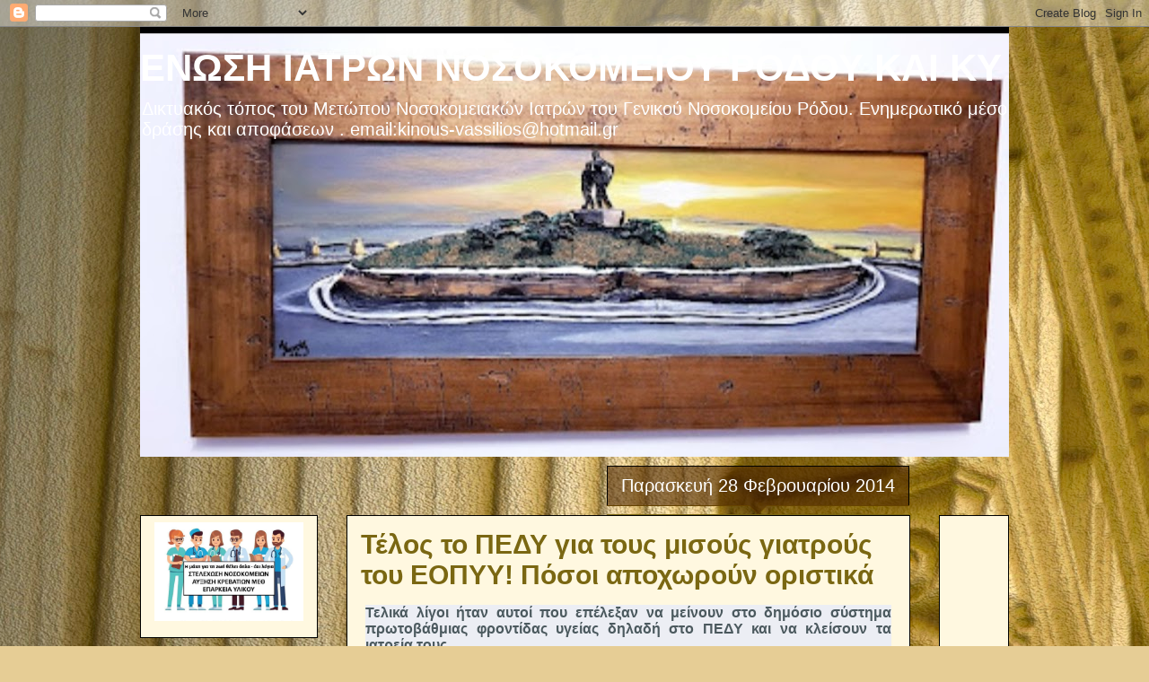

--- FILE ---
content_type: text/html; charset=UTF-8
request_url: https://snignrodou.blogspot.com/2014/02/
body_size: 40368
content:
<!DOCTYPE html>
<html class='v2' dir='ltr' lang='el'>
<head>
<link href='https://www.blogger.com/static/v1/widgets/335934321-css_bundle_v2.css' rel='stylesheet' type='text/css'/>
<meta content='width=1100' name='viewport'/>
<meta content='text/html; charset=UTF-8' http-equiv='Content-Type'/>
<meta content='blogger' name='generator'/>
<link href='https://snignrodou.blogspot.com/favicon.ico' rel='icon' type='image/x-icon'/>
<link href='http://snignrodou.blogspot.com/2014/02/' rel='canonical'/>
<link rel="alternate" type="application/atom+xml" title="ΕΝΩΣΗ ΙΑΤΡΩΝ ΝΟΣΟΚΟΜΕΙΟΥ ΡΟΔΟΥ ΚΑΙ ΚΥ - Atom" href="https://snignrodou.blogspot.com/feeds/posts/default" />
<link rel="alternate" type="application/rss+xml" title="ΕΝΩΣΗ ΙΑΤΡΩΝ ΝΟΣΟΚΟΜΕΙΟΥ ΡΟΔΟΥ ΚΑΙ ΚΥ - RSS" href="https://snignrodou.blogspot.com/feeds/posts/default?alt=rss" />
<link rel="service.post" type="application/atom+xml" title="ΕΝΩΣΗ ΙΑΤΡΩΝ ΝΟΣΟΚΟΜΕΙΟΥ ΡΟΔΟΥ ΚΑΙ ΚΥ - Atom" href="https://www.blogger.com/feeds/887960512191089839/posts/default" />
<!--Can't find substitution for tag [blog.ieCssRetrofitLinks]-->
<meta content='http://snignrodou.blogspot.com/2014/02/' property='og:url'/>
<meta content='ΕΝΩΣΗ ΙΑΤΡΩΝ ΝΟΣΟΚΟΜΕΙΟΥ ΡΟΔΟΥ ΚΑΙ ΚΥ' property='og:title'/>
<meta content='Δικτυακός τόπος του Μετώπου     Νοσοκομειακών Ιατρών του  Γενικού Νοσοκομείου Ρόδου.
     Ενημερωτικό μέσο δράσης και αποφάσεων . email:kinous-vassilios@hotmail.gr ' property='og:description'/>
<title>ΕΝΩΣΗ ΙΑΤΡΩΝ ΝΟΣΟΚΟΜΕΙΟΥ ΡΟΔΟΥ ΚΑΙ ΚΥ: Φεβρουαρίου 2014</title>
<style id='page-skin-1' type='text/css'><!--
/*
-----------------------------------------------
Blogger Template Style
Name:     Awesome Inc.
Designer: Tina Chen
URL:      tinachen.org
----------------------------------------------- */
/* Content
----------------------------------------------- */
body {
font: normal bold 16px Arial, Tahoma, Helvetica, FreeSans, sans-serif;;
color: #000000;
background: #e6cd95 url(//themes.googleusercontent.com/image?id=14SF4vlYyI8e3MfwrTQUuQzzgisH52UjHE-e3wcDFmmOMLtSfe08CAJMwjjDmrqTt_uMp) repeat fixed top center /* Credit: sandoclr (http://www.istockphoto.com/googleimages.php?id=74010&platform=blogger) */;
}
html body .content-outer {
min-width: 0;
max-width: 100%;
width: 100%;
}
a:link {
text-decoration: none;
color: #f4ce26;
}
a:visited {
text-decoration: none;
color: #be903e;
}
a:hover {
text-decoration: underline;
color: #f4ce26;
}
.body-fauxcolumn-outer .cap-top {
position: absolute;
z-index: 1;
height: 276px;
width: 100%;
background: transparent none repeat-x scroll top left;
_background-image: none;
}
/* Columns
----------------------------------------------- */
.content-inner {
padding: 0;
}
.header-inner .section {
margin: 0 16px;
}
.tabs-inner .section {
margin: 0 16px;
}
.main-inner {
padding-top: 65px;
}
.main-inner .column-center-inner,
.main-inner .column-left-inner,
.main-inner .column-right-inner {
padding: 0 5px;
}
*+html body .main-inner .column-center-inner {
margin-top: -65px;
}
#layout .main-inner .column-center-inner {
margin-top: 0;
}
/* Header
----------------------------------------------- */
.header-outer {
margin: 0 0 0 0;
background: transparent none repeat scroll 0 0;
}
.Header h1 {
font: normal bold 42px Arial, Tahoma, Helvetica, FreeSans, sans-serif;;
color: #ffffff;
text-shadow: 0 0 -1px #000000;
}
.Header h1 a {
color: #ffffff;
}
.Header .description {
font: normal normal 20px Arial, Tahoma, Helvetica, FreeSans, sans-serif;;
color: #ffffff;
}
.header-inner .Header .titlewrapper,
.header-inner .Header .descriptionwrapper {
padding-left: 0;
padding-right: 0;
margin-bottom: 0;
}
.header-inner .Header .titlewrapper {
padding-top: 22px;
}
/* Tabs
----------------------------------------------- */
.tabs-outer {
overflow: hidden;
position: relative;
background: transparent url(//www.blogblog.com/1kt/awesomeinc/tabs_gradient_groovy.png) repeat scroll 0 0;
}
#layout .tabs-outer {
overflow: visible;
}
.tabs-cap-top, .tabs-cap-bottom {
position: absolute;
width: 100%;
border-top: 1px solid #dece2b;
}
.tabs-cap-bottom {
bottom: 0;
}
.tabs-inner .widget li a {
display: inline-block;
margin: 0;
padding: .6em 1.5em;
font: normal bold 16px Arial, Tahoma, Helvetica, FreeSans, sans-serif;;
color: #000000;
border-top: 1px solid #dece2b;
border-bottom: 1px solid #dece2b;
border-left: 1px solid #dece2b;
height: 16px;
line-height: 16px;
}
.tabs-inner .widget li:last-child a {
border-right: 1px solid #dece2b;
}
.tabs-inner .widget li.selected a, .tabs-inner .widget li a:hover {
background: #fff8e0 url(//www.blogblog.com/1kt/awesomeinc/tabs_gradient_groovy.png) repeat-x scroll 0 -100px;
color: #000000;
}
/* Headings
----------------------------------------------- */
h2 {
font: normal bold 14px Arial, Tahoma, Helvetica, FreeSans, sans-serif;
color: #7a6712;
}
/* Widgets
----------------------------------------------- */
.main-inner .section {
margin: 0 27px;
padding: 0;
}
.main-inner .column-left-outer,
.main-inner .column-right-outer {
margin-top: 0;
}
#layout .main-inner .column-left-outer,
#layout .main-inner .column-right-outer {
margin-top: 0;
}
.main-inner .column-left-inner,
.main-inner .column-right-inner {
background: transparent none repeat 0 0;
-moz-box-shadow: 0 0 0 rgba(0, 0, 0, .2);
-webkit-box-shadow: 0 0 0 rgba(0, 0, 0, .2);
-goog-ms-box-shadow: 0 0 0 rgba(0, 0, 0, .2);
box-shadow: 0 0 0 rgba(0, 0, 0, .2);
-moz-border-radius: 0;
-webkit-border-radius: 0;
-goog-ms-border-radius: 0;
border-radius: 0;
}
#layout .main-inner .column-left-inner,
#layout .main-inner .column-right-inner {
margin-top: 0;
}
.sidebar .widget {
font: normal normal 14px Arial, Tahoma, Helvetica, FreeSans, sans-serif;
color: #7a6712;
}
.sidebar .widget a:link {
color: #7a6712;
}
.sidebar .widget a:visited {
color: #000000;
}
.sidebar .widget a:hover {
color: #7a6712;
}
.sidebar .widget h2 {
text-shadow: 0 0 -1px #000000;
}
.main-inner .widget {
background-color: #fff8e0;
border: 1px solid #000000;
padding: 0 15px 15px;
margin: 20px -16px;
-moz-box-shadow: 0 0 0 rgba(0, 0, 0, .2);
-webkit-box-shadow: 0 0 0 rgba(0, 0, 0, .2);
-goog-ms-box-shadow: 0 0 0 rgba(0, 0, 0, .2);
box-shadow: 0 0 0 rgba(0, 0, 0, .2);
-moz-border-radius: 0;
-webkit-border-radius: 0;
-goog-ms-border-radius: 0;
border-radius: 0;
}
.main-inner .widget h2 {
margin: 0 -0;
padding: .6em 0 .5em;
border-bottom: 1px solid #7a6712;
}
.footer-inner .widget h2 {
padding: 0 0 .4em;
border-bottom: 1px solid #7a6712;
}
.main-inner .widget h2 + div, .footer-inner .widget h2 + div {
border-top: 0 solid #000000;
padding-top: 0;
}
.main-inner .widget .widget-content {
margin: 0 -0;
padding: 7px 0 0;
}
.main-inner .widget ul, .main-inner .widget #ArchiveList ul.flat {
margin: -0 -15px 0;
padding: 0;
list-style: none;
}
.main-inner .widget #ArchiveList {
margin: -0 0 0;
}
.main-inner .widget ul li, .main-inner .widget #ArchiveList ul.flat li {
padding: .5em 15px;
text-indent: 0;
color: #7a6712;
border-top: 0 solid #000000;
border-bottom: 1px solid #7a6712;
}
.main-inner .widget #ArchiveList ul li {
padding-top: .25em;
padding-bottom: .25em;
}
.main-inner .widget ul li:first-child, .main-inner .widget #ArchiveList ul.flat li:first-child {
border-top: none;
}
.main-inner .widget ul li:last-child, .main-inner .widget #ArchiveList ul.flat li:last-child {
border-bottom: none;
}
.post-body {
position: relative;
}
.main-inner .widget .post-body ul {
padding: 0 2.5em;
margin: .5em 0;
list-style: disc;
}
.main-inner .widget .post-body ul li {
padding: 0.25em 0;
margin-bottom: .25em;
color: #000000;
border: none;
}
.footer-inner .widget ul {
padding: 0;
list-style: none;
}
.widget .zippy {
color: #7a6712;
}
/* Posts
----------------------------------------------- */
body .main-inner .Blog {
padding: 0;
margin-bottom: 1em;
background-color: transparent;
border: none;
-moz-box-shadow: 0 0 0 rgba(0, 0, 0, 0);
-webkit-box-shadow: 0 0 0 rgba(0, 0, 0, 0);
-goog-ms-box-shadow: 0 0 0 rgba(0, 0, 0, 0);
box-shadow: 0 0 0 rgba(0, 0, 0, 0);
}
.main-inner .section:last-child .Blog:last-child {
padding: 0;
margin-bottom: 1em;
}
.main-inner .widget h2.date-header {
margin: 0 -15px 1px;
padding: 0 0 10px 0;
font: normal normal 20px Arial, Tahoma, Helvetica, FreeSans, sans-serif;;
color: #ffffff;
background: transparent url(//www.blogblog.com/1kt/awesomeinc/date_background_groovy.png) repeat-x scroll bottom center;
border-top: 1px solid #000000;
border-bottom: 1px solid #7a6712;
-moz-border-radius-topleft: 0;
-moz-border-radius-topright: 0;
-webkit-border-top-left-radius: 0;
-webkit-border-top-right-radius: 0;
border-top-left-radius: 0;
border-top-right-radius: 0;
position: absolute;
bottom: 100%;
right: 15px;
text-shadow: 0 0 -1px #000000;
}
.main-inner .widget h2.date-header span {
font: normal normal 20px Arial, Tahoma, Helvetica, FreeSans, sans-serif;;
display: block;
padding: .5em 15px;
border-left: 1px solid #000000;
border-right: 1px solid #000000;
}
.date-outer {
position: relative;
margin: 65px 0 20px;
padding: 0 15px;
background-color: #fff8e0;
border: 1px solid #000000;
-moz-box-shadow: 0 0 0 rgba(0, 0, 0, .2);
-webkit-box-shadow: 0 0 0 rgba(0, 0, 0, .2);
-goog-ms-box-shadow: 0 0 0 rgba(0, 0, 0, .2);
box-shadow: 0 0 0 rgba(0, 0, 0, .2);
-moz-border-radius: 0;
-webkit-border-radius: 0;
-goog-ms-border-radius: 0;
border-radius: 0;
}
.date-outer:first-child {
margin-top: 0;
}
.date-outer:last-child {
margin-bottom: 20px;
-moz-border-radius-bottomleft: 0;
-moz-border-radius-bottomright: 0;
-webkit-border-bottom-left-radius: 0;
-webkit-border-bottom-right-radius: 0;
-goog-ms-border-bottom-left-radius: 0;
-goog-ms-border-bottom-right-radius: 0;
border-bottom-left-radius: 0;
border-bottom-right-radius: 0;
}
.date-posts {
margin: 0 -0;
padding: 0 0;
clear: both;
}
.post-outer, .inline-ad {
border-top: 1px solid #000000;
margin: 0 -0;
padding: 15px 0;
}
.post-outer {
padding-bottom: 10px;
}
.post-outer:first-child {
padding-top: 15px;
border-top: none;
}
.post-outer:last-child, .inline-ad:last-child {
border-bottom: none;
}
.post-body {
position: relative;
}
.post-body img {
padding: 8px;
background: transparent;
border: 1px solid #000000;
-moz-box-shadow: 0 0 0 rgba(0, 0, 0, .2);
-webkit-box-shadow: 0 0 0 rgba(0, 0, 0, .2);
box-shadow: 0 0 0 rgba(0, 0, 0, .2);
-moz-border-radius: 0;
-webkit-border-radius: 0;
border-radius: 0;
}
h3.post-title, h4 {
font: normal bold 30px Arial, Tahoma, Helvetica, FreeSans, sans-serif;;
color: #7a6712;
}
h3.post-title a {
font: normal bold 30px Arial, Tahoma, Helvetica, FreeSans, sans-serif;;
color: #7a6712;
}
h3.post-title a:hover {
color: #f4ce26;
text-decoration: underline;
}
.post-header {
margin: 0 0 1em;
}
.post-body {
line-height: 1.4;
}
.post-outer h2 {
color: #000000;
}
.post-footer {
margin: 1.5em 0 0;
}
#blog-pager {
padding: 15px;
font-size: 120%;
background-color: #fff8e0;
border: 1px solid #000000;
-moz-box-shadow: 0 0 0 rgba(0, 0, 0, .2);
-webkit-box-shadow: 0 0 0 rgba(0, 0, 0, .2);
-goog-ms-box-shadow: 0 0 0 rgba(0, 0, 0, .2);
box-shadow: 0 0 0 rgba(0, 0, 0, .2);
-moz-border-radius: 0;
-webkit-border-radius: 0;
-goog-ms-border-radius: 0;
border-radius: 0;
-moz-border-radius-topleft: 0;
-moz-border-radius-topright: 0;
-webkit-border-top-left-radius: 0;
-webkit-border-top-right-radius: 0;
-goog-ms-border-top-left-radius: 0;
-goog-ms-border-top-right-radius: 0;
border-top-left-radius: 0;
border-top-right-radius-topright: 0;
margin-top: 1em;
}
.blog-feeds, .post-feeds {
margin: 1em 0;
text-align: center;
color: #000000;
}
.blog-feeds a, .post-feeds a {
color: #ffffff;
}
.blog-feeds a:visited, .post-feeds a:visited {
color: #ffffff;
}
.blog-feeds a:hover, .post-feeds a:hover {
color: #ffffff;
}
.post-outer .comments {
margin-top: 2em;
}
/* Comments
----------------------------------------------- */
.comments .comments-content .icon.blog-author {
background-repeat: no-repeat;
background-image: url([data-uri]);
}
.comments .comments-content .loadmore a {
border-top: 1px solid #dece2b;
border-bottom: 1px solid #dece2b;
}
.comments .continue {
border-top: 2px solid #dece2b;
}
/* Footer
----------------------------------------------- */
.footer-outer {
margin: -0 0 -1px;
padding: 0 0 0;
color: #000000;
overflow: hidden;
}
.footer-fauxborder-left {
border-top: 1px solid #000000;
background: #fff8e0 none repeat scroll 0 0;
-moz-box-shadow: 0 0 0 rgba(0, 0, 0, .2);
-webkit-box-shadow: 0 0 0 rgba(0, 0, 0, .2);
-goog-ms-box-shadow: 0 0 0 rgba(0, 0, 0, .2);
box-shadow: 0 0 0 rgba(0, 0, 0, .2);
margin: 0 -0;
}
/* Mobile
----------------------------------------------- */
body.mobile {
background-size: auto;
}
.mobile .body-fauxcolumn-outer {
background: transparent none repeat scroll top left;
}
*+html body.mobile .main-inner .column-center-inner {
margin-top: 0;
}
.mobile .main-inner .widget {
padding: 0 0 15px;
}
.mobile .main-inner .widget h2 + div,
.mobile .footer-inner .widget h2 + div {
border-top: none;
padding-top: 0;
}
.mobile .footer-inner .widget h2 {
padding: 0.5em 0;
border-bottom: none;
}
.mobile .main-inner .widget .widget-content {
margin: 0;
padding: 7px 0 0;
}
.mobile .main-inner .widget ul,
.mobile .main-inner .widget #ArchiveList ul.flat {
margin: 0 -15px 0;
}
.mobile .main-inner .widget h2.date-header {
right: 0;
}
.mobile .date-header span {
padding: 0.4em 0;
}
.mobile .date-outer:first-child {
margin-bottom: 0;
border: 1px solid #000000;
-moz-border-radius-topleft: 0;
-moz-border-radius-topright: 0;
-webkit-border-top-left-radius: 0;
-webkit-border-top-right-radius: 0;
-goog-ms-border-top-left-radius: 0;
-goog-ms-border-top-right-radius: 0;
border-top-left-radius: 0;
border-top-right-radius: 0;
}
.mobile .date-outer {
border-color: #000000;
border-width: 0 1px 1px;
}
.mobile .date-outer:last-child {
margin-bottom: 0;
}
.mobile .main-inner {
padding: 0;
}
.mobile .header-inner .section {
margin: 0;
}
.mobile .post-outer, .mobile .inline-ad {
padding: 5px 0;
}
.mobile .tabs-inner .section {
margin: 0 10px;
}
.mobile .main-inner .widget h2 {
margin: 0;
padding: 0;
}
.mobile .main-inner .widget h2.date-header span {
padding: 0;
}
.mobile .main-inner .widget .widget-content {
margin: 0;
padding: 7px 0 0;
}
.mobile #blog-pager {
border: 1px solid transparent;
background: #fff8e0 none repeat scroll 0 0;
}
.mobile .main-inner .column-left-inner,
.mobile .main-inner .column-right-inner {
background: transparent none repeat 0 0;
-moz-box-shadow: none;
-webkit-box-shadow: none;
-goog-ms-box-shadow: none;
box-shadow: none;
}
.mobile .date-posts {
margin: 0;
padding: 0;
}
.mobile .footer-fauxborder-left {
margin: 0;
border-top: inherit;
}
.mobile .main-inner .section:last-child .Blog:last-child {
margin-bottom: 0;
}
.mobile-index-contents {
color: #000000;
}
.mobile .mobile-link-button {
background: #f4ce26 url(//www.blogblog.com/1kt/awesomeinc/tabs_gradient_groovy.png) repeat scroll 0 0;
}
.mobile-link-button a:link, .mobile-link-button a:visited {
color: #ffffff;
}
.mobile .tabs-inner .PageList .widget-content {
background: transparent;
border-top: 1px solid;
border-color: #dece2b;
color: #000000;
}
.mobile .tabs-inner .PageList .widget-content .pagelist-arrow {
border-left: 1px solid #dece2b;
}

--></style>
<style id='template-skin-1' type='text/css'><!--
body {
min-width: 1000px;
}
.content-outer, .content-fauxcolumn-outer, .region-inner {
min-width: 1000px;
max-width: 1000px;
_width: 1000px;
}
.main-inner .columns {
padding-left: 230px;
padding-right: 110px;
}
.main-inner .fauxcolumn-center-outer {
left: 230px;
right: 110px;
/* IE6 does not respect left and right together */
_width: expression(this.parentNode.offsetWidth -
parseInt("230px") -
parseInt("110px") + 'px');
}
.main-inner .fauxcolumn-left-outer {
width: 230px;
}
.main-inner .fauxcolumn-right-outer {
width: 110px;
}
.main-inner .column-left-outer {
width: 230px;
right: 100%;
margin-left: -230px;
}
.main-inner .column-right-outer {
width: 110px;
margin-right: -110px;
}
#layout {
min-width: 0;
}
#layout .content-outer {
min-width: 0;
width: 800px;
}
#layout .region-inner {
min-width: 0;
width: auto;
}
body#layout div.add_widget {
padding: 8px;
}
body#layout div.add_widget a {
margin-left: 32px;
}
--></style>
<style>
    body {background-image:url(\/\/themes.googleusercontent.com\/image?id=14SF4vlYyI8e3MfwrTQUuQzzgisH52UjHE-e3wcDFmmOMLtSfe08CAJMwjjDmrqTt_uMp);}
    
@media (max-width: 200px) { body {background-image:url(\/\/themes.googleusercontent.com\/image?id=14SF4vlYyI8e3MfwrTQUuQzzgisH52UjHE-e3wcDFmmOMLtSfe08CAJMwjjDmrqTt_uMp&options=w200);}}
@media (max-width: 400px) and (min-width: 201px) { body {background-image:url(\/\/themes.googleusercontent.com\/image?id=14SF4vlYyI8e3MfwrTQUuQzzgisH52UjHE-e3wcDFmmOMLtSfe08CAJMwjjDmrqTt_uMp&options=w400);}}
@media (max-width: 800px) and (min-width: 401px) { body {background-image:url(\/\/themes.googleusercontent.com\/image?id=14SF4vlYyI8e3MfwrTQUuQzzgisH52UjHE-e3wcDFmmOMLtSfe08CAJMwjjDmrqTt_uMp&options=w800);}}
@media (max-width: 1200px) and (min-width: 801px) { body {background-image:url(\/\/themes.googleusercontent.com\/image?id=14SF4vlYyI8e3MfwrTQUuQzzgisH52UjHE-e3wcDFmmOMLtSfe08CAJMwjjDmrqTt_uMp&options=w1200);}}
/* Last tag covers anything over one higher than the previous max-size cap. */
@media (min-width: 1201px) { body {background-image:url(\/\/themes.googleusercontent.com\/image?id=14SF4vlYyI8e3MfwrTQUuQzzgisH52UjHE-e3wcDFmmOMLtSfe08CAJMwjjDmrqTt_uMp&options=w1600);}}
  </style>
<link href='https://www.blogger.com/dyn-css/authorization.css?targetBlogID=887960512191089839&amp;zx=74670675-9772-4484-96b6-d554feea5a96' media='none' onload='if(media!=&#39;all&#39;)media=&#39;all&#39;' rel='stylesheet'/><noscript><link href='https://www.blogger.com/dyn-css/authorization.css?targetBlogID=887960512191089839&amp;zx=74670675-9772-4484-96b6-d554feea5a96' rel='stylesheet'/></noscript>
<meta name='google-adsense-platform-account' content='ca-host-pub-1556223355139109'/>
<meta name='google-adsense-platform-domain' content='blogspot.com'/>

</head>
<body class='loading variant-groovy'>
<div class='navbar section' id='navbar' name='Navbar'><div class='widget Navbar' data-version='1' id='Navbar1'><script type="text/javascript">
    function setAttributeOnload(object, attribute, val) {
      if(window.addEventListener) {
        window.addEventListener('load',
          function(){ object[attribute] = val; }, false);
      } else {
        window.attachEvent('onload', function(){ object[attribute] = val; });
      }
    }
  </script>
<div id="navbar-iframe-container"></div>
<script type="text/javascript" src="https://apis.google.com/js/platform.js"></script>
<script type="text/javascript">
      gapi.load("gapi.iframes:gapi.iframes.style.bubble", function() {
        if (gapi.iframes && gapi.iframes.getContext) {
          gapi.iframes.getContext().openChild({
              url: 'https://www.blogger.com/navbar/887960512191089839?origin\x3dhttps://snignrodou.blogspot.com',
              where: document.getElementById("navbar-iframe-container"),
              id: "navbar-iframe"
          });
        }
      });
    </script><script type="text/javascript">
(function() {
var script = document.createElement('script');
script.type = 'text/javascript';
script.src = '//pagead2.googlesyndication.com/pagead/js/google_top_exp.js';
var head = document.getElementsByTagName('head')[0];
if (head) {
head.appendChild(script);
}})();
</script>
</div></div>
<div class='body-fauxcolumns'>
<div class='fauxcolumn-outer body-fauxcolumn-outer'>
<div class='cap-top'>
<div class='cap-left'></div>
<div class='cap-right'></div>
</div>
<div class='fauxborder-left'>
<div class='fauxborder-right'></div>
<div class='fauxcolumn-inner'>
</div>
</div>
<div class='cap-bottom'>
<div class='cap-left'></div>
<div class='cap-right'></div>
</div>
</div>
</div>
<div class='content'>
<div class='content-fauxcolumns'>
<div class='fauxcolumn-outer content-fauxcolumn-outer'>
<div class='cap-top'>
<div class='cap-left'></div>
<div class='cap-right'></div>
</div>
<div class='fauxborder-left'>
<div class='fauxborder-right'></div>
<div class='fauxcolumn-inner'>
</div>
</div>
<div class='cap-bottom'>
<div class='cap-left'></div>
<div class='cap-right'></div>
</div>
</div>
</div>
<div class='content-outer'>
<div class='content-cap-top cap-top'>
<div class='cap-left'></div>
<div class='cap-right'></div>
</div>
<div class='fauxborder-left content-fauxborder-left'>
<div class='fauxborder-right content-fauxborder-right'></div>
<div class='content-inner'>
<header>
<div class='header-outer'>
<div class='header-cap-top cap-top'>
<div class='cap-left'></div>
<div class='cap-right'></div>
</div>
<div class='fauxborder-left header-fauxborder-left'>
<div class='fauxborder-right header-fauxborder-right'></div>
<div class='region-inner header-inner'>
<div class='header section' id='header' name='Κεφαλίδα'><div class='widget Header' data-version='1' id='Header1'>
<div id='header-inner' style='background-image: url("https://blogger.googleusercontent.com/img/a/AVvXsEgWCIjkN8rDmAtfpjK736PQqN8JgBXKaEyiGRChq_i9nZpkAU3qXU71fGxiobKw0CBVk6JrTv9I2L0Q2Sf20_myGwjbi1xQwgZyZ_qiRfY2_7Bt_XuCj2YBo7yWclU3ZLbhiRQo-Mfg7eb5BQfuyKw_zye0MPvoEIIxFu0kMMkMuPujyL0hQJS4SCSpopg=s968"); background-position: left; min-height: 479px; _height: 479px; background-repeat: no-repeat; '>
<div class='titlewrapper' style='background: transparent'>
<h1 class='title' style='background: transparent; border-width: 0px'>
<a href='https://snignrodou.blogspot.com/'>
ΕΝΩΣΗ ΙΑΤΡΩΝ ΝΟΣΟΚΟΜΕΙΟΥ ΡΟΔΟΥ ΚΑΙ ΚΥ
</a>
</h1>
</div>
<div class='descriptionwrapper'>
<p class='description'><span>Δικτυακός τόπος του Μετώπου     Νοσοκομειακών Ιατρών του  Γενικού Νοσοκομείου Ρόδου.
     Ενημερωτικό μέσο δράσης και αποφάσεων . email:kinous-vassilios@hotmail.gr </span></p>
</div>
</div>
</div></div>
</div>
</div>
<div class='header-cap-bottom cap-bottom'>
<div class='cap-left'></div>
<div class='cap-right'></div>
</div>
</div>
</header>
<div class='tabs-outer'>
<div class='tabs-cap-top cap-top'>
<div class='cap-left'></div>
<div class='cap-right'></div>
</div>
<div class='fauxborder-left tabs-fauxborder-left'>
<div class='fauxborder-right tabs-fauxborder-right'></div>
<div class='region-inner tabs-inner'>
<div class='tabs no-items section' id='crosscol' name='Σε όλες τις στήλες'></div>
<div class='tabs no-items section' id='crosscol-overflow' name='Cross-Column 2'></div>
</div>
</div>
<div class='tabs-cap-bottom cap-bottom'>
<div class='cap-left'></div>
<div class='cap-right'></div>
</div>
</div>
<div class='main-outer'>
<div class='main-cap-top cap-top'>
<div class='cap-left'></div>
<div class='cap-right'></div>
</div>
<div class='fauxborder-left main-fauxborder-left'>
<div class='fauxborder-right main-fauxborder-right'></div>
<div class='region-inner main-inner'>
<div class='columns fauxcolumns'>
<div class='fauxcolumn-outer fauxcolumn-center-outer'>
<div class='cap-top'>
<div class='cap-left'></div>
<div class='cap-right'></div>
</div>
<div class='fauxborder-left'>
<div class='fauxborder-right'></div>
<div class='fauxcolumn-inner'>
</div>
</div>
<div class='cap-bottom'>
<div class='cap-left'></div>
<div class='cap-right'></div>
</div>
</div>
<div class='fauxcolumn-outer fauxcolumn-left-outer'>
<div class='cap-top'>
<div class='cap-left'></div>
<div class='cap-right'></div>
</div>
<div class='fauxborder-left'>
<div class='fauxborder-right'></div>
<div class='fauxcolumn-inner'>
</div>
</div>
<div class='cap-bottom'>
<div class='cap-left'></div>
<div class='cap-right'></div>
</div>
</div>
<div class='fauxcolumn-outer fauxcolumn-right-outer'>
<div class='cap-top'>
<div class='cap-left'></div>
<div class='cap-right'></div>
</div>
<div class='fauxborder-left'>
<div class='fauxborder-right'></div>
<div class='fauxcolumn-inner'>
</div>
</div>
<div class='cap-bottom'>
<div class='cap-left'></div>
<div class='cap-right'></div>
</div>
</div>
<!-- corrects IE6 width calculation -->
<div class='columns-inner'>
<div class='column-center-outer'>
<div class='column-center-inner'>
<div class='main section' id='main' name='Κύριος'><div class='widget Blog' data-version='1' id='Blog1'>
<div class='blog-posts hfeed'>

          <div class="date-outer">
        
<h2 class='date-header'><span>Παρασκευή 28 Φεβρουαρίου 2014</span></h2>

          <div class="date-posts">
        
<div class='post-outer'>
<div class='post hentry uncustomized-post-template' itemprop='blogPost' itemscope='itemscope' itemtype='http://schema.org/BlogPosting'>
<meta content='http://www.iatropedia.com/images/articles/uploaded/images/pinakas%201.png' itemprop='image_url'/>
<meta content='887960512191089839' itemprop='blogId'/>
<meta content='4314952013143313964' itemprop='postId'/>
<a name='4314952013143313964'></a>
<h3 class='post-title entry-title' itemprop='name'>
<a href='https://snignrodou.blogspot.com/2014/02/blog-post_28.html'>Τέλος το ΠΕΔΥ για τους μισούς γιατρούς του ΕΟΠΥΥ! Πόσοι αποχωρούν οριστικά</a>
</h3>
<div class='post-header'>
<div class='post-header-line-1'></div>
</div>
<div class='post-body entry-content' id='post-body-4314952013143313964' itemprop='description articleBody'>
<div dir="ltr" style="text-align: left;" trbidi="on">
<div class="article-text" style="background-color: #eceef4; border: 0px; color: #444444; font-family: Verdana, Arial, sans-serif; line-height: 18px; margin: 10px 5px; padding: 0px; vertical-align: baseline;">
<div style="border: 0px; color: #4c5a5f; font-style: inherit; font-variant: inherit; font-weight: inherit; line-height: inherit; margin-bottom: 15px; margin-top: 15px; padding: 0px; text-align: justify; vertical-align: baseline;">
<strong style="border: 0px; font-style: inherit; font-variant: inherit; line-height: inherit; margin: 0px; padding: 0px; vertical-align: baseline;">Τελικά λίγοι ήταν αυτοί που επέλεξαν να μείνουν στο δημόσιο σύστημα πρωτοβάθμιας φροντίδας υγείας δηλαδή στο ΠΕΔΥ και να κλείσουν τα ιατρεία τους.&nbsp;</strong></div>
</div>
<div class="article-text" style="background-color: #eceef4; border: 0px; color: #444444; font-family: Verdana, Arial, sans-serif; line-height: 18px; margin: 10px 5px; padding: 0px; vertical-align: baseline;">
<div style="border: 0px; color: #4c5a5f; font-style: inherit; font-variant: inherit; font-weight: inherit; line-height: inherit; margin: 0px; padding: 0px; text-align: justify; vertical-align: baseline;">
<strong style="border: 0px; font-style: inherit; font-variant: inherit; line-height: inherit; margin: 0px; padding: 0px; vertical-align: baseline;">Της Δήμητρας Ευθυμιάδου</strong></div>
<div style="border: 0px; color: #4c5a5f; font-style: inherit; font-variant: inherit; font-weight: inherit; line-height: inherit; margin: 0px; padding: 0px; text-align: justify; vertical-align: baseline;">
&nbsp;</div>
<div style="border: 0px; color: #4c5a5f; font-style: inherit; font-variant: inherit; font-weight: inherit; line-height: inherit; margin: 0px; padding: 0px; text-align: justify; vertical-align: baseline;">
Πάνω από τους μισούς γιατρούς του πρώην ΙΚΑ κρατούν τελικά τι ιδιωτικό τους ιατρείο και γυρίζουν την πλάτη στο ΠΕΔΥ του Άδωνι. Κάτι που φαίνεται πως δε δυσαρεστεί καθόλου τον κ.Γεωργιάδη ο οποίος άλλωστε είχε κάνει συμφωνία με την τρόικα και την Task Force για 2200 απολύσεις γιατρών.&nbsp;</div>
<div style="border: 0px; color: #4c5a5f; font-style: inherit; font-variant: inherit; font-weight: inherit; line-height: inherit; margin: 0px; padding: 0px; text-align: justify; vertical-align: baseline;">
&nbsp;</div>
<div style="border: 0px; color: #4c5a5f; font-style: inherit; font-variant: inherit; font-weight: inherit; line-height: inherit; margin: 0px; padding: 0px; text-align: justify; vertical-align: baseline;">
Η ηλεκτρονική πλατφόρμα για τις αιτήσεις έκλεισε το απόγευμα της Πέμπτης και σύμφωνα με τα αποτελέσματα που έχει στα χέρια του ο Άδωνις Γεωργιάδης περίπου 4 στους 10 είπαν &#171;ναι&#187; στο ΠΕΔΥ.&nbsp;</div>
<div style="border: 0px; color: #4c5a5f; font-style: inherit; font-variant: inherit; font-weight: inherit; line-height: inherit; margin: 0px; padding: 0px; text-align: justify; vertical-align: baseline;">
&nbsp;</div>
<div style="border: 0px; color: #4c5a5f; font-style: inherit; font-variant: inherit; font-weight: inherit; line-height: inherit; margin: 0px; padding: 0px; text-align: justify; vertical-align: baseline;">
Ειδικότερα το 54% δεν έκαναν αίτηση για τρη μεταφορά τους άρα απολύονται αυτοδικαίως. Πρόκειται για 2680 γιατρούς του πρώην ΙΚΑ επέλεξαν να μην ενταχθούν στο ΠΕΔΥ.&nbsp;</div>
<div style="border: 0px; color: #4c5a5f; font-style: inherit; font-variant: inherit; font-weight: inherit; line-height: inherit; margin: 0px; padding: 0px; text-align: justify; vertical-align: baseline;">
<u style="border: 0px; font-style: inherit; font-variant: inherit; font-weight: inherit; line-height: inherit; margin: 0px; padding: 0px; vertical-align: baseline;"><strong style="border: 0px; font-style: inherit; font-variant: inherit; line-height: inherit; margin: 0px; padding: 0px; vertical-align: baseline;">Αντίθετα 2319 γιατροί έκαναν αίτηση από τους συνολικά 4998. Ωστόσο εκτιμήσεις αναφέρουν ότι μπορεί και άλλοι από τους 2319 να αποχωρήσουν καθώς έκαναν αιτήσεις με επιφύλαξη!&nbsp;</strong></u>Γεγονός που σημαίνει ότι θα αδειάσει ακόμη περισσότερο το ΠΕΔΥ από ιατρικό προσωπικό.&nbsp;</div>
<div style="border: 0px; color: #4c5a5f; font-style: inherit; font-variant: inherit; font-weight: inherit; line-height: inherit; margin: 0px; padding: 0px; text-align: justify; vertical-align: baseline;">
&nbsp;</div>
<div style="border: 0px; color: #4c5a5f; font-style: inherit; font-variant: inherit; font-weight: inherit; line-height: inherit; margin: 0px; padding: 0px; text-align: justify; vertical-align: baseline;">
Πάντως το πρόβλημα του Άδωνι Γεωργιάδη δε σταματά εδώ. Από δω και πέρα φαίνεται ότι αρχίζουν τα δύσκολα καθώς θα κληθεί να καλύψει τα κενά σε ειδικότητες γιατρών που θα προκύψουν σε όλη τη χώρα. Τη στιγμή μάλιστα που στις περισσότερες επαρχιακές πόλεις δεν υπάρχουν ιδιώτες συμβεβλημένοι γιατροί με τον ΕΟΠΥΥ διαφόρων ειδικοτήτων όπως παιδίατροι, καρδιολόγοι κ.α. ώστε να εξυπηρετηθούν οι ασφαλισμένοι.&nbsp;</div>
<div style="border: 0px; color: #4c5a5f; font-style: inherit; font-variant: inherit; font-weight: inherit; line-height: inherit; margin: 0px; padding: 0px; text-align: justify; vertical-align: baseline;">
&nbsp;</div>
<div style="border: 0px; color: #4c5a5f; font-style: inherit; font-variant: inherit; font-weight: inherit; line-height: inherit; margin: 0px; padding: 0px; text-align: justify; vertical-align: baseline;">
Και τα ποσοστά συμμετοχής στο ΠΕΔΥ ειδικά στην περιφέρεια είναι εξαιρετικά χαμηλά.&nbsp;</div>
<div style="border: 0px; color: #4c5a5f; font-style: inherit; font-variant: inherit; font-weight: inherit; line-height: inherit; margin: 0px; padding: 0px; text-align: justify; vertical-align: baseline;">
Είναι ενδεικτικό ότι στην 5η υγειονομική περιφέρεια Θεσσαλίας και Στερεάς Ελλάδας μόλις 3 στους 10 γιατρούς δήλωσαν ότι θέλουν να πάνε στο ΠΕΔΥ (32,3%) ενώ αντίστοιχα χαμηλό είναι και το ποσοστό στην 7η υγειονομική περιφέρεια Κρήτης 35,9%.&nbsp;</div>
<div style="border: 0px; color: #4c5a5f; font-style: inherit; font-variant: inherit; font-weight: inherit; line-height: inherit; margin: 0px; padding: 0px; text-align: justify; vertical-align: baseline;">
&nbsp;</div>
<div style="border: 0px; color: #4c5a5f; font-style: inherit; font-variant: inherit; font-weight: inherit; line-height: inherit; margin: 0px; padding: 0px; text-align: justify; vertical-align: baseline;">
<u style="border: 0px; font-style: inherit; font-variant: inherit; font-weight: inherit; line-height: inherit; margin: 0px; padding: 0px; vertical-align: baseline;"><strong style="border: 0px; font-style: inherit; font-variant: inherit; line-height: inherit; margin: 0px; padding: 0px; vertical-align: baseline;">Τα σενάρια για το &#171;αύριο&#187;!</strong></u></div>
<div style="border: 0px; color: #4c5a5f; font-style: inherit; font-variant: inherit; font-weight: inherit; line-height: inherit; margin: 0px; padding: 0px; text-align: justify; vertical-align: baseline;">
&nbsp;</div>
<div style="border: 0px; color: #4c5a5f; font-style: inherit; font-variant: inherit; font-weight: inherit; line-height: inherit; margin: 0px; padding: 0px; text-align: justify; vertical-align: baseline;">
Πάντως ο χρόνος φαίνεται ότι είναι ο χειρότερος εχθρός αυτή τη στιγμή για τον υπουργό Υγείας καθώς πρέπει άμεσα να καλυφθούν τα όποια κενά ώστε να ξεκινήσει η λειτουργία των πολυιατρείων στις 20 Μαρτίου όπως ο ίδιος έχει δεσμευτεί. Και το ζήτημα είναι- όπως ανακοίνωσε στους νοσοκομειακούς γιατρούς (ΕΙΝΑΠ) -για το ΠΕΔΥ χρειάζονται περίπου 3000 με 3500 γιατροί.&nbsp;</div>
<div style="border: 0px; color: #4c5a5f; font-style: inherit; font-variant: inherit; font-weight: inherit; line-height: inherit; margin: 0px; padding: 0px; text-align: justify; vertical-align: baseline;">
&nbsp;</div>
<div style="border: 0px; color: #4c5a5f; font-style: inherit; font-variant: inherit; font-weight: inherit; line-height: inherit; margin: 0px; padding: 0px; text-align: justify; vertical-align: baseline;">
Έχοντας στη διάθεσή του μόλις 2319 και ενδεχομένως και λιγότερους, θα πρέπει άμεσα να καλύψει τις κενές θέσεις.&nbsp;</div>
<div style="border: 0px; color: #4c5a5f; font-style: inherit; font-variant: inherit; font-weight: inherit; line-height: inherit; margin: 0px; padding: 0px; text-align: justify; vertical-align: baseline;">
Με βάση το πλάνο του Άδωνι Γεωργιάδη σε μικρό χρονικό διάστημα θα μπορούν να προσληφθούν επικουρικοί γιατροί ενώ οι 1000 συμβασιούχοι του πρώην ΙΚΑ που οι συμβάσεις τους είχαν λήξει στο τέλος του 2013, μπορεί να ενεργοποιηθούν πάλι και να τους ζητηθεί να επιστρέψουν ώστε να ανοίξουν τα πολυιατρεία.&nbsp;</div>
<div style="border: 0px; color: #4c5a5f; font-style: inherit; font-variant: inherit; font-weight: inherit; line-height: inherit; margin: 0px; padding: 0px; text-align: justify; vertical-align: baseline;">
&nbsp;</div>
<div style="border: 0px; color: #4c5a5f; font-style: inherit; font-variant: inherit; font-weight: inherit; line-height: inherit; margin: 0px; padding: 0px; text-align: justify; vertical-align: baseline;">
Πράγμα βέβαια που δεν αναμένεται να είναι &#8230;ανώδυνο καθώς θα υπάρξουν αντιδράσεις κυρίως από όσους αποχώρησαν.&nbsp;</div>
<div style="border: 0px; color: #4c5a5f; font-style: inherit; font-variant: inherit; font-weight: inherit; line-height: inherit; margin: 0px; padding: 0px; text-align: justify; vertical-align: baseline;">
Αναλυτικά τα στοιχεία των δηλώσεων τόσο του ιατρικού όσο και του διοικητικού και υγειονομικού προσωπικού αναλυτικά στον πίνακα που ακολουθεί:</div>
<div style="border: 0px; color: #4c5a5f; font-style: inherit; font-variant: inherit; font-weight: inherit; line-height: inherit; margin: 0px; padding: 0px; text-align: justify; vertical-align: baseline;">
&nbsp;</div>
<div style="border: 0px; color: #4c5a5f; font-style: inherit; font-variant: inherit; font-weight: inherit; line-height: inherit; margin: 0px; padding: 0px; vertical-align: baseline;">
<img alt="" src="https://lh3.googleusercontent.com/blogger_img_proxy/AEn0k_tuxjiWRwubm5HomZtbonIleOon9tdR7xSOIV3cwL-bXBfZPBoy8huXljbC3JDICOyv2ORIAnkmxVz4kg00R_e47wkESlU-tF4h4qnVYNZWaRskJOAwb2YMTsni0mo9JUtohZJsk0whrTO0rWY=s0-d" style="border: 0px; display: block; font-style: inherit; font-variant: inherit; font-weight: inherit; height: 111px; line-height: inherit; margin: 5px; padding: 0px; text-align: justify; vertical-align: baseline; width: 400px;"></div>
<div style="border: 0px; color: #4c5a5f; font-style: inherit; font-variant: inherit; font-weight: inherit; line-height: inherit; margin: 0px; padding: 0px; text-align: justify; vertical-align: baseline;">
&nbsp;</div>
<div style="border: 0px; color: #4c5a5f; font-style: inherit; font-variant: inherit; font-weight: inherit; line-height: inherit; margin: 0px; padding: 0px; text-align: justify; vertical-align: baseline;">
&nbsp;</div>
<div style="border: 0px; color: #4c5a5f; font-style: inherit; font-variant: inherit; font-weight: inherit; line-height: inherit; margin: 0px; padding: 0px; text-align: justify; vertical-align: baseline;">
<u style="border: 0px; font-style: inherit; font-variant: inherit; font-weight: inherit; line-height: inherit; margin: 0px; padding: 0px; vertical-align: baseline;"><strong style="border: 0px; font-style: inherit; font-variant: inherit; line-height: inherit; margin: 0px; padding: 0px; vertical-align: baseline;">Οι αιτήσεις ανά υγειονομική περιφέρεια</strong></u></div>
<div style="border: 0px; color: #4c5a5f; font-style: inherit; font-variant: inherit; font-weight: inherit; line-height: inherit; margin: 0px; padding: 0px; text-align: justify; vertical-align: baseline;">
&nbsp;</div>
<div style="border: 0px; color: #4c5a5f; font-style: inherit; font-variant: inherit; font-weight: inherit; line-height: inherit; margin: 0px; padding: 0px; vertical-align: baseline;">
<u style="border: 0px; font-style: inherit; font-variant: inherit; font-weight: inherit; line-height: inherit; margin: 0px; padding: 0px; vertical-align: baseline;"><strong style="border: 0px; font-style: inherit; font-variant: inherit; line-height: inherit; margin: 0px; padding: 0px; vertical-align: baseline;"><img alt="" src="https://lh3.googleusercontent.com/blogger_img_proxy/AEn0k_saSJSkaKpZupjNBgMmoNh0IDS94us3JMR5SHHU3huSJWGh-3fHxrKxMQy1AWzGPzUThu5wB07Yr0uo4trjVM9e78tE2wO2O9yApkhkBKpRYthftYy7ocsX5dK8IzqoTzNYZ1asdbH0DKUHFg=s0-d" style="border: 0px; display: block; font-style: inherit; font-variant: inherit; font-weight: inherit; height: 394px; line-height: inherit; margin: 5px; padding: 0px; text-align: justify; vertical-align: baseline; width: 400px;"></strong></u></div>
</div>
</div>
<div style='clear: both;'></div>
</div>
<div class='post-footer'>
<div class='post-footer-line post-footer-line-1'>
<span class='post-author vcard'>
Αναρτήθηκε από E.I.N.Ρκαι ΚΥ
<span class='fn' itemprop='author' itemscope='itemscope' itemtype='http://schema.org/Person'>
<meta content='https://www.blogger.com/profile/13597602436651552023' itemprop='url'/>
<a class='g-profile' href='https://www.blogger.com/profile/13597602436651552023' rel='author' title='author profile'>
<span itemprop='name'>kinous vassilios</span>
</a>
</span>
</span>
<span class='post-timestamp'>
στις
<meta content='http://snignrodou.blogspot.com/2014/02/blog-post_28.html' itemprop='url'/>
<a class='timestamp-link' href='https://snignrodou.blogspot.com/2014/02/blog-post_28.html' rel='bookmark' title='permanent link'><abbr class='published' itemprop='datePublished' title='2014-02-28T08:51:00+02:00'>8:51&#8239;π.μ.</abbr></a>
</span>
<span class='post-comment-link'>
<a class='comment-link' href='https://www.blogger.com/comment/fullpage/post/887960512191089839/4314952013143313964' onclick='javascript:window.open(this.href, "bloggerPopup", "toolbar=0,location=0,statusbar=1,menubar=0,scrollbars=yes,width=640,height=500"); return false;'>
Δεν υπάρχουν σχόλια:
  </a>
</span>
<span class='post-icons'>
<span class='item-control blog-admin pid-1844865537'>
<a href='https://www.blogger.com/post-edit.g?blogID=887960512191089839&postID=4314952013143313964&from=pencil' title='Επεξεργασία ανάρτησης'>
<img alt='' class='icon-action' height='18' src='https://resources.blogblog.com/img/icon18_edit_allbkg.gif' width='18'/>
</a>
</span>
</span>
<div class='post-share-buttons goog-inline-block'>
<a class='goog-inline-block share-button sb-email' href='https://www.blogger.com/share-post.g?blogID=887960512191089839&postID=4314952013143313964&target=email' target='_blank' title='Αποστολή με μήνυμα ηλεκτρονικού ταχυδρομείου
'><span class='share-button-link-text'>Αποστολή με μήνυμα ηλεκτρονικού ταχυδρομείου
</span></a><a class='goog-inline-block share-button sb-blog' href='https://www.blogger.com/share-post.g?blogID=887960512191089839&postID=4314952013143313964&target=blog' onclick='window.open(this.href, "_blank", "height=270,width=475"); return false;' target='_blank' title='BlogThis!'><span class='share-button-link-text'>BlogThis!</span></a><a class='goog-inline-block share-button sb-twitter' href='https://www.blogger.com/share-post.g?blogID=887960512191089839&postID=4314952013143313964&target=twitter' target='_blank' title='Κοινοποίηση στο X'><span class='share-button-link-text'>Κοινοποίηση στο X</span></a><a class='goog-inline-block share-button sb-facebook' href='https://www.blogger.com/share-post.g?blogID=887960512191089839&postID=4314952013143313964&target=facebook' onclick='window.open(this.href, "_blank", "height=430,width=640"); return false;' target='_blank' title='Μοιραστείτε το στο Facebook'><span class='share-button-link-text'>Μοιραστείτε το στο Facebook</span></a><a class='goog-inline-block share-button sb-pinterest' href='https://www.blogger.com/share-post.g?blogID=887960512191089839&postID=4314952013143313964&target=pinterest' target='_blank' title='Κοινοποίηση στο Pinterest'><span class='share-button-link-text'>Κοινοποίηση στο Pinterest</span></a>
</div>
</div>
<div class='post-footer-line post-footer-line-2'>
<span class='post-labels'>
</span>
</div>
<div class='post-footer-line post-footer-line-3'>
<span class='post-location'>
</span>
</div>
</div>
</div>
</div>

          </div></div>
        

          <div class="date-outer">
        
<h2 class='date-header'><span>Πέμπτη 27 Φεβρουαρίου 2014</span></h2>

          <div class="date-posts">
        
<div class='post-outer'>
<div class='post hentry uncustomized-post-template' itemprop='blogPost' itemscope='itemscope' itemtype='http://schema.org/BlogPosting'>
<meta content='887960512191089839' itemprop='blogId'/>
<meta content='2912141069810902289' itemprop='postId'/>
<a name='2912141069810902289'></a>
<div class='post-header'>
<div class='post-header-line-1'></div>
</div>
<div class='post-body entry-content' id='post-body-2912141069810902289' itemprop='description articleBody'>
<div dir="ltr" style="text-align: left;" trbidi="on">
<div style="background-color: #ffcc99; border-bottom-color: windowtext; border-style: none none solid; border-width: medium medium 1pt; padding: 0cm 0cm 1pt;">
<div class="MsoNormal" style="border: medium none; margin: 0cm 0cm 0pt; padding: 0cm; text-align: justify;">
<span style="font-size: small;"><span style="font-family: Verdana, sans-serif;"><b>Ο.Ε.Ν.Γ.Ε</b>.&nbsp;<b>Ο</b>μοσπονδία&nbsp;<b>Ε</b>νώσεων&nbsp;<b>Ν</b>οσοκομειακών<b>&nbsp;Γ</b>ιατρών&nbsp;<b>Ε</b>λλάδας</span></span></div>
<div class="MsoNormal" style="border: medium none; margin: 0cm 0cm 0pt; padding: 0cm; text-align: justify;">
<span style="font-family: Verdana, sans-serif; font-size: small;"><b><span lang="EN-US">O.E.N.G.E.</span></b><span lang="EN-US">&nbsp;Federation of Hospital Doctors of&nbsp;<st1:country-region w:st="on"><st1:place w:st="on">Greece</st1:place></st1:country-region><o:p></o:p></span></span></div>
</div>
<div class="MsoNormal" style="margin: 0cm 0cm 0pt; padding: 0px 0px 10px; text-align: right;">
<i><span style="font-family: Verdana, sans-serif; font-size: small;">Αθήνα, 27 Φεβρουαρίου 2014<o:p></o:p></span></i></div>
<div class="MsoNormal" style="margin: 0cm 0cm 0pt; padding: 0px 0px 10px; text-align: justify;">
<br /></div>
<div class="MsoNormal" style="margin: 0cm 0cm 0pt; padding: 0px 0px 10px; text-align: justify;">
<b><span style="font-family: Verdana, sans-serif; font-size: small;">Προς<o:p></o:p></span></b></div>
<div class="MsoNormal" style="margin: 0cm 0cm 0pt; padding: 0px 0px 10px; text-align: justify;">
<span style="font-family: Verdana, sans-serif; font-size: small;">τον Γενικό Γραμματέα του υπουργείου Υγείας</span></div>
<div class="MsoNormal" style="margin: 0cm 0cm 0pt; padding: 0px 0px 10px; text-align: justify;">
<span style="font-family: Verdana, sans-serif; font-size: small;">κ. Καλίρη Π.</span></div>
<div class="MsoNormal" style="margin: 0cm 0cm 0pt; padding: 0px 0px 10px; text-align: justify;">
<br /></div>
<div class="MsoNormal" style="margin: 0cm 0cm 0pt; padding: 0px 0px 10px; text-align: justify;">
<i><span style="font-family: Verdana, sans-serif; font-size: small;">κ. Γενικέ<o:p></o:p></span></i></div>
<div class="MsoNormal" style="margin: 0cm 0cm 0pt; padding: 0px 0px 10px; text-align: justify;">
<span style="font-family: Verdana, sans-serif; font-size: small;">Λάβαμε γνώση της οικ 2/17087/0022 εξαιρετικά επείγουσας εγκυκλίου που απέστειλε στις 24/02/2014 η Γενική Διεύθυνση Μισθών του ΓΛΚ με θέμα &#171;Κοινοποίηση μισθολογικών διατάξεων.&#187; (κλικ&nbsp;<a href="http://www.ygeianet.gr/box/fck/file/epik%20&amp;%20anth%20ergasia.pdf" style="color: #000050; text-decoration: none;"><u><span style="color: blue;"><strong>εδώ</strong></span></u></a>).</span></div>
<div class="MsoNormal" style="margin: 0cm 0cm 0pt; padding: 0px 0px 10px; text-align: justify;">
<br /></div>
<div class="MsoNormal" style="margin: 0cm 0cm 0pt; padding: 0px 0px 10px; text-align: justify;">
<span style="font-family: Verdana, sans-serif; font-size: small;">Παρακαλούμε σε συνεργασία με τις οικονομικές υπηρεσίες του υπουργείου Υγείας να διερευνήσετε τη δυνατότητα ένταξης των γιατρών ΕΣΥ (ειδικευμένοι και ειδικευόμενοι) καθώς και των αγροτικών γιατρών, ώστε να προχωρήσετε στην έκδοση απόφασης καθορισμού επιδόματος επικίνδυνης και ανθυγιεινής εργασίας στις προθεσμίες που θέτει η παραπάνω εγκύκλιος.</span></div>
<div class="MsoNormal" style="margin: 0cm 0cm 0pt; padding: 0px 0px 10px; text-align: justify;">
<br /></div>
<div class="MsoNormal" style="margin: 0cm 0cm 0pt; padding: 0px 0px 10px; text-align: center;">
<br /></div>
<div class="MsoNormal" style="margin: 0cm 0cm 0pt; padding: 0px 0px 10px; text-align: center;">
<span style="font-family: Verdana, sans-serif; font-size: small;">Με εκτίμηση</span></div>
<div class="MsoNormal" style="margin: 0cm 0cm 0pt; padding: 0px 0px 10px; text-align: center;">
<span style="font-family: Verdana, sans-serif; font-size: small;">Για την ΟΕΝΓΕ</span></div>
<div class="MsoNormal" style="margin: 0cm 16.6pt 0pt 21pt; padding: 0px 0px 10px; text-align: center;">
<span style="font-family: Verdana, sans-serif; font-size: small;">Ο ΠΡΟΕΔΡΟΣ&nbsp;&nbsp;&nbsp;&nbsp;&nbsp;&nbsp;&nbsp;&nbsp;&nbsp;&nbsp;&nbsp;&nbsp;&nbsp;&nbsp;&nbsp;&nbsp;&nbsp;&nbsp;&nbsp;&nbsp;&nbsp;&nbsp;&nbsp;&nbsp;&nbsp;&nbsp;&nbsp;&nbsp;&nbsp;&nbsp;&nbsp;&nbsp;&nbsp;&nbsp;&nbsp;&nbsp;&nbsp;&nbsp;&nbsp;&nbsp;&nbsp;&nbsp;&nbsp;&nbsp;&nbsp;&nbsp;&nbsp;&nbsp;&nbsp;&nbsp;&nbsp;&nbsp;&nbsp;&nbsp;&nbsp;Ο ΑΝΑΠΛ. </span><span style="font-family: Verdana, sans-serif; text-align: justify;">&nbsp;ΔΗΜ.</span><span style="font-family: Verdana, sans-serif; text-align: justify;">&nbsp;ΒΑΡΝΑΒΑΣ &nbsp; &nbsp; &nbsp; &nbsp; &nbsp; &nbsp; &nbsp; &nbsp; &nbsp; &nbsp; &nbsp; &nbsp; &nbsp; &nbsp; &nbsp;&nbsp;</span><span style="font-family: Verdana, sans-serif; text-align: justify;">&nbsp;</span><span style="font-family: Verdana, sans-serif; text-align: justify;">&nbsp;&nbsp;&nbsp;&nbsp;&nbsp;&nbsp;&nbsp;&nbsp;&nbsp;&nbsp;&nbsp;&nbsp;&nbsp;&nbsp;&nbsp;&nbsp;&nbsp;&nbsp;&nbsp;&nbsp;&nbsp;&nbsp;</span><span style="font-family: Verdana, sans-serif; text-align: justify;">&nbsp; &nbsp; &nbsp; &nbsp; &nbsp; &nbsp; &nbsp; &nbsp; &nbsp; &nbsp; &nbsp; &nbsp; &nbsp; &nbsp; &nbsp; &nbsp; &nbsp; &nbsp; &nbsp; &nbsp; &nbsp; &nbsp; &nbsp; &nbsp; &nbsp; &nbsp; &nbsp; &nbsp; &nbsp; &nbsp; &nbsp; &nbsp; &nbsp; &nbsp; &nbsp; &nbsp; &nbsp; &nbsp; &nbsp; &nbsp; &nbsp; &nbsp; &nbsp; &nbsp; &nbsp; &nbsp; &nbsp; &nbsp; Λ.</span><span style="font-family: Verdana, sans-serif; text-align: justify;">ΒΑΜΒΑΚΑΣ &nbsp; &nbsp; &nbsp; &nbsp; &nbsp; &nbsp; &nbsp; &nbsp; &nbsp; &nbsp; &nbsp; &nbsp; &nbsp; &nbsp; &nbsp; &nbsp; &nbsp; &nbsp; &nbsp; &nbsp; &nbsp; &nbsp; &nbsp; &nbsp; &nbsp; &nbsp; &nbsp; &nbsp; &nbsp; &nbsp; &nbsp; &nbsp; &nbsp; &nbsp; &nbsp; &nbsp; &nbsp; &nbsp; &nbsp; &nbsp; &nbsp; &nbsp; &nbsp; &nbsp; &nbsp;</span></div>
<div class="MsoNormal" style="margin: 0cm 0cm 0pt; padding: 0px 0px 10px; text-align: center;">
<br /></div>
</div>
<div style='clear: both;'></div>
</div>
<div class='post-footer'>
<div class='post-footer-line post-footer-line-1'>
<span class='post-author vcard'>
Αναρτήθηκε από E.I.N.Ρκαι ΚΥ
<span class='fn' itemprop='author' itemscope='itemscope' itemtype='http://schema.org/Person'>
<meta content='https://www.blogger.com/profile/13597602436651552023' itemprop='url'/>
<a class='g-profile' href='https://www.blogger.com/profile/13597602436651552023' rel='author' title='author profile'>
<span itemprop='name'>kinous vassilios</span>
</a>
</span>
</span>
<span class='post-timestamp'>
στις
<meta content='http://snignrodou.blogspot.com/2014/02/blog-post_7170.html' itemprop='url'/>
<a class='timestamp-link' href='https://snignrodou.blogspot.com/2014/02/blog-post_7170.html' rel='bookmark' title='permanent link'><abbr class='published' itemprop='datePublished' title='2014-02-27T16:30:00+02:00'>4:30&#8239;μ.μ.</abbr></a>
</span>
<span class='post-comment-link'>
<a class='comment-link' href='https://www.blogger.com/comment/fullpage/post/887960512191089839/2912141069810902289' onclick='javascript:window.open(this.href, "bloggerPopup", "toolbar=0,location=0,statusbar=1,menubar=0,scrollbars=yes,width=640,height=500"); return false;'>
Δεν υπάρχουν σχόλια:
  </a>
</span>
<span class='post-icons'>
<span class='item-control blog-admin pid-1844865537'>
<a href='https://www.blogger.com/post-edit.g?blogID=887960512191089839&postID=2912141069810902289&from=pencil' title='Επεξεργασία ανάρτησης'>
<img alt='' class='icon-action' height='18' src='https://resources.blogblog.com/img/icon18_edit_allbkg.gif' width='18'/>
</a>
</span>
</span>
<div class='post-share-buttons goog-inline-block'>
<a class='goog-inline-block share-button sb-email' href='https://www.blogger.com/share-post.g?blogID=887960512191089839&postID=2912141069810902289&target=email' target='_blank' title='Αποστολή με μήνυμα ηλεκτρονικού ταχυδρομείου
'><span class='share-button-link-text'>Αποστολή με μήνυμα ηλεκτρονικού ταχυδρομείου
</span></a><a class='goog-inline-block share-button sb-blog' href='https://www.blogger.com/share-post.g?blogID=887960512191089839&postID=2912141069810902289&target=blog' onclick='window.open(this.href, "_blank", "height=270,width=475"); return false;' target='_blank' title='BlogThis!'><span class='share-button-link-text'>BlogThis!</span></a><a class='goog-inline-block share-button sb-twitter' href='https://www.blogger.com/share-post.g?blogID=887960512191089839&postID=2912141069810902289&target=twitter' target='_blank' title='Κοινοποίηση στο X'><span class='share-button-link-text'>Κοινοποίηση στο X</span></a><a class='goog-inline-block share-button sb-facebook' href='https://www.blogger.com/share-post.g?blogID=887960512191089839&postID=2912141069810902289&target=facebook' onclick='window.open(this.href, "_blank", "height=430,width=640"); return false;' target='_blank' title='Μοιραστείτε το στο Facebook'><span class='share-button-link-text'>Μοιραστείτε το στο Facebook</span></a><a class='goog-inline-block share-button sb-pinterest' href='https://www.blogger.com/share-post.g?blogID=887960512191089839&postID=2912141069810902289&target=pinterest' target='_blank' title='Κοινοποίηση στο Pinterest'><span class='share-button-link-text'>Κοινοποίηση στο Pinterest</span></a>
</div>
</div>
<div class='post-footer-line post-footer-line-2'>
<span class='post-labels'>
</span>
</div>
<div class='post-footer-line post-footer-line-3'>
<span class='post-location'>
</span>
</div>
</div>
</div>
</div>
<div class='post-outer'>
<div class='post hentry uncustomized-post-template' itemprop='blogPost' itemscope='itemscope' itemtype='http://schema.org/BlogPosting'>
<meta content='887960512191089839' itemprop='blogId'/>
<meta content='4005251450189400279' itemprop='postId'/>
<a name='4005251450189400279'></a>
<h3 class='post-title entry-title' itemprop='name'>
<a href='https://snignrodou.blogspot.com/2014/02/blog-post_7666.html'>Έρχονται τα &#8220;χρυσά&#8221; απογευματινά χειρουργεία στο ΕΣΥ! </a>
</h3>
<div class='post-header'>
<div class='post-header-line-1'></div>
</div>
<div class='post-body entry-content' id='post-body-4005251450189400279' itemprop='description articleBody'>
<div dir="ltr" style="text-align: left;" trbidi="on">
<div class="article-text" style="background-color: #eceef4; border: 0px; color: #444444; line-height: 18px; margin: 10px 5px; padding: 0px; vertical-align: baseline;">
<div style="border: 0px; color: #4c5a5f; font-style: inherit; font-variant: inherit; font-weight: inherit; line-height: inherit; margin-bottom: 15px; margin-top: 15px; padding: 0px; text-align: justify; vertical-align: baseline;">
<strong style="border: 0px; font-style: inherit; font-variant: inherit; line-height: inherit; margin: 0px; padding: 0px; vertical-align: baseline;"><span style="font-family: Verdana, sans-serif;">Χειρουργεία και το απόγευμα από το ΕΣΥ αλλά όχι δωρεάν θα προωθήσει ο Άδωνις Γεωργιάδης μέσω πολυνομοσχεδίου που θα καταθέσει στη Βουλή.&nbsp;</span></strong></div>
</div>
<div class="article-text" style="background-color: #eceef4; border: 0px; color: #444444; line-height: 18px; margin: 10px 5px; padding: 0px; vertical-align: baseline;">
<div style="border: 0px; color: #4c5a5f; font-style: inherit; font-variant: inherit; font-weight: inherit; line-height: inherit; margin: 0px; padding: 0px; text-align: justify; vertical-align: baseline;">
<strong style="border: 0px; font-style: inherit; font-variant: inherit; line-height: inherit; margin: 0px; padding: 0px; vertical-align: baseline;"><span style="font-family: Verdana, sans-serif;">Της Δήμητρας Ευθυμιάδου</span></strong></div>
<div style="border: 0px; color: #4c5a5f; font-style: inherit; font-variant: inherit; font-weight: inherit; line-height: inherit; margin: 0px; padding: 0px; text-align: justify; vertical-align: baseline;">
<span style="font-family: Verdana, sans-serif;">&nbsp;</span></div>
<div style="border: 0px; color: #4c5a5f; font-style: inherit; font-variant: inherit; font-weight: inherit; line-height: inherit; margin: 0px; padding: 0px; text-align: justify; vertical-align: baseline;">
<span style="font-family: Verdana, sans-serif;">&nbsp;</span></div>
<div style="border: 0px; color: #4c5a5f; font-style: inherit; font-variant: inherit; font-weight: inherit; line-height: inherit; margin: 0px; padding: 0px; text-align: justify; vertical-align: baseline;">
<span style="font-family: Verdana, sans-serif;">Νυστέρι στο δημόσιο αλλά όχι δωρεάν προγραμματίζει ο Άδωνις Γεωργιάδης παρά τις αντιδράσεις των νοσοκομειακών γιατρών (ΟΕΝΓΕ). &nbsp;</span></div>
<div style="border: 0px; color: #4c5a5f; font-style: inherit; font-variant: inherit; font-weight: inherit; line-height: inherit; margin: 0px; padding: 0px; text-align: justify; vertical-align: baseline;">
<span style="font-family: Verdana, sans-serif;">&nbsp;</span></div>
<div style="border: 0px; color: #4c5a5f; font-style: inherit; font-variant: inherit; font-weight: inherit; line-height: inherit; margin: 0px; padding: 0px; text-align: justify; vertical-align: baseline;">
<span style="font-family: Verdana, sans-serif;">&nbsp;</span></div>
<div style="border: 0px; color: #4c5a5f; font-style: inherit; font-variant: inherit; font-weight: inherit; line-height: inherit; margin: 0px; padding: 0px; text-align: justify; vertical-align: baseline;">
<span style="font-family: Verdana, sans-serif;">Ο ίδιος δήλωσε ότι στο πολυνομοσχέδιο που θα καταθέσει άμεσα θα δώσει το δικαίωμα στους νοσοκομειακούς γιατρούς, στα πρότυπα των απογευματινών ιατρείων, να κάνουν χειρουργεία τις απογευματινές ώρες κατά τις οποίες όμως θα πληρώνουν οι ασθενείς.&nbsp;</span></div>
<div style="border: 0px; color: #4c5a5f; font-style: inherit; font-variant: inherit; font-weight: inherit; line-height: inherit; margin: 0px; padding: 0px; text-align: justify; vertical-align: baseline;">
<span style="font-family: Verdana, sans-serif;">&nbsp;</span></div>
<div style="border: 0px; color: #4c5a5f; font-style: inherit; font-variant: inherit; font-weight: inherit; line-height: inherit; margin: 0px; padding: 0px; text-align: justify; vertical-align: baseline;">
<span style="font-family: Verdana, sans-serif;">Και το ζήτημα είναι ότι τα απογευματινά χειρουργεία θα γίνονται κατά προτεραιότητα και σε χαμηλότερες τιμές σε σχέση με τον ιδιωτικό τομέα, με συνέπεια όμως να υπάρχει κίνδυνος να δημιουργηθούν ασθενείς δύο ταχυτήτων, οι έχοντες που θα χειρουργούνται πρώτοι και οι μη έχοντες που θα περιμένουν στη λίστα για τα πρωινά δωρεάν χειρουργεία.</span></div>
<div style="border: 0px; color: #4c5a5f; font-style: inherit; font-variant: inherit; font-weight: inherit; line-height: inherit; margin: 0px; padding: 0px; text-align: justify; vertical-align: baseline;">
<span style="font-family: Verdana, sans-serif;">&nbsp;</span></div>
<div style="border: 0px; color: #4c5a5f; font-style: inherit; font-variant: inherit; font-weight: inherit; line-height: inherit; margin: 0px; padding: 0px; text-align: justify; vertical-align: baseline;">
<span style="font-family: Verdana, sans-serif;">Μάλιστα σκοπεύει να κάνει ελκυστικές τις τιμές ώστε να προσελκύσει ιδιωτικές ασφαλιστικές εταιρείες και τους πελάτες τους. &nbsp;</span></div>
<div style="border: 0px; color: #4c5a5f; font-style: inherit; font-variant: inherit; font-weight: inherit; line-height: inherit; margin: 0px; padding: 0px; text-align: justify; vertical-align: baseline;">
<span style="font-family: Verdana, sans-serif;">&nbsp;</span></div>
<div style="border: 0px; color: #4c5a5f; font-style: inherit; font-variant: inherit; font-weight: inherit; line-height: inherit; margin: 0px; padding: 0px; text-align: justify; vertical-align: baseline;">
<span style="font-family: Verdana, sans-serif;">Κατά τα άλλα το πολυνομοσχέδιο θα περιλαμβάνει και αναλυτικά το θέμα των συμπράξεων μεταξύ δημοσίου και ιδιωτικού τομέα, την κινητικότητα των οδηγών, την ανακατανομή των κλινών με βάση τις ανάγκες αλλά και την αλλαγή χρήσης ορισμένων νοσοκομείων της περιφέρειας.&nbsp;</span></div>
<div style="border: 0px; color: #4c5a5f; font-style: inherit; font-variant: inherit; font-weight: inherit; line-height: inherit; margin: 0px; padding: 0px; text-align: justify; vertical-align: baseline;">
<span style="font-family: Verdana, sans-serif;">&nbsp;</span></div>
<div style="border: 0px; color: #4c5a5f; font-style: inherit; font-variant: inherit; font-weight: inherit; line-height: inherit; margin: 0px; padding: 0px; text-align: justify; vertical-align: baseline;">
<span style="font-family: Verdana, sans-serif;">Να σημειωθεί ότι με βάση τις ανακοινώσεις του κ.Γεωργιάδη στον ογκολογικό νοσοκομείο Άγιοι Ανάργυροι θα προστεθούν σύντομα 50 κρεβάτια</span></div>
<div style="border: 0px; color: #4c5a5f; font-style: inherit; font-variant: inherit; font-weight: inherit; line-height: inherit; margin: 0px; padding: 0px; text-align: justify; vertical-align: baseline;">
<span style="font-family: Verdana, sans-serif;">&nbsp;</span></div>
</div>
</div>
<div style='clear: both;'></div>
</div>
<div class='post-footer'>
<div class='post-footer-line post-footer-line-1'>
<span class='post-author vcard'>
Αναρτήθηκε από E.I.N.Ρκαι ΚΥ
<span class='fn' itemprop='author' itemscope='itemscope' itemtype='http://schema.org/Person'>
<meta content='https://www.blogger.com/profile/13597602436651552023' itemprop='url'/>
<a class='g-profile' href='https://www.blogger.com/profile/13597602436651552023' rel='author' title='author profile'>
<span itemprop='name'>kinous vassilios</span>
</a>
</span>
</span>
<span class='post-timestamp'>
στις
<meta content='http://snignrodou.blogspot.com/2014/02/blog-post_7666.html' itemprop='url'/>
<a class='timestamp-link' href='https://snignrodou.blogspot.com/2014/02/blog-post_7666.html' rel='bookmark' title='permanent link'><abbr class='published' itemprop='datePublished' title='2014-02-27T14:48:00+02:00'>2:48&#8239;μ.μ.</abbr></a>
</span>
<span class='post-comment-link'>
<a class='comment-link' href='https://www.blogger.com/comment/fullpage/post/887960512191089839/4005251450189400279' onclick='javascript:window.open(this.href, "bloggerPopup", "toolbar=0,location=0,statusbar=1,menubar=0,scrollbars=yes,width=640,height=500"); return false;'>
Δεν υπάρχουν σχόλια:
  </a>
</span>
<span class='post-icons'>
<span class='item-control blog-admin pid-1844865537'>
<a href='https://www.blogger.com/post-edit.g?blogID=887960512191089839&postID=4005251450189400279&from=pencil' title='Επεξεργασία ανάρτησης'>
<img alt='' class='icon-action' height='18' src='https://resources.blogblog.com/img/icon18_edit_allbkg.gif' width='18'/>
</a>
</span>
</span>
<div class='post-share-buttons goog-inline-block'>
<a class='goog-inline-block share-button sb-email' href='https://www.blogger.com/share-post.g?blogID=887960512191089839&postID=4005251450189400279&target=email' target='_blank' title='Αποστολή με μήνυμα ηλεκτρονικού ταχυδρομείου
'><span class='share-button-link-text'>Αποστολή με μήνυμα ηλεκτρονικού ταχυδρομείου
</span></a><a class='goog-inline-block share-button sb-blog' href='https://www.blogger.com/share-post.g?blogID=887960512191089839&postID=4005251450189400279&target=blog' onclick='window.open(this.href, "_blank", "height=270,width=475"); return false;' target='_blank' title='BlogThis!'><span class='share-button-link-text'>BlogThis!</span></a><a class='goog-inline-block share-button sb-twitter' href='https://www.blogger.com/share-post.g?blogID=887960512191089839&postID=4005251450189400279&target=twitter' target='_blank' title='Κοινοποίηση στο X'><span class='share-button-link-text'>Κοινοποίηση στο X</span></a><a class='goog-inline-block share-button sb-facebook' href='https://www.blogger.com/share-post.g?blogID=887960512191089839&postID=4005251450189400279&target=facebook' onclick='window.open(this.href, "_blank", "height=430,width=640"); return false;' target='_blank' title='Μοιραστείτε το στο Facebook'><span class='share-button-link-text'>Μοιραστείτε το στο Facebook</span></a><a class='goog-inline-block share-button sb-pinterest' href='https://www.blogger.com/share-post.g?blogID=887960512191089839&postID=4005251450189400279&target=pinterest' target='_blank' title='Κοινοποίηση στο Pinterest'><span class='share-button-link-text'>Κοινοποίηση στο Pinterest</span></a>
</div>
</div>
<div class='post-footer-line post-footer-line-2'>
<span class='post-labels'>
</span>
</div>
<div class='post-footer-line post-footer-line-3'>
<span class='post-location'>
</span>
</div>
</div>
</div>
</div>
<div class='post-outer'>
<div class='post hentry uncustomized-post-template' itemprop='blogPost' itemscope='itemscope' itemtype='http://schema.org/BlogPosting'>
<meta content='887960512191089839' itemprop='blogId'/>
<meta content='5842785042194901697' itemprop='postId'/>
<a name='5842785042194901697'></a>
<h3 class='post-title entry-title' itemprop='name'>
<a href='https://snignrodou.blogspot.com/2014/02/1786.html'>1.786 γιατροί του ΕΟΠΥΥ έχουν υποβάλει αιτήσεις ένταξης στο ΠΕΔΥ Λήγει την Πέμπτη η προθεσμία των αιτήσεων για ένταξη στο ΠΕΔΥ&#8211; Θα προκηρυχθούν οι κενές θέσεις.</a>
</h3>
<div class='post-header'>
<div class='post-header-line-1'></div>
</div>
<div class='post-body entry-content' id='post-body-5842785042194901697' itemprop='description articleBody'>
<div dir="ltr" style="text-align: left;" trbidi="on">
<div style="background-color: white; color: #606060; line-height: 20px; margin-bottom: 6px; margin-top: 14px; text-align: justify;">
<span style="font-family: Verdana, sans-serif;">Ούτε οι μισοί από τους 5.500 γιατρούς που υπηρετούσαν στον ΕΟΠΥΥ δεν ενδιαφέρονται να στελεχώσουν το Πρωτοβάθμιο Εθνικό Δίκτυο Υγείας (ΠΕΔΥ).</span></div>
<div style="background-color: white; margin-bottom: 6px; margin-top: 14px;">
</div>
<div style="color: #606060; line-height: 20px; text-align: justify;">
<span style="font-family: Verdana, sans-serif;">Έως το βράδυ της Τετάρτης, είχαν υποβάλει αίτηση ένταξης 1.786 γιατροί, αριθμός που δεν αναμένεται να αυξηθεί δραματικά την Πέμπτη, που λήγει η προθεσμία.</span></div>
<span style="font-family: Verdana, sans-serif;"><div style="text-align: justify;">
<span style="color: #606060; line-height: 20px;"><br /></span></div>
<span style="color: #606060; line-height: 20px;"><div style="text-align: justify;">
Αντίθετα, σχεδόν καθολική είναι η ένταξη του διοικητικού και υγειονομικού προσωπικού, το οποίο υπηρετούσε στον ΕΟΠΥΥ.</div>
</span><div style="text-align: justify;">
<br /></div>
<span style="color: #606060; line-height: 20px;"><div style="text-align: justify;">
Ο υπουργός Υγείας κ. Άδωνις Γεωργιάδης ανέφερε την Πέμπτη ότι η ζήτηση από τους ασφαλισμένους του ΕΟΠΥΥ θα καλυφθεί από τους συμβεβλημένους γιατρούς.</div>
</span><div style="text-align: justify;">
<br /></div>
<span style="color: #606060; line-height: 20px;"><div style="text-align: justify;">
Ο γενικός γραμματέας κ. Πελοπίδας Καλλίρης τόνισε ότι οι θέσεις όσων φύγουν θα καλυφθούν με νέες προκηρύξεις.</div>
</span><div style="text-align: justify;">
<br /></div>
<span style="color: #606060; line-height: 20px;"><div style="text-align: justify;">
Σημείωσε, πάντως, ότι οι θέσεις γιατρών που θα προκηρυχθούν, δεν θα αφορούν απαραίτητα το ΠΕΔΥ, αλλά και τα νοσοκομεία.</div>
</span><span style="color: #606060; line-height: 20px;"><div style="text-align: justify;">
Απευθυνόμενος στους διοικητές των νοσοκομείων, ο κ. Καλλίρης είπε ότι τα πολυϊατρεία του ΕΟΠΥΥ και νυν Κέντρα Υγείας του ΠΕΔΥ θα αποκτήσουν διοικητική αυτοτέλεια από την 1η Ιανουαρίου 2015.</div>
</span></span></div>
<div style='clear: both;'></div>
</div>
<div class='post-footer'>
<div class='post-footer-line post-footer-line-1'>
<span class='post-author vcard'>
Αναρτήθηκε από E.I.N.Ρκαι ΚΥ
<span class='fn' itemprop='author' itemscope='itemscope' itemtype='http://schema.org/Person'>
<meta content='https://www.blogger.com/profile/13597602436651552023' itemprop='url'/>
<a class='g-profile' href='https://www.blogger.com/profile/13597602436651552023' rel='author' title='author profile'>
<span itemprop='name'>kinous vassilios</span>
</a>
</span>
</span>
<span class='post-timestamp'>
στις
<meta content='http://snignrodou.blogspot.com/2014/02/1786.html' itemprop='url'/>
<a class='timestamp-link' href='https://snignrodou.blogspot.com/2014/02/1786.html' rel='bookmark' title='permanent link'><abbr class='published' itemprop='datePublished' title='2014-02-27T14:40:00+02:00'>2:40&#8239;μ.μ.</abbr></a>
</span>
<span class='post-comment-link'>
<a class='comment-link' href='https://www.blogger.com/comment/fullpage/post/887960512191089839/5842785042194901697' onclick='javascript:window.open(this.href, "bloggerPopup", "toolbar=0,location=0,statusbar=1,menubar=0,scrollbars=yes,width=640,height=500"); return false;'>
Δεν υπάρχουν σχόλια:
  </a>
</span>
<span class='post-icons'>
<span class='item-control blog-admin pid-1844865537'>
<a href='https://www.blogger.com/post-edit.g?blogID=887960512191089839&postID=5842785042194901697&from=pencil' title='Επεξεργασία ανάρτησης'>
<img alt='' class='icon-action' height='18' src='https://resources.blogblog.com/img/icon18_edit_allbkg.gif' width='18'/>
</a>
</span>
</span>
<div class='post-share-buttons goog-inline-block'>
<a class='goog-inline-block share-button sb-email' href='https://www.blogger.com/share-post.g?blogID=887960512191089839&postID=5842785042194901697&target=email' target='_blank' title='Αποστολή με μήνυμα ηλεκτρονικού ταχυδρομείου
'><span class='share-button-link-text'>Αποστολή με μήνυμα ηλεκτρονικού ταχυδρομείου
</span></a><a class='goog-inline-block share-button sb-blog' href='https://www.blogger.com/share-post.g?blogID=887960512191089839&postID=5842785042194901697&target=blog' onclick='window.open(this.href, "_blank", "height=270,width=475"); return false;' target='_blank' title='BlogThis!'><span class='share-button-link-text'>BlogThis!</span></a><a class='goog-inline-block share-button sb-twitter' href='https://www.blogger.com/share-post.g?blogID=887960512191089839&postID=5842785042194901697&target=twitter' target='_blank' title='Κοινοποίηση στο X'><span class='share-button-link-text'>Κοινοποίηση στο X</span></a><a class='goog-inline-block share-button sb-facebook' href='https://www.blogger.com/share-post.g?blogID=887960512191089839&postID=5842785042194901697&target=facebook' onclick='window.open(this.href, "_blank", "height=430,width=640"); return false;' target='_blank' title='Μοιραστείτε το στο Facebook'><span class='share-button-link-text'>Μοιραστείτε το στο Facebook</span></a><a class='goog-inline-block share-button sb-pinterest' href='https://www.blogger.com/share-post.g?blogID=887960512191089839&postID=5842785042194901697&target=pinterest' target='_blank' title='Κοινοποίηση στο Pinterest'><span class='share-button-link-text'>Κοινοποίηση στο Pinterest</span></a>
</div>
</div>
<div class='post-footer-line post-footer-line-2'>
<span class='post-labels'>
</span>
</div>
<div class='post-footer-line post-footer-line-3'>
<span class='post-location'>
</span>
</div>
</div>
</div>
</div>
<div class='post-outer'>
<div class='post hentry uncustomized-post-template' itemprop='blogPost' itemscope='itemscope' itemtype='http://schema.org/BlogPosting'>
<meta content='887960512191089839' itemprop='blogId'/>
<meta content='3926610132507097183' itemprop='postId'/>
<a name='3926610132507097183'></a>
<h3 class='post-title entry-title' itemprop='name'>
<a href='https://snignrodou.blogspot.com/2014/02/blog-post_27.html'> Η Υπ. Απόφαση για τον υπολογισμό του εφάπαξ ΦΕΚ|</a>
</h3>
<div class='post-header'>
<div class='post-header-line-1'></div>
</div>
<div class='post-body entry-content' id='post-body-3926610132507097183' itemprop='description articleBody'>
<div dir="ltr" style="text-align: left;" trbidi="on">
<a href="http://www.ygeianet.gr/box/cal/42029.pdf">http://www.ygeianet.gr/box/cal/42029.pdf</a></div>
<div style='clear: both;'></div>
</div>
<div class='post-footer'>
<div class='post-footer-line post-footer-line-1'>
<span class='post-author vcard'>
Αναρτήθηκε από E.I.N.Ρκαι ΚΥ
<span class='fn' itemprop='author' itemscope='itemscope' itemtype='http://schema.org/Person'>
<meta content='https://www.blogger.com/profile/13597602436651552023' itemprop='url'/>
<a class='g-profile' href='https://www.blogger.com/profile/13597602436651552023' rel='author' title='author profile'>
<span itemprop='name'>kinous vassilios</span>
</a>
</span>
</span>
<span class='post-timestamp'>
στις
<meta content='http://snignrodou.blogspot.com/2014/02/blog-post_27.html' itemprop='url'/>
<a class='timestamp-link' href='https://snignrodou.blogspot.com/2014/02/blog-post_27.html' rel='bookmark' title='permanent link'><abbr class='published' itemprop='datePublished' title='2014-02-27T08:26:00+02:00'>8:26&#8239;π.μ.</abbr></a>
</span>
<span class='post-comment-link'>
<a class='comment-link' href='https://www.blogger.com/comment/fullpage/post/887960512191089839/3926610132507097183' onclick='javascript:window.open(this.href, "bloggerPopup", "toolbar=0,location=0,statusbar=1,menubar=0,scrollbars=yes,width=640,height=500"); return false;'>
Δεν υπάρχουν σχόλια:
  </a>
</span>
<span class='post-icons'>
<span class='item-control blog-admin pid-1844865537'>
<a href='https://www.blogger.com/post-edit.g?blogID=887960512191089839&postID=3926610132507097183&from=pencil' title='Επεξεργασία ανάρτησης'>
<img alt='' class='icon-action' height='18' src='https://resources.blogblog.com/img/icon18_edit_allbkg.gif' width='18'/>
</a>
</span>
</span>
<div class='post-share-buttons goog-inline-block'>
<a class='goog-inline-block share-button sb-email' href='https://www.blogger.com/share-post.g?blogID=887960512191089839&postID=3926610132507097183&target=email' target='_blank' title='Αποστολή με μήνυμα ηλεκτρονικού ταχυδρομείου
'><span class='share-button-link-text'>Αποστολή με μήνυμα ηλεκτρονικού ταχυδρομείου
</span></a><a class='goog-inline-block share-button sb-blog' href='https://www.blogger.com/share-post.g?blogID=887960512191089839&postID=3926610132507097183&target=blog' onclick='window.open(this.href, "_blank", "height=270,width=475"); return false;' target='_blank' title='BlogThis!'><span class='share-button-link-text'>BlogThis!</span></a><a class='goog-inline-block share-button sb-twitter' href='https://www.blogger.com/share-post.g?blogID=887960512191089839&postID=3926610132507097183&target=twitter' target='_blank' title='Κοινοποίηση στο X'><span class='share-button-link-text'>Κοινοποίηση στο X</span></a><a class='goog-inline-block share-button sb-facebook' href='https://www.blogger.com/share-post.g?blogID=887960512191089839&postID=3926610132507097183&target=facebook' onclick='window.open(this.href, "_blank", "height=430,width=640"); return false;' target='_blank' title='Μοιραστείτε το στο Facebook'><span class='share-button-link-text'>Μοιραστείτε το στο Facebook</span></a><a class='goog-inline-block share-button sb-pinterest' href='https://www.blogger.com/share-post.g?blogID=887960512191089839&postID=3926610132507097183&target=pinterest' target='_blank' title='Κοινοποίηση στο Pinterest'><span class='share-button-link-text'>Κοινοποίηση στο Pinterest</span></a>
</div>
</div>
<div class='post-footer-line post-footer-line-2'>
<span class='post-labels'>
</span>
</div>
<div class='post-footer-line post-footer-line-3'>
<span class='post-location'>
</span>
</div>
</div>
</div>
</div>

          </div></div>
        

          <div class="date-outer">
        
<h2 class='date-header'><span>Τετάρτη 26 Φεβρουαρίου 2014</span></h2>

          <div class="date-posts">
        
<div class='post-outer'>
<div class='post hentry uncustomized-post-template' itemprop='blogPost' itemscope='itemscope' itemtype='http://schema.org/BlogPosting'>
<meta content='887960512191089839' itemprop='blogId'/>
<meta content='8789949589591753756' itemprop='postId'/>
<a name='8789949589591753756'></a>
<h3 class='post-title entry-title' itemprop='name'>
<a href='https://snignrodou.blogspot.com/2014/02/blog-post_8926.html'>ΕΠΙΤΕΛΟΥΣ ΕΜΦΑΝΙΣΤΗΚΕ ΤΟ ΠΟΣΟ ΓΙΑ ΤΗΝ ΑΠΟΖΗΜΙΩΣΗ ΤΩΝ ΕΦΗΜΕΡΙΩΝ ΔΕΚΕΜΒΡΙΟΥ </a>
</h3>
<div class='post-header'>
<div class='post-header-line-1'></div>
</div>
<div class='post-body entry-content' id='post-body-8789949589591753756' itemprop='description articleBody'>
<div dir="ltr" style="text-align: left;" trbidi="on">
<a href="http://www.ygeianet.gr/box/cal/42211.pdf">http://www.ygeianet.gr/box/cal/42211.pdf</a><br />
<br />
<br />
ΔΥΣΤΥΧΩΣ ΔΕΝ ΥΠΑΡΧΕΙ ΔΥΝΑΤΟΤΗΤΑ ΑΠΟΠΛΗΡΩΜΗΣ ΤΟΥΣ ΤΟΝ ΕΠΟΜΕΝΟ ΜΗΝΑ !<br />
<br />
ΜΕ ΜΕΓΑΛΗ ΔΥΣΚΟΛΙΑ ΠΙΣΤΕΥΟΥΜΕ ΝΑ ΠΡΟΛΑΒΟΥΝ ΟΙ ΥΠΗΡΕΣΙΕΣ ΤΟΥ ΝΟΣΟΚΟΜΕΙΟΥ &nbsp;ΤΗΝ ΑΠΟΠΛΗΡΩΜΗ ΤΟΥ ΜΗΝΟΣ ΙΑΝΟΥΑΡΙΟΥ ΓΙΑΤΙ ΥΠΗΡΞΕ ΜΕΓΑΛΗ ΚΑΘΥΣΤΕΡΗΣΗ ΑΠΟ ΤΟ &nbsp; ΗΔΙΚΑ ΤΗΣ ΑΠΟΣΤΟΛΗΣ ΤΩΝ ΕΚΤΥΠΩΜΕΝΩΝ ΕΦΗΜΕΡΙΩΝ !ΕΦΤΑΣΑΝ ΜΕΤΑ ΑΠΟ ΜΕΓΑΛΗ ΠΙΕΣΗ ΜΟΛΙΣ ΣΗΜΕΡΑ ΤΟ ΠΡΩΙ ΣΤΟ ΝΟΣΟΚΟΜΕΙΟ ΜΑΣ !</div>
<div style='clear: both;'></div>
</div>
<div class='post-footer'>
<div class='post-footer-line post-footer-line-1'>
<span class='post-author vcard'>
Αναρτήθηκε από E.I.N.Ρκαι ΚΥ
<span class='fn' itemprop='author' itemscope='itemscope' itemtype='http://schema.org/Person'>
<meta content='https://www.blogger.com/profile/13597602436651552023' itemprop='url'/>
<a class='g-profile' href='https://www.blogger.com/profile/13597602436651552023' rel='author' title='author profile'>
<span itemprop='name'>kinous vassilios</span>
</a>
</span>
</span>
<span class='post-timestamp'>
στις
<meta content='http://snignrodou.blogspot.com/2014/02/blog-post_8926.html' itemprop='url'/>
<a class='timestamp-link' href='https://snignrodou.blogspot.com/2014/02/blog-post_8926.html' rel='bookmark' title='permanent link'><abbr class='published' itemprop='datePublished' title='2014-02-26T11:33:00+02:00'>11:33&#8239;π.μ.</abbr></a>
</span>
<span class='post-comment-link'>
<a class='comment-link' href='https://www.blogger.com/comment/fullpage/post/887960512191089839/8789949589591753756' onclick='javascript:window.open(this.href, "bloggerPopup", "toolbar=0,location=0,statusbar=1,menubar=0,scrollbars=yes,width=640,height=500"); return false;'>
Δεν υπάρχουν σχόλια:
  </a>
</span>
<span class='post-icons'>
<span class='item-control blog-admin pid-1844865537'>
<a href='https://www.blogger.com/post-edit.g?blogID=887960512191089839&postID=8789949589591753756&from=pencil' title='Επεξεργασία ανάρτησης'>
<img alt='' class='icon-action' height='18' src='https://resources.blogblog.com/img/icon18_edit_allbkg.gif' width='18'/>
</a>
</span>
</span>
<div class='post-share-buttons goog-inline-block'>
<a class='goog-inline-block share-button sb-email' href='https://www.blogger.com/share-post.g?blogID=887960512191089839&postID=8789949589591753756&target=email' target='_blank' title='Αποστολή με μήνυμα ηλεκτρονικού ταχυδρομείου
'><span class='share-button-link-text'>Αποστολή με μήνυμα ηλεκτρονικού ταχυδρομείου
</span></a><a class='goog-inline-block share-button sb-blog' href='https://www.blogger.com/share-post.g?blogID=887960512191089839&postID=8789949589591753756&target=blog' onclick='window.open(this.href, "_blank", "height=270,width=475"); return false;' target='_blank' title='BlogThis!'><span class='share-button-link-text'>BlogThis!</span></a><a class='goog-inline-block share-button sb-twitter' href='https://www.blogger.com/share-post.g?blogID=887960512191089839&postID=8789949589591753756&target=twitter' target='_blank' title='Κοινοποίηση στο X'><span class='share-button-link-text'>Κοινοποίηση στο X</span></a><a class='goog-inline-block share-button sb-facebook' href='https://www.blogger.com/share-post.g?blogID=887960512191089839&postID=8789949589591753756&target=facebook' onclick='window.open(this.href, "_blank", "height=430,width=640"); return false;' target='_blank' title='Μοιραστείτε το στο Facebook'><span class='share-button-link-text'>Μοιραστείτε το στο Facebook</span></a><a class='goog-inline-block share-button sb-pinterest' href='https://www.blogger.com/share-post.g?blogID=887960512191089839&postID=8789949589591753756&target=pinterest' target='_blank' title='Κοινοποίηση στο Pinterest'><span class='share-button-link-text'>Κοινοποίηση στο Pinterest</span></a>
</div>
</div>
<div class='post-footer-line post-footer-line-2'>
<span class='post-labels'>
</span>
</div>
<div class='post-footer-line post-footer-line-3'>
<span class='post-location'>
</span>
</div>
</div>
</div>
</div>
<div class='post-outer'>
<div class='post hentry uncustomized-post-template' itemprop='blogPost' itemscope='itemscope' itemtype='http://schema.org/BlogPosting'>
<meta content='887960512191089839' itemprop='blogId'/>
<meta content='8085020944413553994' itemprop='postId'/>
<a name='8085020944413553994'></a>
<h3 class='post-title entry-title' itemprop='name'>
<a href='https://snignrodou.blogspot.com/2014/02/blog-post_26.html'>ΕΟΠΥΥ: Αιτήσεις γιατρών με το σταγονόμετρο για ένταξη στο ΠΕΔΥ</a>
</h3>
<div class='post-header'>
<div class='post-header-line-1'></div>
</div>
<div class='post-body entry-content' id='post-body-8085020944413553994' itemprop='description articleBody'>
<div dir="ltr" style="text-align: left;" trbidi="on">
<br />
<div class="related" style="-webkit-text-stroke-width: 0px; background-color: white; color: #606060; float: left; font-family: 'Open Sans', Arial, Tahoma, sans-serif; font-size: 12px; font-style: normal; font-variant: normal; font-weight: normal; letter-spacing: normal; line-height: normal; margin: 9px 20px 10px 0px; orphans: auto; overflow: hidden; text-align: start; text-indent: 0px; text-transform: none; white-space: normal; widows: auto; width: 155px; word-spacing: 0px;">
<div class="">
</div>
</div>
<br />
<div class="articlebody" style="-webkit-text-stroke-width: 0px; background-color: white; color: #606060; float: right; font-style: normal; font-variant: normal; font-weight: normal; letter-spacing: normal; line-height: 20px; margin: 0px; orphans: auto; overflow: hidden; text-align: start; text-indent: 0px; text-transform: none; white-space: normal; widows: auto; width: 485px; word-spacing: 0px;">
<div style="margin: 14px 0px 6px; text-align: justify;">
<span style="font-family: Verdana, sans-serif;">Περιορισμένο εμφανίζεται το ενδιαφέρον των γιατρών του ΕΟΠΥΥ να ενταχθούν στο Πρωτοβάθμιο Εθνικό Δίκτυο Υγείας (ΠΕΔΥ).</span></div>
<div style="margin: 14px 0px 6px; text-align: justify;">
<span style="font-family: Verdana, sans-serif;">Σύμφωνα με τα στοιχεία του υπουργείου Υγείας, έως τη Δευτέρα είχαν υποβληθεί μόλις 704 αιτήσεις, δηλαδή το 14,08% των 5.000 και πλέον γιατρών που κατείχαν θέσεις στον ΕΟΠΥΥ.</span></div>
<div style="margin: 14px 0px 6px; text-align: justify;">
<span style="font-family: Verdana, sans-serif;">Σαφώς μεγαλύτερο είναι το ενδιαφέρον του λοιπού προσωπικού, καθώς έχει υποβάλλει αίτηση ένταξης στο ΠΕΔΥ το 68% των υγειονομικών και το 63,2% των διοικητικών υπαλλήλων.</span></div>
<div style="margin: 14px 0px 6px; text-align: justify;">
<span style="font-family: Verdana, sans-serif;">Ως προς τους γιατρούς, την πρώτη θέση σε αιτήσεις, με βάση τις Υγειονομικές Περιφέρειες (ΥΠΕ), έχει η 2η ΥΠΕ Αττικής, Πειραιά και νήσων στην οποία έχει ζητήσει να ενταχθεί στο ΠΕΔΥ το 19% των ήδη υπηρετούντων γιατρών.</span></div>
<div style="margin: 14px 0px 6px; text-align: justify;">
<span style="font-family: Verdana, sans-serif;">Ακολουθεί η 7η ΥΠΕ (Κρήτη) όπου είχαν υποβληθεί αιτήσεις από το 18% των γιατρών του ΕΟΠΥΥ.</span></div>
<h4 style="color: #0081c9; font-weight: bold; margin-bottom: 0px; text-align: justify;">
<span style="font-family: Verdana, sans-serif;">Θεσσαλία</span></h4>
<div style="margin: 14px 0px 6px; text-align: justify;">
<span style="font-family: Verdana, sans-serif;">Στην 5η ΥΠΕ Θεσσαλίας &#8211; Στερεάς Ελλάδας, τα ποσοστά είναι 15,8% και στην 6η ΥΠΕ Πελοπονήσου - Ιονίων νήσων - Ηπείρου το 14,5% του συνόλου των επαγγελματιών Υγείας του ΕΟΠΥΥ.</span></div>
<div style="margin: 14px 0px 6px; text-align: justify;">
<span style="font-family: Verdana, sans-serif;">Στην 1η ΥΠΕ Αττικής, το ποσοστό αιτήσεων από τους γιατρούς είναι 13,4%.</span></div>
<div style="margin: 14px 0px 6px; text-align: justify;">
<span style="font-family: Verdana, sans-serif;">Στην 4η ΥΠΕ Μακεδονίας &#8211; Θράκης είχαν υποβληθεί αιτήσεις από το 10% των γιατρών και στην 3η ΥΠΕ Μακεδονίας το 7,6%.</span></div>
<div style="margin: 14px 0px 6px; text-align: justify;">
<span style="font-family: Verdana, sans-serif;">Σημειώνεται ότι αιτήσεις ένταξης στο ΠΕΔΥ μπορούν να υποβάλλονται έως και την Πέμπτη.</span></div>
<div style="font-family: 'Open Sans', Arial, Tahoma, sans-serif; font-size: 14px; margin: 14px 0px 6px;">
</div>
<div class="clear" style="clear: both; font-family: 'Open Sans', Arial, Tahoma, sans-serif; font-size: 14px; text-indent: -9999px;">
</div>
</div>
</div>
<div style='clear: both;'></div>
</div>
<div class='post-footer'>
<div class='post-footer-line post-footer-line-1'>
<span class='post-author vcard'>
Αναρτήθηκε από E.I.N.Ρκαι ΚΥ
<span class='fn' itemprop='author' itemscope='itemscope' itemtype='http://schema.org/Person'>
<meta content='https://www.blogger.com/profile/13597602436651552023' itemprop='url'/>
<a class='g-profile' href='https://www.blogger.com/profile/13597602436651552023' rel='author' title='author profile'>
<span itemprop='name'>kinous vassilios</span>
</a>
</span>
</span>
<span class='post-timestamp'>
στις
<meta content='http://snignrodou.blogspot.com/2014/02/blog-post_26.html' itemprop='url'/>
<a class='timestamp-link' href='https://snignrodou.blogspot.com/2014/02/blog-post_26.html' rel='bookmark' title='permanent link'><abbr class='published' itemprop='datePublished' title='2014-02-26T11:16:00+02:00'>11:16&#8239;π.μ.</abbr></a>
</span>
<span class='post-comment-link'>
<a class='comment-link' href='https://www.blogger.com/comment/fullpage/post/887960512191089839/8085020944413553994' onclick='javascript:window.open(this.href, "bloggerPopup", "toolbar=0,location=0,statusbar=1,menubar=0,scrollbars=yes,width=640,height=500"); return false;'>
Δεν υπάρχουν σχόλια:
  </a>
</span>
<span class='post-icons'>
<span class='item-control blog-admin pid-1844865537'>
<a href='https://www.blogger.com/post-edit.g?blogID=887960512191089839&postID=8085020944413553994&from=pencil' title='Επεξεργασία ανάρτησης'>
<img alt='' class='icon-action' height='18' src='https://resources.blogblog.com/img/icon18_edit_allbkg.gif' width='18'/>
</a>
</span>
</span>
<div class='post-share-buttons goog-inline-block'>
<a class='goog-inline-block share-button sb-email' href='https://www.blogger.com/share-post.g?blogID=887960512191089839&postID=8085020944413553994&target=email' target='_blank' title='Αποστολή με μήνυμα ηλεκτρονικού ταχυδρομείου
'><span class='share-button-link-text'>Αποστολή με μήνυμα ηλεκτρονικού ταχυδρομείου
</span></a><a class='goog-inline-block share-button sb-blog' href='https://www.blogger.com/share-post.g?blogID=887960512191089839&postID=8085020944413553994&target=blog' onclick='window.open(this.href, "_blank", "height=270,width=475"); return false;' target='_blank' title='BlogThis!'><span class='share-button-link-text'>BlogThis!</span></a><a class='goog-inline-block share-button sb-twitter' href='https://www.blogger.com/share-post.g?blogID=887960512191089839&postID=8085020944413553994&target=twitter' target='_blank' title='Κοινοποίηση στο X'><span class='share-button-link-text'>Κοινοποίηση στο X</span></a><a class='goog-inline-block share-button sb-facebook' href='https://www.blogger.com/share-post.g?blogID=887960512191089839&postID=8085020944413553994&target=facebook' onclick='window.open(this.href, "_blank", "height=430,width=640"); return false;' target='_blank' title='Μοιραστείτε το στο Facebook'><span class='share-button-link-text'>Μοιραστείτε το στο Facebook</span></a><a class='goog-inline-block share-button sb-pinterest' href='https://www.blogger.com/share-post.g?blogID=887960512191089839&postID=8085020944413553994&target=pinterest' target='_blank' title='Κοινοποίηση στο Pinterest'><span class='share-button-link-text'>Κοινοποίηση στο Pinterest</span></a>
</div>
</div>
<div class='post-footer-line post-footer-line-2'>
<span class='post-labels'>
</span>
</div>
<div class='post-footer-line post-footer-line-3'>
<span class='post-location'>
</span>
</div>
</div>
</div>
</div>

          </div></div>
        

          <div class="date-outer">
        
<h2 class='date-header'><span>Τρίτη 25 Φεβρουαρίου 2014</span></h2>

          <div class="date-posts">
        
<div class='post-outer'>
<div class='post hentry uncustomized-post-template' itemprop='blogPost' itemscope='itemscope' itemtype='http://schema.org/BlogPosting'>
<meta content='887960512191089839' itemprop='blogId'/>
<meta content='2694692787815997294' itemprop='postId'/>
<a name='2694692787815997294'></a>
<h3 class='post-title entry-title' itemprop='name'>
<a href='https://snignrodou.blogspot.com/2014/02/ngr.html'>Ελεγκτικό Συνέδριο: Αντισυνταγματική η περικοπή στο εφάπαξ του Δημοσίου(Ιn.gr)</a>
</h3>
<div class='post-header'>
<div class='post-header-line-1'></div>
</div>
<div class='post-body entry-content' id='post-body-2694692787815997294' itemprop='description articleBody'>
<div dir="ltr" style="text-align: left;" trbidi="on">
<div class="MsoNormal" style="margin: 0cm 0cm 0pt; padding: 0px 0px 10px; text-align: justify;">
<span style="font-size: small;"><span style="font-family: Verdana, sans-serif;">Αντισυνταγματική έκρινε -κατά πληροφορίες- κλιμάκιο του Ελεγκτικού Συνεδρίου την περικοπή στο εφάπαξ του Δημοσίου κρίνοντας ότι έχει αμιγώς ανταποδοτικό χαρακτήρα και το κεφάλαιό του δημιουργείται αποκλειστικά και μόνο από εισφορές των εργαζομένων και των εργοδοτών.<br /><br />Η απόφαση του Ελεγκτικού Συνεδρίου έχει παραπεμφθεί για οριστική κρίση στην Ολομέλεια του Ελεγκτικού Συνεδρίου.<br /><br />Η απόφαση δεν έχει ακόμα καθαρογραφεί, αλλά αναμένεται να προσθέσει και άλλους πονοκεφάλους στην κυβέρνηση, αν τουλάχιστον επικυρωθεί από την Ολομέλεια του ανωτάτου δικαστηρίου.<o:p></o:p></span></span></div>
<div class="MsoNormal" style="margin: 0cm 0cm 0pt; padding: 0px 0px 10px; text-align: justify;">
<br /></div>
<div class="MsoNormal" style="margin: 0cm 0cm 0pt; padding: 0px 0px 10px; text-align: justify;">
<span style="font-family: Verdana, sans-serif; font-size: small;">Σύμφωνα με πηγές του Ελεγκτικού Συνεδρίου, αποφασίστηκε να παραπεμφθεί η υπόθεση για οριστική κρίση στην Ολομέλεια, διότι υπάρχουν μεγάλα συνταγματικά ζητήματα που θα κριθούν και αφορούν και συνολικά το μνημόνιο.<o:p></o:p></span></div>
<div class="MsoNormal" style="margin: 0cm 0cm 0pt; padding: 0px 0px 10px; text-align: justify;">
<br /></div>
<div class="MsoNormal" style="margin: 0cm 0cm 0pt; padding: 0px 0px 10px; text-align: justify;">
<span style="font-family: Verdana, sans-serif; font-size: small;">Η όλη υπόθεση ξεκίνησε από τον Οίκο Ναύτου και την καταβολή εφάπαξ. Εκεί η επίτροπος του Ελεγκτικού Συνεδρίου έκρινε ότι η υπόθεση έπρεπε να παραπεμφθεί στο Ελεγκτικό Συνέδριο, αφού δεν υπέγραψε για την καταβολή του μειωμένου εφάπαξ.<o:p></o:p></span></div>
<div class="MsoNormal" style="margin: 0cm 0cm 0pt; padding: 0px 0px 10px; text-align: justify;">
<br /></div>
<div class="MsoNormal" style="margin: 0cm 0cm 0pt; padding: 0px 0px 10px; text-align: justify;">
<span style="font-family: Verdana, sans-serif; font-size: small;">Το αρμόδιο τμήμα με την επίμαχη απόφαση έκρινε ότι &#171;η περικοπή αντιβαίνει στην αρχή της ισότητας του Συντάγματος, αλλά και της υποχρέωσης του κράτους να μεριμνά για την κοινωνική ασφάλισή τους... Oι δικαστές έκριναν ότι το εφάπαξ έχει αμιγώς ανταποδοτικό χαρακτήρα και το κεφάλαιό του συγκεντρώνεται από εισφορές εργαζομένων και εργοδοτών&#187;.<o:p></o:p></span></div>
<div class="MsoNormal" style="margin: 0cm 0cm 0pt; padding: 0px 0px 10px; text-align: justify;">
<br /></div>
<div class="MsoNormal" style="margin: 0cm 0cm 0pt; padding: 0px 0px 10px; text-align: justify;">
<span style="font-family: Verdana, sans-serif; font-size: small;">Όταν καθαρογραφεί η υπόθεση θα εισαχθεί στην Ολομέλεια από τον πρόεδρο του Ελεγκτικού Συνεδρίου Ι. Καραβοκύρη.<o:p></o:p></span></div>
<div class="MsoNormal" style="margin: 0cm 0cm 0pt; padding: 0px 0px 10px; text-align: justify;">
<span style="font-family: Verdana, sans-serif;"><br /><span style="font-size: small;">Ανάλογη υπόθεση και στο ΣτΕ<o:p></o:p></span></span></div>
<div class="MsoNormal" style="margin: 0cm 0cm 0pt; padding: 0px 0px 10px; text-align: justify;">
<span style="font-family: Verdana, sans-serif; font-size: small;">Η όλη υπόθεση αποκτά εκρηκτικές διστάσεις, αφού ανάλογη υπόθεση εκκρεμεί και στο Συμβούλιο της Επικρατείας, το οποίο καλείται να αποφασίσει για τη μείωση του εφάπαξ χιλιάδων δημοσίων υπαλλήλων, ασφαλισμένων στο Ταμείο Πρόνοιας Δημοσίων Υπαλλήλων (ΤΠΔΥ). Οι προσφεύγοντες υποστηρίζουν με τη σειρά τους την αντισυνταγματικότητα των περικοπών.<o:p></o:p></span></div>
<div class="MsoNormal" style="margin: 0cm 0cm 0pt; padding: 0px 0px 10px; text-align: justify;">
<br /></div>
<div class="MsoNormal" style="margin: 0cm 0cm 0pt; padding: 0px 0px 10px; text-align: justify;">
<span style="font-family: Verdana, sans-serif; font-size: small;">Και αυτά όταν το Α' Τμήμα του ΣτΕ θα κρίνει τον ερχόμενο μήνα την ακυρότητα ή μη των περικοπών των συντάξεων του ΙΚΑ-ΤΕΑΜ. Οι συνταξιούχοι, οι οποίοι προσέφυγαν επικαλούνται και τη Σύμβαση Δικαιωμάτων του Ανθρώπου.<o:p></o:p></span></div>
<div class="MsoNormal" style="margin: 0cm 0cm 0pt; padding: 0px 0px 10px; text-align: justify;">
<br /></div>
<div class="MsoNormal" style="margin: 0cm 0cm 0pt; padding: 0px 0px 10px; text-align: justify;">
<span style="font-family: Verdana, sans-serif; font-size: small;">Σε όλα αυτά πρέπει να προστεθούν και οι προσφυγές για τα φορολογικά, που επίσης κρίνονται από το ΣτΕ, αλλά και οι αποφάσεις που δικαίωσαν χιλιάδες ένστολους και δικαστές για την αναδρομική περικοπή των αποδοχών τους.<o:p></o:p></span></div>
<div class="MsoNormal" style="margin: 0cm 0cm 0pt; padding: 0px 0px 10px; text-align: justify;">
<span style="font-size: small;"><span style="font-family: Verdana, sans-serif;">Newsroom ΔΟΛ</span></span></div>
</div>
<div style='clear: both;'></div>
</div>
<div class='post-footer'>
<div class='post-footer-line post-footer-line-1'>
<span class='post-author vcard'>
Αναρτήθηκε από E.I.N.Ρκαι ΚΥ
<span class='fn' itemprop='author' itemscope='itemscope' itemtype='http://schema.org/Person'>
<meta content='https://www.blogger.com/profile/13597602436651552023' itemprop='url'/>
<a class='g-profile' href='https://www.blogger.com/profile/13597602436651552023' rel='author' title='author profile'>
<span itemprop='name'>kinous vassilios</span>
</a>
</span>
</span>
<span class='post-timestamp'>
στις
<meta content='http://snignrodou.blogspot.com/2014/02/ngr.html' itemprop='url'/>
<a class='timestamp-link' href='https://snignrodou.blogspot.com/2014/02/ngr.html' rel='bookmark' title='permanent link'><abbr class='published' itemprop='datePublished' title='2014-02-25T09:24:00+02:00'>9:24&#8239;π.μ.</abbr></a>
</span>
<span class='post-comment-link'>
<a class='comment-link' href='https://www.blogger.com/comment/fullpage/post/887960512191089839/2694692787815997294' onclick='javascript:window.open(this.href, "bloggerPopup", "toolbar=0,location=0,statusbar=1,menubar=0,scrollbars=yes,width=640,height=500"); return false;'>
Δεν υπάρχουν σχόλια:
  </a>
</span>
<span class='post-icons'>
<span class='item-control blog-admin pid-1844865537'>
<a href='https://www.blogger.com/post-edit.g?blogID=887960512191089839&postID=2694692787815997294&from=pencil' title='Επεξεργασία ανάρτησης'>
<img alt='' class='icon-action' height='18' src='https://resources.blogblog.com/img/icon18_edit_allbkg.gif' width='18'/>
</a>
</span>
</span>
<div class='post-share-buttons goog-inline-block'>
<a class='goog-inline-block share-button sb-email' href='https://www.blogger.com/share-post.g?blogID=887960512191089839&postID=2694692787815997294&target=email' target='_blank' title='Αποστολή με μήνυμα ηλεκτρονικού ταχυδρομείου
'><span class='share-button-link-text'>Αποστολή με μήνυμα ηλεκτρονικού ταχυδρομείου
</span></a><a class='goog-inline-block share-button sb-blog' href='https://www.blogger.com/share-post.g?blogID=887960512191089839&postID=2694692787815997294&target=blog' onclick='window.open(this.href, "_blank", "height=270,width=475"); return false;' target='_blank' title='BlogThis!'><span class='share-button-link-text'>BlogThis!</span></a><a class='goog-inline-block share-button sb-twitter' href='https://www.blogger.com/share-post.g?blogID=887960512191089839&postID=2694692787815997294&target=twitter' target='_blank' title='Κοινοποίηση στο X'><span class='share-button-link-text'>Κοινοποίηση στο X</span></a><a class='goog-inline-block share-button sb-facebook' href='https://www.blogger.com/share-post.g?blogID=887960512191089839&postID=2694692787815997294&target=facebook' onclick='window.open(this.href, "_blank", "height=430,width=640"); return false;' target='_blank' title='Μοιραστείτε το στο Facebook'><span class='share-button-link-text'>Μοιραστείτε το στο Facebook</span></a><a class='goog-inline-block share-button sb-pinterest' href='https://www.blogger.com/share-post.g?blogID=887960512191089839&postID=2694692787815997294&target=pinterest' target='_blank' title='Κοινοποίηση στο Pinterest'><span class='share-button-link-text'>Κοινοποίηση στο Pinterest</span></a>
</div>
</div>
<div class='post-footer-line post-footer-line-2'>
<span class='post-labels'>
</span>
</div>
<div class='post-footer-line post-footer-line-3'>
<span class='post-location'>
</span>
</div>
</div>
</div>
</div>
<div class='post-outer'>
<div class='post hentry uncustomized-post-template' itemprop='blogPost' itemscope='itemscope' itemtype='http://schema.org/BlogPosting'>
<meta content='887960512191089839' itemprop='blogId'/>
<meta content='1049256897604129385' itemprop='postId'/>
<a name='1049256897604129385'></a>
<h3 class='post-title entry-title' itemprop='name'>
<a href='https://snignrodou.blogspot.com/2014/02/blog-post_6614.html'>Γρίπη: Θάνατοι, εμβόλια και ενημέρωση... Σημαντικό ρόλο στην τρομερή κατάσταση που καταγράφεται φέτος, έπαιξαν δύο σημαντικές ελλείψεις: Η έλλειψη ενημέρωσης του πληθυσμού και η έλλειψη επαρκών ποσοτήτων εμβολίων.</a>
</h3>
<div class='post-header'>
<div class='post-header-line-1'></div>
</div>
<div class='post-body entry-content' id='post-body-1049256897604129385' itemprop='description articleBody'>
<div dir="ltr" style="text-align: left;" trbidi="on">
<div style="background-color: white; color: #606060; line-height: 20px; margin-bottom: 6px; margin-top: 14px; text-align: justify;">
<span style="font-family: Verdana, sans-serif;">Πλήρως απροετοίμαστη βρήκε τη χώρα μας η φετινή δραστηριότητα του ιού της γρίπης.</span></div>
<div style="background-color: white; color: #606060; line-height: 20px; margin-bottom: 6px; margin-top: 14px; text-align: justify;">
<span style="font-family: Verdana, sans-serif;">Οι 62 νεκροί από σοβαρές επιπλοκές αποτελούν μία θλιβερή επίδοση, καθώς στο μέσο της περιόδου, ξεπεράσαμε τους θανάτους που είχαν καταγραφεί ολόκληρη την περίοδο 2011 &#8211; 2012 (56 θάνατοι) και 2012 &#8211; 2013 (49 θάνατοι).</span></div>
<div style="background-color: white; color: #606060; line-height: 20px; margin-bottom: 6px; margin-top: 14px; text-align: justify;">
<span style="font-family: Verdana, sans-serif;">Οι επιδημιολόγοι τονίζουν ότι οι νεκροί έχουν φτάσει στο ένα τρίτο όσων είχαν χάσει τη ζωή τους την περίοδο της πανδημίας του 2009 (180 νεκροί).</span></div>
<div style="background-color: white; color: #606060; line-height: 20px; margin-bottom: 6px; margin-top: 14px; text-align: justify;">
<span style="font-family: Verdana, sans-serif;">'Υπεύθυνος' είναι και φέτος ο ίδιος ιός &#8211; ο Α (Η1Ν1) - ο οποίος πλέον θεωρείται εποχικός και καλύπτεται από το αντιγριπικό εμβόλιο.</span></div>
<div style="background-color: white; color: #606060; line-height: 20px; margin-bottom: 6px; margin-top: 14px; text-align: justify;">
<span style="font-family: Verdana, sans-serif;">Σημαντικό ρόλο στην τρομερή αυτή κατάσταση, έπαιξαν δύο σημαντικές ελλείψεις: Η έλλειψη ενημέρωσης του πληθυσμού και η έλλειψη επαρκών ποσοτήτων εμβολίων.</span></div>
<h4 style="background-color: white; color: #0081c9; line-height: 20px; margin-bottom: 0px; text-align: justify;">
<span style="font-family: Verdana, sans-serif;">6 ευρώ</span></h4>
<div style="background-color: white; color: #606060; line-height: 20px; margin-bottom: 6px; margin-top: 14px; text-align: justify;">
<span style="font-family: Verdana, sans-serif;">Το προεδρείο του Ιατρικού Συλλόγου της Αθήνας (ΙΣΑ) ανακοίνωσε την Κυριακή ότι φέτος δεν κατάφεραν να εμβολιαστούν περισσότεροι από το 40% αυτών που είχαν ανάγκη το εμβόλιο &#8211; αξίας 6 ευρώ - δηλαδή αποτελούσαν πληθυσμό υψηλού κινδύνου.</span></div>
<div style="background-color: white; color: #606060; line-height: 20px; margin-bottom: 6px; margin-top: 14px; text-align: justify;">
<span style="font-family: Verdana, sans-serif;">Από την αρχή της περιόδου του εμβολιασμού, αρκετοί φαρμακοποιοί ανά την Ελλάδα δήλωναν στους πολίτες ότι οι ποσότητες των εμβολίων που έφτασαν στα χέρια τους ήταν πολύ μικρότερες από τις παραγγελίες τους.</span></div>
<div style="background-color: white; color: #606060; line-height: 20px; margin-bottom: 6px; margin-top: 14px; text-align: justify;">
<span style="font-family: Verdana, sans-serif;">Το φαινόμενο έφτασε στο απροχώρητο αρχές Ιανουαρίου, όταν ξεκίνησε το κύμα επιδημίας στη χώρα μας και εμβόλια δεν υπήρχαν για να καλύψουν ούτε τα άτομα υψηλού κινδύνου.</span></div>
<div style="background-color: white; color: #606060; line-height: 20px; margin-bottom: 6px; margin-top: 14px; text-align: justify;">
<span style="font-family: Verdana, sans-serif;">Παράλληλα, με την κατάσταση των φαρμακείων, φέτος δεν εστάλησαν εμβόλια στις Μονάδες ΕΟΠΥΥ και έτσι οι ασφαλισμένοι που εμβολιάζονταν ως πέρυσι στα ΙΚΑ και μετά στον ΕΟΠΥΥ, ήταν αναγκασμένοι να προσφύγουν στα φαρμακεία.</span></div>
<h4 style="background-color: white; color: #0081c9; line-height: 20px; margin-bottom: 0px; text-align: justify;">
<span style="font-family: Verdana, sans-serif;">Ενημέρωση</span></h4>
<div style="background-color: white; color: #606060; line-height: 20px; margin-bottom: 6px; margin-top: 14px; text-align: justify;">
<span style="font-family: Verdana, sans-serif;">Η πρόεδρος του Κέντρου Ελέγχου και Πρόληψης Νοσημάτων (ΚΕΕΛΠΝΟ) κ. Τζένη Κουρέα Κρεμαστινού εξέφρασε την άποψη ότι ο αυξημένος αριθμός των θανάτων οφείλεται στην ανεπαρκή ενημέρωση των πολιτών.</span></div>
<div style="background-color: white; color: #606060; line-height: 20px; margin-bottom: 6px; margin-top: 14px; text-align: justify;">
<span style="font-family: Verdana, sans-serif;">Απέδωσε, δε, τα κενά πληροφόρησης, στην έλλειψη πόρων από το ΚΕΕΛΠΝΟ.</span></div>
<div style="background-color: white; color: #606060; line-height: 20px; margin-bottom: 6px; margin-top: 14px; text-align: justify;">
<span style="font-family: Verdana, sans-serif;">Οι ειδικοί σημειώνουν ότι η έγκαιρη έναρξη αντι - ιϊκής θεραπείας με αντιγριπικά φάρμακα μειώνει τις επιπλοκές από τη γρίπη.</span></div>
<div style="background-color: white; color: #606060; line-height: 20px; margin-bottom: 6px; margin-top: 14px; text-align: justify;">
<span style="font-family: Verdana, sans-serif;">Ως εκ τούτου, η άμεση πρόσβαση ασθενών σε αυτά από τα φαρμακεία των νοσοκομείων της χώρας θεωρήθηκε ουσιαστικής σημασίας και ως ένα σημαντικότατο όπλο δημόσιας υγείας.&nbsp;</span></div>
</div>
<div style='clear: both;'></div>
</div>
<div class='post-footer'>
<div class='post-footer-line post-footer-line-1'>
<span class='post-author vcard'>
Αναρτήθηκε από E.I.N.Ρκαι ΚΥ
<span class='fn' itemprop='author' itemscope='itemscope' itemtype='http://schema.org/Person'>
<meta content='https://www.blogger.com/profile/13597602436651552023' itemprop='url'/>
<a class='g-profile' href='https://www.blogger.com/profile/13597602436651552023' rel='author' title='author profile'>
<span itemprop='name'>kinous vassilios</span>
</a>
</span>
</span>
<span class='post-timestamp'>
στις
<meta content='http://snignrodou.blogspot.com/2014/02/blog-post_6614.html' itemprop='url'/>
<a class='timestamp-link' href='https://snignrodou.blogspot.com/2014/02/blog-post_6614.html' rel='bookmark' title='permanent link'><abbr class='published' itemprop='datePublished' title='2014-02-25T09:21:00+02:00'>9:21&#8239;π.μ.</abbr></a>
</span>
<span class='post-comment-link'>
<a class='comment-link' href='https://www.blogger.com/comment/fullpage/post/887960512191089839/1049256897604129385' onclick='javascript:window.open(this.href, "bloggerPopup", "toolbar=0,location=0,statusbar=1,menubar=0,scrollbars=yes,width=640,height=500"); return false;'>
Δεν υπάρχουν σχόλια:
  </a>
</span>
<span class='post-icons'>
<span class='item-control blog-admin pid-1844865537'>
<a href='https://www.blogger.com/post-edit.g?blogID=887960512191089839&postID=1049256897604129385&from=pencil' title='Επεξεργασία ανάρτησης'>
<img alt='' class='icon-action' height='18' src='https://resources.blogblog.com/img/icon18_edit_allbkg.gif' width='18'/>
</a>
</span>
</span>
<div class='post-share-buttons goog-inline-block'>
<a class='goog-inline-block share-button sb-email' href='https://www.blogger.com/share-post.g?blogID=887960512191089839&postID=1049256897604129385&target=email' target='_blank' title='Αποστολή με μήνυμα ηλεκτρονικού ταχυδρομείου
'><span class='share-button-link-text'>Αποστολή με μήνυμα ηλεκτρονικού ταχυδρομείου
</span></a><a class='goog-inline-block share-button sb-blog' href='https://www.blogger.com/share-post.g?blogID=887960512191089839&postID=1049256897604129385&target=blog' onclick='window.open(this.href, "_blank", "height=270,width=475"); return false;' target='_blank' title='BlogThis!'><span class='share-button-link-text'>BlogThis!</span></a><a class='goog-inline-block share-button sb-twitter' href='https://www.blogger.com/share-post.g?blogID=887960512191089839&postID=1049256897604129385&target=twitter' target='_blank' title='Κοινοποίηση στο X'><span class='share-button-link-text'>Κοινοποίηση στο X</span></a><a class='goog-inline-block share-button sb-facebook' href='https://www.blogger.com/share-post.g?blogID=887960512191089839&postID=1049256897604129385&target=facebook' onclick='window.open(this.href, "_blank", "height=430,width=640"); return false;' target='_blank' title='Μοιραστείτε το στο Facebook'><span class='share-button-link-text'>Μοιραστείτε το στο Facebook</span></a><a class='goog-inline-block share-button sb-pinterest' href='https://www.blogger.com/share-post.g?blogID=887960512191089839&postID=1049256897604129385&target=pinterest' target='_blank' title='Κοινοποίηση στο Pinterest'><span class='share-button-link-text'>Κοινοποίηση στο Pinterest</span></a>
</div>
</div>
<div class='post-footer-line post-footer-line-2'>
<span class='post-labels'>
</span>
</div>
<div class='post-footer-line post-footer-line-3'>
<span class='post-location'>
</span>
</div>
</div>
</div>
</div>
<div class='post-outer'>
<div class='post hentry uncustomized-post-template' itemprop='blogPost' itemscope='itemscope' itemtype='http://schema.org/BlogPosting'>
<meta content='887960512191089839' itemprop='blogId'/>
<meta content='3963164911512688419' itemprop='postId'/>
<a name='3963164911512688419'></a>
<h3 class='post-title entry-title' itemprop='name'>
<a href='https://snignrodou.blogspot.com/2014/02/blog-post_25.html'>Δείτε όλο το χρονοδιάγραμμα των αλλαγών σε ΕΟΠΥΥ-ΠΕΔΥ!</a>
</h3>
<div class='post-header'>
<div class='post-header-line-1'></div>
</div>
<div class='post-body entry-content' id='post-body-3963164911512688419' itemprop='description articleBody'>
<div dir="ltr" style="text-align: left;" trbidi="on">
<div class="article-text" style="background-color: #eceef4; border: 0px; color: #444444; line-height: 18px; margin: 10px 5px; padding: 0px; vertical-align: baseline;">
<div style="border: 0px; color: #4c5a5f; font-style: inherit; font-variant: inherit; font-weight: inherit; line-height: inherit; margin-bottom: 15px; margin-top: 15px; padding: 0px; text-align: justify; vertical-align: baseline;">
<strong style="border: 0px; font-style: inherit; font-variant: inherit; line-height: inherit; margin: 0px; padding: 0px; vertical-align: baseline;"><span style="font-family: Verdana, sans-serif;">Στις 20 Μαρτίου αναμένεται να ανοίξουν και πάλι τα πολυιατρεία του πρώην ΕΟΠΥΥ ως ΠΕΔΥ πλέον, με βάση το χρονοδιάγραμμα των αλλαγών που ανακοίνωσε ο υφυπουργός Υγείας Αντώνης Μπέζας.</span></strong></div>
</div>
<div class="article-text" style="background-color: #eceef4; border: 0px; color: #444444; line-height: 18px; margin: 10px 5px; padding: 0px; vertical-align: baseline;">
<div style="border: 0px; color: #4c5a5f; font-style: inherit; font-variant: inherit; font-weight: inherit; line-height: inherit; margin: 0px; padding: 0px; text-align: justify; vertical-align: baseline;">
<strong style="border: 0px; font-style: inherit; font-variant: inherit; line-height: inherit; margin: 0px; padding: 0px; vertical-align: baseline;"><span style="font-family: Verdana, sans-serif;">Της Δήμητρας Ευθυμιάδου</span></strong></div>
<div style="border: 0px; color: #4c5a5f; font-style: inherit; font-variant: inherit; font-weight: inherit; line-height: inherit; margin: 0px; padding: 0px; text-align: justify; vertical-align: baseline;">
<span style="font-family: Verdana, sans-serif;">&nbsp;</span></div>
<div style="border: 0px; color: #4c5a5f; font-style: inherit; font-variant: inherit; font-weight: inherit; line-height: inherit; margin: 0px; padding: 0px; text-align: justify; vertical-align: baseline;">
<span style="font-family: Verdana, sans-serif;">Ωστόσο παραμένει άγνωστο τι θα γίνει με έξι πολυιατρεία τα οποία δεν παραδόθηκαν από τους υπευθύνους στο πλαίσιο των αντιδράσεων για το ΠΕΔΥ και τις απολύσεις. Πρόκειται για τις μονάδες που βρίσκονται στο Βύρωνα, τη Δάφνη, το Νέο Κόσμο, την Αργυρούπολη, την Πετρούπολη και το πολυιατρείο του Οίκου Ναύτου.&nbsp;</span></div>
<div style="border: 0px; color: #4c5a5f; font-style: inherit; font-variant: inherit; font-weight: inherit; line-height: inherit; margin: 0px; padding: 0px; text-align: justify; vertical-align: baseline;">
<span style="font-family: Verdana, sans-serif;">&nbsp;</span></div>
<div style="border: 0px; color: #4c5a5f; font-style: inherit; font-variant: inherit; font-weight: inherit; line-height: inherit; margin: 0px; padding: 0px; text-align: justify; vertical-align: baseline;">
<span style="font-family: Verdana, sans-serif;">Οι γιατροί του ΕΟΠΥΥ έχουν τη δυνατότητα έως την Πέμπτη να υποβάλουν αίτηση για μεταφορά τους στο νέο σύστημα ενώ όσοι δεν υποβάλλουν απολύονται αυτοδικαίως και η θέση τους καταργείται. Βέβαια κατά την ηγεσία του υπουργείου Υγείας θα γίνουν στη συνέχεια προκηρύξεις για την πρόσληψη γιατρών αλλά είναι άγνωστο αν αυτό θα υλοποιηθεί καθώς από υπάρχει γραφειοκρατική διαδικασία ενώ ο ίδιος ο Άδωνις Γεωργιάδης δήλωσε κατά τη διάρκεια της συνάντησης τους με τους γιατρούς της Ένωσης Ιατρών Νοσοκομείων Αθηνών Πειραιώς (ΕΙΝΑΠ)<u style="border: 0px; font-style: inherit; font-variant: inherit; font-weight: inherit; line-height: inherit; margin: 0px; padding: 0px; vertical-align: baseline;"><strong style="border: 0px; font-style: inherit; font-variant: inherit; line-height: inherit; margin: 0px; padding: 0px; vertical-align: baseline;">&nbsp;ότι για την πρωτοβάθμια φροντίδα υγείας δηλαδή για το ΠΕΔΥ αρκούν 3000 με 3500 γιατροί.&nbsp;</strong></u></span></div>
<div style="border: 0px; color: #4c5a5f; font-style: inherit; font-variant: inherit; font-weight: inherit; line-height: inherit; margin: 0px; padding: 0px; text-align: justify; vertical-align: baseline;">
<span style="font-family: Verdana, sans-serif;">&nbsp;</span></div>
<div style="border: 0px; color: #4c5a5f; font-style: inherit; font-variant: inherit; font-weight: inherit; line-height: inherit; margin: 0px; padding: 0px; text-align: justify; vertical-align: baseline;">
<span style="border: 0px; font-style: inherit; font-variant: inherit; font-weight: inherit; line-height: inherit; margin: 0px; padding: 0px; vertical-align: baseline;"><span style="font-family: Verdana, sans-serif;">Η τοποθέτηση αυτή έφερε νέα ανησυχία στον κλάδο ότι κάποιοι θα μείνουν εκτός και ότι η κυβέρνηση θα περιορισθεί στην πρόσληψη επικουρικών και όχι μονίμων γιατρών.</span></span></div>
<div style="border: 0px; color: #4c5a5f; font-style: inherit; font-variant: inherit; font-weight: inherit; line-height: inherit; margin: 0px; padding: 0px; text-align: justify; vertical-align: baseline;">
<span style="font-family: Verdana, sans-serif;">Πάντως στις 19 Μαρτίου λήγει η διαθεσιμότητα για όλους τους εργαζόμενους του ΕΟΠΥΥ (περίπου 8000) ενώ στις 4 Μαρτίου λήγει η 15νθημερη διαθεσιμότητα ειδικών κατηγοριών (ΑΜΕΑ, πολύτεκνοι κ.λ.π.).</span></div>
<div style="border: 0px; color: #4c5a5f; font-style: inherit; font-variant: inherit; font-weight: inherit; line-height: inherit; margin: 0px; padding: 0px; text-align: justify; vertical-align: baseline;">
<span style="font-family: Verdana, sans-serif;">&nbsp;</span></div>
<div style="border: 0px; color: #4c5a5f; font-style: inherit; font-variant: inherit; font-weight: inherit; line-height: inherit; margin: 0px; padding: 0px; text-align: justify; vertical-align: baseline;">
<span style="font-family: Verdana, sans-serif;">Δεν είναι τυχαίο πάντως ότι οι γιατροί του ΕΟΠΥΥ Αττικής συνεχίζουν τις κινητοποιήσεις τους όπως δηλώνει το σωματείο τους ενώ καταφέρονται με ιδιαίτερα σκληρά λόγια κατά του υπουργού υγείας: &#171;Για το σημερινό απειλητικό, ειρωνικό παραλήρημα του Υπουργού Υγείας περί μη συμβάσεων γιατρών που θα υποβάλουν αίτηση-δήλωση για ένταξη στο ΠΕΔΥ και τελικά δεν θα αποδεχτούν την θέση, δηλώνουμε ότι:</span></div>
<div style="border: 0px; color: #4c5a5f; font-style: inherit; font-variant: inherit; font-weight: inherit; line-height: inherit; margin: 0px; padding: 0px; text-align: justify; vertical-align: baseline;">
<span style="font-family: Verdana, sans-serif;">&nbsp;</span></div>
<div style="border: 0px; color: #4c5a5f; font-style: inherit; font-variant: inherit; font-weight: inherit; line-height: inherit; margin: 0px; padding: 0px; text-align: justify; vertical-align: baseline;">
<span style="border: 0px; font-style: inherit; font-variant: inherit; font-weight: inherit; line-height: inherit; margin: 0px; padding: 0px; vertical-align: baseline;"><span style="font-family: Verdana, sans-serif;">Είναι δικαίωμα του κάθε Έλληνα πολίτη να υποβάλει αίτηση σε οποιαδήποτε υπηρεσία και δεν χρειάζεται την άδεια υπουργού.</span></span></div>
<div style="border: 0px; color: #4c5a5f; font-style: inherit; font-variant: inherit; font-weight: inherit; line-height: inherit; margin: 0px; padding: 0px; text-align: justify; vertical-align: baseline;">
<span style="font-family: Verdana, sans-serif;">Οι απειλές του Υπουργού υπερβαίνουν τα όρια της νομιμότητας, θυμίζουν άλλες εποχές &nbsp;και αποτελούν όνειδος για το Πολίτευμα της χώρας μας. Η εκδικητική μανία του Υπουργού που εκ των πραγμάτων τον οδηγεί σε αυθαίρετη και καταχρηστική &nbsp; συμπεριφορά, πρέπει να τεθεί υπόψη της Κυβέρνησης&#187; σημειώνουν χαρακτηριστικά.&nbsp;</span></div>
<div style="border: 0px; color: #4c5a5f; font-style: inherit; font-variant: inherit; font-weight: inherit; line-height: inherit; margin: 0px; padding: 0px; text-align: justify; vertical-align: baseline;">
<span style="font-family: Verdana, sans-serif;">&nbsp;</span></div>
</div>
</div>
<div style='clear: both;'></div>
</div>
<div class='post-footer'>
<div class='post-footer-line post-footer-line-1'>
<span class='post-author vcard'>
Αναρτήθηκε από E.I.N.Ρκαι ΚΥ
<span class='fn' itemprop='author' itemscope='itemscope' itemtype='http://schema.org/Person'>
<meta content='https://www.blogger.com/profile/13597602436651552023' itemprop='url'/>
<a class='g-profile' href='https://www.blogger.com/profile/13597602436651552023' rel='author' title='author profile'>
<span itemprop='name'>kinous vassilios</span>
</a>
</span>
</span>
<span class='post-timestamp'>
στις
<meta content='http://snignrodou.blogspot.com/2014/02/blog-post_25.html' itemprop='url'/>
<a class='timestamp-link' href='https://snignrodou.blogspot.com/2014/02/blog-post_25.html' rel='bookmark' title='permanent link'><abbr class='published' itemprop='datePublished' title='2014-02-25T09:17:00+02:00'>9:17&#8239;π.μ.</abbr></a>
</span>
<span class='post-comment-link'>
<a class='comment-link' href='https://www.blogger.com/comment/fullpage/post/887960512191089839/3963164911512688419' onclick='javascript:window.open(this.href, "bloggerPopup", "toolbar=0,location=0,statusbar=1,menubar=0,scrollbars=yes,width=640,height=500"); return false;'>
Δεν υπάρχουν σχόλια:
  </a>
</span>
<span class='post-icons'>
<span class='item-control blog-admin pid-1844865537'>
<a href='https://www.blogger.com/post-edit.g?blogID=887960512191089839&postID=3963164911512688419&from=pencil' title='Επεξεργασία ανάρτησης'>
<img alt='' class='icon-action' height='18' src='https://resources.blogblog.com/img/icon18_edit_allbkg.gif' width='18'/>
</a>
</span>
</span>
<div class='post-share-buttons goog-inline-block'>
<a class='goog-inline-block share-button sb-email' href='https://www.blogger.com/share-post.g?blogID=887960512191089839&postID=3963164911512688419&target=email' target='_blank' title='Αποστολή με μήνυμα ηλεκτρονικού ταχυδρομείου
'><span class='share-button-link-text'>Αποστολή με μήνυμα ηλεκτρονικού ταχυδρομείου
</span></a><a class='goog-inline-block share-button sb-blog' href='https://www.blogger.com/share-post.g?blogID=887960512191089839&postID=3963164911512688419&target=blog' onclick='window.open(this.href, "_blank", "height=270,width=475"); return false;' target='_blank' title='BlogThis!'><span class='share-button-link-text'>BlogThis!</span></a><a class='goog-inline-block share-button sb-twitter' href='https://www.blogger.com/share-post.g?blogID=887960512191089839&postID=3963164911512688419&target=twitter' target='_blank' title='Κοινοποίηση στο X'><span class='share-button-link-text'>Κοινοποίηση στο X</span></a><a class='goog-inline-block share-button sb-facebook' href='https://www.blogger.com/share-post.g?blogID=887960512191089839&postID=3963164911512688419&target=facebook' onclick='window.open(this.href, "_blank", "height=430,width=640"); return false;' target='_blank' title='Μοιραστείτε το στο Facebook'><span class='share-button-link-text'>Μοιραστείτε το στο Facebook</span></a><a class='goog-inline-block share-button sb-pinterest' href='https://www.blogger.com/share-post.g?blogID=887960512191089839&postID=3963164911512688419&target=pinterest' target='_blank' title='Κοινοποίηση στο Pinterest'><span class='share-button-link-text'>Κοινοποίηση στο Pinterest</span></a>
</div>
</div>
<div class='post-footer-line post-footer-line-2'>
<span class='post-labels'>
</span>
</div>
<div class='post-footer-line post-footer-line-3'>
<span class='post-location'>
</span>
</div>
</div>
</div>
</div>

          </div></div>
        

          <div class="date-outer">
        
<h2 class='date-header'><span>Δευτέρα 24 Φεβρουαρίου 2014</span></h2>

          <div class="date-posts">
        
<div class='post-outer'>
<div class='post hentry uncustomized-post-template' itemprop='blogPost' itemscope='itemscope' itemtype='http://schema.org/BlogPosting'>
<meta content='887960512191089839' itemprop='blogId'/>
<meta content='2786785783995309454' itemprop='postId'/>
<a name='2786785783995309454'></a>
<h3 class='post-title entry-title' itemprop='name'>
<a href='https://snignrodou.blogspot.com/2014/02/blog-post_24.html'>Πόσοι γιατροί έκαναν αίτηση για να πάνε στο ΠΕΔΥ! Λήγει η προθεσμία την Πέμπτη</a>
</h3>
<div class='post-header'>
<div class='post-header-line-1'></div>
</div>
<div class='post-body entry-content' id='post-body-2786785783995309454' itemprop='description articleBody'>
<div dir="ltr" style="text-align: left;" trbidi="on">
<div class="article-text" style="background-color: #eceef4; border: 0px; color: #444444; font-family: Verdana, Arial, sans-serif; line-height: 18px; margin: 10px 5px; padding: 0px; vertical-align: baseline;">
<div style="border: 0px; color: #4c5a5f; font-style: inherit; font-variant: inherit; font-weight: inherit; line-height: inherit; margin-bottom: 15px; margin-top: 15px; padding: 0px; text-align: justify; vertical-align: baseline;">
<strong style="border: 0px; font-style: inherit; font-variant: inherit; line-height: inherit; margin: 0px; padding: 0px; vertical-align: baseline;">Σε λίγα 24ωρα λήγει η επταήμερη προθεσμία που δίνεται στους γιατρούς του ΕΟΠΥΥ να δηλώσουν αν επιθυμούν να πάνε στο ΠΕΔΥ ή να φύγουν από το δημόσιο σύστημα για να κρατήσουν το ιδιωτικό τους ιατρείο.&nbsp;</strong></div>
</div>
<div class="article-text" style="background-color: #eceef4; border: 0px; color: #444444; font-family: Verdana, Arial, sans-serif; line-height: 18px; margin: 10px 5px; padding: 0px; vertical-align: baseline;">
<div style="border: 0px; color: #4c5a5f; font-style: inherit; font-variant: inherit; font-weight: inherit; line-height: inherit; margin: 0px; padding: 0px; text-align: justify; vertical-align: baseline;">
<strong style="border: 0px; font-style: inherit; font-variant: inherit; line-height: inherit; margin: 0px; padding: 0px; vertical-align: baseline;">Της Δήμητρας Ευθυμιάδου</strong></div>
<div style="border: 0px; color: #4c5a5f; font-style: inherit; font-variant: inherit; font-weight: inherit; line-height: inherit; margin: 0px; padding: 0px; text-align: justify; vertical-align: baseline;">
&nbsp;</div>
<div style="border: 0px; color: #4c5a5f; font-style: inherit; font-variant: inherit; font-weight: inherit; line-height: inherit; margin: 0px; padding: 0px; text-align: justify; vertical-align: baseline;">
Την Πέμπτη αναμένεται να ξέρει ο Άδωνις Γεωργιάδης πόσους γιατρούς του ΕΟΠΥΥ θα απολύσει καθώς τότε λήγει η 7ημερη προθεσμία που τους δόθηκε να υποβάλλουν αίτηση για το αν επιθυμούν να μεταφερθούν στο ΠΕΔΥ.&nbsp;</div>
<div style="border: 0px; color: #4c5a5f; font-style: inherit; font-variant: inherit; font-weight: inherit; line-height: inherit; margin: 0px; padding: 0px; text-align: justify; vertical-align: baseline;">
&nbsp;</div>
<div style="border: 0px; color: #4c5a5f; font-style: inherit; font-variant: inherit; font-weight: inherit; line-height: inherit; margin: 0px; padding: 0px; text-align: justify; vertical-align: baseline;">
Όσοι δεν υποβάλουν αίτηση θα απολύονται αυτοδικαίως με βάση και τον νόμο που ψηφίστηκε.&nbsp;</div>
<div style="border: 0px; color: #4c5a5f; font-style: inherit; font-variant: inherit; font-weight: inherit; line-height: inherit; margin: 0px; padding: 0px; text-align: justify; vertical-align: baseline;">
Πάντως αίσθηση προκάλεσε το γεγονός ότι μόνο μέσα σε μία ημέρα κατατέθηκαν 1389 αιτήσεις γιατρών για μεταφορά στο ΠΕΔΥ. Ουσιαστικά το ηλεκτρονικό σύστημα στο οποίο οι γιατροί μπορούν να γράψουν τα στοιχεία τους άνοιξε την Παρασκευή με καθυστέρηση οπότε και υποβλήθηκαν αυτές οι αιτήσεις.&nbsp;</div>
<div style="border: 0px; color: #4c5a5f; font-style: inherit; font-variant: inherit; font-weight: inherit; line-height: inherit; margin: 0px; padding: 0px; text-align: justify; vertical-align: baseline;">
&nbsp;</div>
<div style="border: 0px; color: #4c5a5f; font-style: inherit; font-variant: inherit; font-weight: inherit; line-height: inherit; margin: 0px; padding: 0px; text-align: justify; vertical-align: baseline;">
Οι συνδικαλιστές εκτιμούν ότι τις επόμενες ημέρες ο ιατρικός κόσμος θα σπεύσει σύσσωμος να κάνει τις σχετικές αιτήσεις και μάλιστα θεωρούν ότι και λόγω της κρίσης ο αριθμός όσων θα θελήσουν να κρατήσουν την ασφάλεια του δημοσίου θα είναι μεγαλύτερος από αυτόν που υπολογίζει ο Άδωνις Γεωργιάδης.&nbsp;</div>
<div style="border: 0px; color: #4c5a5f; font-style: inherit; font-variant: inherit; font-weight: inherit; line-height: inherit; margin: 0px; padding: 0px; text-align: justify; vertical-align: baseline;">
Ο ίδιος πάντως επιμένει ότι αυτοί που θα φύγουν από το δημόσιο σύστημα δε θα είναι λιγότεροι από 2500.&nbsp;</div>
<div style="border: 0px; color: #4c5a5f; font-style: inherit; font-variant: inherit; font-weight: inherit; line-height: inherit; margin: 0px; padding: 0px; text-align: justify; vertical-align: baseline;">
&nbsp;</div>
<div style="border: 0px; color: #4c5a5f; font-style: inherit; font-variant: inherit; font-weight: inherit; line-height: inherit; margin: 0px; padding: 0px; text-align: justify; vertical-align: baseline;">
Αξιοσημειώτο είναι ότι οι ομοσπονδίες και οι συνδικαλιστικοί σύλλογοι παροτρύνουν τους γιατρούς να υποβάλουν αίτηση και στη συνέχεια &#8220;βλέπουμε&#8221; όπως λένε στα μέλη τους.&nbsp;</div>
<div style="border: 0px; color: #4c5a5f; font-style: inherit; font-variant: inherit; font-weight: inherit; line-height: inherit; margin: 0px; padding: 0px; text-align: justify; vertical-align: baseline;">
&nbsp;</div>
<div style="border: 0px; color: #4c5a5f; font-style: inherit; font-variant: inherit; font-weight: inherit; line-height: inherit; margin: 0px; padding: 0px; text-align: justify; vertical-align: baseline;">
Ούτως ή άλλως με τη λήξη της προθεσμίας θα μεσολαβήσει ένας μήνας κατά τον οποίο θα πρέπει να έχουν κλείσει τα ιδιωτικά τους ιατρεία όσοι επιλέξουν οριστικά να μείνουν &nbsp;στο δημόσιο.&nbsp;</div>
<div style="border: 0px; color: #4c5a5f; font-style: inherit; font-variant: inherit; font-weight: inherit; line-height: inherit; margin: 0px; padding: 0px; text-align: justify; vertical-align: baseline;">
Στο διάστημα αυτό &#8220;θα έχουμε χρόνο να σκεφτούμε και να συγκεντρώσουμε περισσότερα στοιχεία για το πως θα ενσωματωθούμε στο ΠΕΔΥ&#8221; λένε οι περισσότεροι γιατροί του πρώην ΙΚΑ.&nbsp;</div>
<div style="border: 0px; color: #4c5a5f; font-style: inherit; font-variant: inherit; font-weight: inherit; line-height: inherit; margin: 0px; padding: 0px; text-align: justify; vertical-align: baseline;">
&nbsp;</div>
</div>
</div>
<div style='clear: both;'></div>
</div>
<div class='post-footer'>
<div class='post-footer-line post-footer-line-1'>
<span class='post-author vcard'>
Αναρτήθηκε από E.I.N.Ρκαι ΚΥ
<span class='fn' itemprop='author' itemscope='itemscope' itemtype='http://schema.org/Person'>
<meta content='https://www.blogger.com/profile/13597602436651552023' itemprop='url'/>
<a class='g-profile' href='https://www.blogger.com/profile/13597602436651552023' rel='author' title='author profile'>
<span itemprop='name'>kinous vassilios</span>
</a>
</span>
</span>
<span class='post-timestamp'>
στις
<meta content='http://snignrodou.blogspot.com/2014/02/blog-post_24.html' itemprop='url'/>
<a class='timestamp-link' href='https://snignrodou.blogspot.com/2014/02/blog-post_24.html' rel='bookmark' title='permanent link'><abbr class='published' itemprop='datePublished' title='2014-02-24T09:32:00+02:00'>9:32&#8239;π.μ.</abbr></a>
</span>
<span class='post-comment-link'>
<a class='comment-link' href='https://www.blogger.com/comment/fullpage/post/887960512191089839/2786785783995309454' onclick='javascript:window.open(this.href, "bloggerPopup", "toolbar=0,location=0,statusbar=1,menubar=0,scrollbars=yes,width=640,height=500"); return false;'>
Δεν υπάρχουν σχόλια:
  </a>
</span>
<span class='post-icons'>
<span class='item-control blog-admin pid-1844865537'>
<a href='https://www.blogger.com/post-edit.g?blogID=887960512191089839&postID=2786785783995309454&from=pencil' title='Επεξεργασία ανάρτησης'>
<img alt='' class='icon-action' height='18' src='https://resources.blogblog.com/img/icon18_edit_allbkg.gif' width='18'/>
</a>
</span>
</span>
<div class='post-share-buttons goog-inline-block'>
<a class='goog-inline-block share-button sb-email' href='https://www.blogger.com/share-post.g?blogID=887960512191089839&postID=2786785783995309454&target=email' target='_blank' title='Αποστολή με μήνυμα ηλεκτρονικού ταχυδρομείου
'><span class='share-button-link-text'>Αποστολή με μήνυμα ηλεκτρονικού ταχυδρομείου
</span></a><a class='goog-inline-block share-button sb-blog' href='https://www.blogger.com/share-post.g?blogID=887960512191089839&postID=2786785783995309454&target=blog' onclick='window.open(this.href, "_blank", "height=270,width=475"); return false;' target='_blank' title='BlogThis!'><span class='share-button-link-text'>BlogThis!</span></a><a class='goog-inline-block share-button sb-twitter' href='https://www.blogger.com/share-post.g?blogID=887960512191089839&postID=2786785783995309454&target=twitter' target='_blank' title='Κοινοποίηση στο X'><span class='share-button-link-text'>Κοινοποίηση στο X</span></a><a class='goog-inline-block share-button sb-facebook' href='https://www.blogger.com/share-post.g?blogID=887960512191089839&postID=2786785783995309454&target=facebook' onclick='window.open(this.href, "_blank", "height=430,width=640"); return false;' target='_blank' title='Μοιραστείτε το στο Facebook'><span class='share-button-link-text'>Μοιραστείτε το στο Facebook</span></a><a class='goog-inline-block share-button sb-pinterest' href='https://www.blogger.com/share-post.g?blogID=887960512191089839&postID=2786785783995309454&target=pinterest' target='_blank' title='Κοινοποίηση στο Pinterest'><span class='share-button-link-text'>Κοινοποίηση στο Pinterest</span></a>
</div>
</div>
<div class='post-footer-line post-footer-line-2'>
<span class='post-labels'>
</span>
</div>
<div class='post-footer-line post-footer-line-3'>
<span class='post-location'>
</span>
</div>
</div>
</div>
</div>

          </div></div>
        

          <div class="date-outer">
        
<h2 class='date-header'><span>Κυριακή 23 Φεβρουαρίου 2014</span></h2>

          <div class="date-posts">
        
<div class='post-outer'>
<div class='post hentry uncustomized-post-template' itemprop='blogPost' itemscope='itemscope' itemtype='http://schema.org/BlogPosting'>
<meta content='http://s.kathimerini.gr/resources/2014-02/giatroi-toy--thumb-large.jpg' itemprop='image_url'/>
<meta content='887960512191089839' itemprop='blogId'/>
<meta content='2064123997691046618' itemprop='postId'/>
<a name='2064123997691046618'></a>
<h3 class='post-title entry-title' itemprop='name'>
<a href='https://snignrodou.blogspot.com/2014/02/blog-post_23.html'>Γιατροί του Κόσμου: Στην Ελλάδα δεν υφίσταται πια σύστημα υγείας(ΑΠΕ)</a>
</h3>
<div class='post-header'>
<div class='post-header-line-1'></div>
</div>
<div class='post-body entry-content' id='post-body-2064123997691046618' itemprop='description articleBody'>
<div dir="ltr" style="text-align: left;" trbidi="on">
<div class="MsoNormal" style="margin: 0cm 0cm 0pt; padding: 0px 0px 10px; text-align: justify;">
<span style="background-color: rgba(255, 255, 255, 0);"><img align="left" alt="Οι πρόεδροι των Γιατρών του Κόσμου - Medecins du monde (MdM) από την Ελλάδα Δρ Άννα Μαΐλλη (Α) ,   τη Γαλλία Δρ Thierry Brigaud (Κ) και τη Γερμανία καθηγητής Jochen Zenker (Δ),   στη σημερινή συνέντευξη τύπου του Δικτύου των Γιατρών του Κόσμου και της Ελληνικής Προεδρίας της Ευρωπαϊκής Ένωσης." height="208" hspace="3" src="https://lh3.googleusercontent.com/blogger_img_proxy/AEn0k_ugtvC8y97o7ZjCBjz0-ffo_lDUHn30umAmsyI71_sLcOWN4oILbwYAGnXjfQlGC59GvY4AICfiYn5bSsy7uNo6440n70ZGBICYBLVoSxs-crWUFdxN8eLMF3JvY0bJMdJ8QNzUfeIDcAk=s0-d" style="border: 0px; text-align: left;" width="333"></span></div>
<div style="text-align: left;">
Στην Ελλάδα σημειώνεται ραγδαία αύξηση των Ελλήνων που είναι ανασφάλιστοι, με το ποσοστό τους να αγγίζει, στα τέλη του 2013, το 28% του συνολικού πληθυσμού. Στην Ισπανία, υπολογίζεται ότι το 16% του πληθυσμού δεν έχει πρόσβαση σε φάρμακα. Στη Γαλλία, περίπου 200.000 άτομα δεν έχουν δικαίωμα στην ιατρική περίθαλψη, ενώ ακόμα και στην ευημερούσα Γερμανία, η υγεία των ανασφάλιστων εγκύων και παιδιών βρίσκεται σε κίνδυνο από την περιορισμένη πρόσβασή τους στο σύστημα υγείας.</div>
<div style="text-align: left;">
Τους κινδύνους που αντιμετωπίζει η υγεία των πολιτών στην Ευρώπη της οικονομικής κρίσης ανέδειξαν σε συνέντευξη Τύπου, σήμερα στην Αθήνα, οι πρόεδροι των &#171;Γιατρών του Κόσμου&#187; από τέσσερις ευρωπαϊκές χώρες: την Ελλάδα, την Ισπανία, τη Γαλλία και τη Γερμανία. Η συνέντευξη Τύπου οργανώθηκε στο πλαίσιο διεθνούς συνάντησης, που πραγματοποιούν σήμερα και αύριο στην Αθήνα οι πρόεδροι, οι διευθυντές και τα στελέχη των &#171;Γιατρών του Κόσμου&#187; από τις 14 χώρες, όπου δραστηριοποιούνται (Γερμανία, Βέλγιο, Ισπανία, Γαλλία, Ελλάδα, ΗΠΑ, Ολλανδία, Πορτογαλία, Ηνωμένο Βασίλειο, Σουηδία, Ελβετία, Καναδά, Ιαπωνία και Αργεντινή), στο πλαίσιο της ελληνικής Προεδρίας της Ευρωπαϊκής Ένωσης.</div>
<div style="text-align: left;">
Οι εκπρόσωποι των &#171;Γιατρών του Κόσμου&#187; ζήτησαν να υπάρξουν ανοιχτά συστήματα υγείας για όλους, επισημαίνοντας ότι &#171;η υγεία δεν είναι εμπόρευμα&#187;, ενώ εξέφρασαν την αλληλεγγύη τους στους πολίτες της Ελλάδας, όπου το σύστημα υγείας αντιμετωπίζει τα σοβαρότερα προβλήματα, λόγω της οικονομικής κρίσης.</div>
<div style="text-align: left;">
Όπως επισήμανε η πρόεδρος των &#171;Γιατρών του Κόσμου&#187; Ελλάδας, Λιάνα Μαΐλλη, &#171;η Ελλάδα βρίσκεται σε πολύ ακραία κατάσταση, λόγω των περικοπών στην υγεία. Στη χώρα μας δεν υφίσταται πια σύστημα υγείας&#187;. Η ίδια τόνισε ότι περίπου τρία εκατομμύρια Έλληνες πολίτες είναι ανασφάλιστοι, ενώ ανέφερε ενδεικτικά ότι μία ανασφάλιστη έγκυος χρειάζεται 650 ευρώ για προγεννητικό έλεγχο, 650 ευρώ για φυσιολογικό τοκετό και 1.200 ευρώ για καισαρική, ενώ αντίστοιχα, ο βασικός εμβολιασμός ενός παιδιού κοστίζει 1.400 ευρώ.</div>
<div style="text-align: left;">
Στην Ισπανία υπολογίζεται ότι 873.000 άτομα έχουν αποκλειστεί από το δημόσιο σύστημα υγείας, ενώ το 16% του πληθυσμού δεν έχει πρόσβαση σε φάρμακα. Η οικονομική κρίση έχει δημιουργήσει προβλήματα στον τομέα της υγείας, με την κυβέρνηση να μειώνει, με βασιλικό διάταγμα, τα έξοδα για την υγεία στα 7 δισ. ευρώ. Αυτό είχε ως αποτέλεσμα την περιθωριοποίηση όσων δεν ήταν ασφαλισμένοι, ενώ τα φάρμακα για σοβαρές ασθένειες δίνονται μόνο σε όσους έχουν ασφάλιση. &#171;Η υγεία δεν είναι πολυτέλεια, είναι δικαίωμα&#187; υπογράμμισε ο πρόεδρος των &#171;Γιατρών του Κόσμου&#187; Ισπανίας, Άλβαρο Γκονθάλεθ.</div>
<div style="text-align: left;">
Στη Γαλλία υπάρχει ενιαία κάλυψη στην ιατρική φροντίδα για όλους, ωστόσο εξαιτίας του περίπλοκου συστήματος υγείας υπολογίζεται ότι 200.000 άτομα δεν έχουν δικαίωμα στην ιατρική περίθαλψη. Από τα άτομα που επισκέπτονται τα ιατρεία των &#171;Γιατρών του Κόσμου&#187;, υπολογίζεται ότι το 60% των ασθενών δεν κάνουν τους απαραίτητους εμβολιασμούς. &#171;Προσπαθούμε να εξασφαλίσουμε δικαίωμα στην πρόσβαση στην υγεία για όλους και να μην υπάρχουν κοινωνικές διακρίσεις στον τομέα της κοινωνικής περίθαλψης&#187; τόνισε ο πρόεδρος των &#171;Γιατρών του Κόσμου&#187; Γαλλίας, Τιερί Μπριγκό.</div>
<div style="text-align: left;">
Στη Γερμανία υπάρχει ευρεία πρόσβαση στο δημόσιο σύστημα υγείας, ωστόσο η υγεία των μεταναστών, των εγκύων γυναικών και των παιδιών που δεν έχουν ασφάλιση, τίθεται σε κίνδυνο από την περιορισμένη πρόσβαση στις υπηρεσίες υγείας. &#171;Είναι ανάγκη να ασκηθεί πίεση στον Γερμανό νομοθέτη για να αλλάξουν οι περιοριστικοί νόμοι&#187; επισήμανε ο πρόεδρος των &#171;Γιατρών του Κόσμου&#187; Γερμανίας, Γιόχεν Τσένκερ. Ο ίδιος πρόσθεσε ότι οι &#171;Γιατροί του Κόσμου&#187; στη Γερμανία συνεργάζονται για την ενημέρωση του κοινού σχετικά με την ευαίσθητη κατάσταση στην Ελλάδα, ενώ με τα χρήματα που συγκέντρωσαν, δώρισαν ένα μηχάνημα υπερήχων στο ελληνικό τμήμα.</div>
<div style="text-align: left;">
Το μεσημέρι, εκπρόσωποι των &#171;Γιατρών του Κόσμου&#187; από όλες τις χώρες πραγματοποίησαν δρώμενο στην πλατεία Μοναστηρακίου, με στόχο να καταδείξουν ότι τα πιο ευάλωτα κομμάτια του πληθυσμού δεν έχουν καμία πρόσβαση στη δημόσια υγεία. Στο flash mob, εθελοντές, ντυμένοι γιατροί και έγκυες προσπαθούσαν να πλησιάσουν ο ένας τον άλλο, ωστόσο ανάμεσά τους παρεμβάλλονταν διαχωριστικά με χαρτονομίσματα.&nbsp;</div>
<br />
<div class="MsoNormal" style="margin: 0cm 0cm 0pt; padding: 0px 0px 10px; text-align: justify;">
</div>
<div style="text-align: left;">
<span style="background-color: rgba(255, 255, 255, 0);"><br /></span></div>
<div style="background-color: rgba(255, 255, 255, 0); text-align: left;">
<strong>Πηγή</strong>: ΑΠΕ-ΜΠΕ</div>
<br />
<div>
<span style="font-family: Calibri; font-size: small;"><br /></span></div>
</div>
<div style='clear: both;'></div>
</div>
<div class='post-footer'>
<div class='post-footer-line post-footer-line-1'>
<span class='post-author vcard'>
Αναρτήθηκε από E.I.N.Ρκαι ΚΥ
<span class='fn' itemprop='author' itemscope='itemscope' itemtype='http://schema.org/Person'>
<meta content='https://www.blogger.com/profile/13597602436651552023' itemprop='url'/>
<a class='g-profile' href='https://www.blogger.com/profile/13597602436651552023' rel='author' title='author profile'>
<span itemprop='name'>kinous vassilios</span>
</a>
</span>
</span>
<span class='post-timestamp'>
στις
<meta content='http://snignrodou.blogspot.com/2014/02/blog-post_23.html' itemprop='url'/>
<a class='timestamp-link' href='https://snignrodou.blogspot.com/2014/02/blog-post_23.html' rel='bookmark' title='permanent link'><abbr class='published' itemprop='datePublished' title='2014-02-23T11:30:00+02:00'>11:30&#8239;π.μ.</abbr></a>
</span>
<span class='post-comment-link'>
<a class='comment-link' href='https://www.blogger.com/comment/fullpage/post/887960512191089839/2064123997691046618' onclick='javascript:window.open(this.href, "bloggerPopup", "toolbar=0,location=0,statusbar=1,menubar=0,scrollbars=yes,width=640,height=500"); return false;'>
Δεν υπάρχουν σχόλια:
  </a>
</span>
<span class='post-icons'>
<span class='item-control blog-admin pid-1844865537'>
<a href='https://www.blogger.com/post-edit.g?blogID=887960512191089839&postID=2064123997691046618&from=pencil' title='Επεξεργασία ανάρτησης'>
<img alt='' class='icon-action' height='18' src='https://resources.blogblog.com/img/icon18_edit_allbkg.gif' width='18'/>
</a>
</span>
</span>
<div class='post-share-buttons goog-inline-block'>
<a class='goog-inline-block share-button sb-email' href='https://www.blogger.com/share-post.g?blogID=887960512191089839&postID=2064123997691046618&target=email' target='_blank' title='Αποστολή με μήνυμα ηλεκτρονικού ταχυδρομείου
'><span class='share-button-link-text'>Αποστολή με μήνυμα ηλεκτρονικού ταχυδρομείου
</span></a><a class='goog-inline-block share-button sb-blog' href='https://www.blogger.com/share-post.g?blogID=887960512191089839&postID=2064123997691046618&target=blog' onclick='window.open(this.href, "_blank", "height=270,width=475"); return false;' target='_blank' title='BlogThis!'><span class='share-button-link-text'>BlogThis!</span></a><a class='goog-inline-block share-button sb-twitter' href='https://www.blogger.com/share-post.g?blogID=887960512191089839&postID=2064123997691046618&target=twitter' target='_blank' title='Κοινοποίηση στο X'><span class='share-button-link-text'>Κοινοποίηση στο X</span></a><a class='goog-inline-block share-button sb-facebook' href='https://www.blogger.com/share-post.g?blogID=887960512191089839&postID=2064123997691046618&target=facebook' onclick='window.open(this.href, "_blank", "height=430,width=640"); return false;' target='_blank' title='Μοιραστείτε το στο Facebook'><span class='share-button-link-text'>Μοιραστείτε το στο Facebook</span></a><a class='goog-inline-block share-button sb-pinterest' href='https://www.blogger.com/share-post.g?blogID=887960512191089839&postID=2064123997691046618&target=pinterest' target='_blank' title='Κοινοποίηση στο Pinterest'><span class='share-button-link-text'>Κοινοποίηση στο Pinterest</span></a>
</div>
</div>
<div class='post-footer-line post-footer-line-2'>
<span class='post-labels'>
</span>
</div>
<div class='post-footer-line post-footer-line-3'>
<span class='post-location'>
</span>
</div>
</div>
</div>
</div>

          </div></div>
        

          <div class="date-outer">
        
<h2 class='date-header'><span>Παρασκευή 21 Φεβρουαρίου 2014</span></h2>

          <div class="date-posts">
        
<div class='post-outer'>
<div class='post hentry uncustomized-post-template' itemprop='blogPost' itemscope='itemscope' itemtype='http://schema.org/BlogPosting'>
<meta content='887960512191089839' itemprop='blogId'/>
<meta content='739287462506023828' itemprop='postId'/>
<a name='739287462506023828'></a>
<h3 class='post-title entry-title' itemprop='name'>
<a href='https://snignrodou.blogspot.com/2014/02/21022014.html'>ΑΠΟΦΑΣΕΙΣ ΓΕΝΙΚΗΣ ΣΥΝΕΛΕΥΣΗΣ ΤΗΣ Ε.Ι.Ν.ΡΟΔΟΥ ΚΑΙ ΚΥ 21/02/2014</a>
</h3>
<div class='post-header'>
<div class='post-header-line-1'></div>
</div>
<div class='post-body entry-content' id='post-body-739287462506023828' itemprop='description articleBody'>
<div dir="ltr" style="text-align: left;" trbidi="on">
<span class="x25" id="pt1:r1:0:it1::content" style="width: 50em;"></span><span style="font-family: Verdana, sans-serif;">
</span>
<br />
<div style="text-align: justify;">
<span style="font-family: Verdana, sans-serif;"><br /></span></div>
<span style="font-family: Verdana, sans-serif;">
</span>
<br />
<div style="text-align: justify;">
<!--[if gte mso 9]><xml>
 <w:WordDocument>
  <w:View>Normal</w:View>
  <w:Zoom>0</w:Zoom>
  <w:TrackMoves/>
  <w:TrackFormatting/>
  <w:PunctuationKerning/>
  <w:ValidateAgainstSchemas/>
  <w:SaveIfXMLInvalid>false</w:SaveIfXMLInvalid>
  <w:IgnoreMixedContent>false</w:IgnoreMixedContent>
  <w:AlwaysShowPlaceholderText>false</w:AlwaysShowPlaceholderText>
  <w:DoNotPromoteQF/>
  <w:LidThemeOther>EN-US</w:LidThemeOther>
  <w:LidThemeAsian>X-NONE</w:LidThemeAsian>
  <w:LidThemeComplexScript>X-NONE</w:LidThemeComplexScript>
  <w:Compatibility>
   <w:BreakWrappedTables/>
   <w:SnapToGridInCell/>
   <w:WrapTextWithPunct/>
   <w:UseAsianBreakRules/>
   <w:DontGrowAutofit/>
   <w:SplitPgBreakAndParaMark/>
   <w:DontVertAlignCellWithSp/>
   <w:DontBreakConstrainedForcedTables/>
   <w:DontVertAlignInTxbx/>
   <w:Word11KerningPairs/>
   <w:CachedColBalance/>
  </w:Compatibility>
  <w:BrowserLevel>MicrosoftInternetExplorer4</w:BrowserLevel>
  <m:mathPr>
   <m:mathFont m:val="Cambria Math"/>
   <m:brkBin m:val="before"/>
   <m:brkBinSub m:val="--"/>
   <m:smallFrac m:val="off"/>
   <m:dispDef/>
   <m:lMargin m:val="0"/>
   <m:rMargin m:val="0"/>
   <m:defJc m:val="centerGroup"/>
   <m:wrapIndent m:val="1440"/>
   <m:intLim m:val="subSup"/>
   <m:naryLim m:val="undOvr"/>
  </m:mathPr></w:WordDocument>
</xml><![endif]--><!--[if gte mso 9]><xml>
 <w:LatentStyles DefLockedState="false" DefUnhideWhenUsed="true"
  DefSemiHidden="true" DefQFormat="false" DefPriority="99"
  LatentStyleCount="267">
  <w:LsdException Locked="false" Priority="0" SemiHidden="false"
   UnhideWhenUsed="false" QFormat="true" Name="Normal"/>
  <w:LsdException Locked="false" Priority="9" SemiHidden="false"
   UnhideWhenUsed="false" QFormat="true" Name="heading 1"/>
  <w:LsdException Locked="false" Priority="9" QFormat="true" Name="heading 2"/>
  <w:LsdException Locked="false" Priority="9" QFormat="true" Name="heading 3"/>
  <w:LsdException Locked="false" Priority="9" QFormat="true" Name="heading 4"/>
  <w:LsdException Locked="false" Priority="9" QFormat="true" Name="heading 5"/>
  <w:LsdException Locked="false" Priority="9" QFormat="true" Name="heading 6"/>
  <w:LsdException Locked="false" Priority="9" QFormat="true" Name="heading 7"/>
  <w:LsdException Locked="false" Priority="9" QFormat="true" Name="heading 8"/>
  <w:LsdException Locked="false" Priority="9" QFormat="true" Name="heading 9"/>
  <w:LsdException Locked="false" Priority="39" Name="toc 1"/>
  <w:LsdException Locked="false" Priority="39" Name="toc 2"/>
  <w:LsdException Locked="false" Priority="39" Name="toc 3"/>
  <w:LsdException Locked="false" Priority="39" Name="toc 4"/>
  <w:LsdException Locked="false" Priority="39" Name="toc 5"/>
  <w:LsdException Locked="false" Priority="39" Name="toc 6"/>
  <w:LsdException Locked="false" Priority="39" Name="toc 7"/>
  <w:LsdException Locked="false" Priority="39" Name="toc 8"/>
  <w:LsdException Locked="false" Priority="39" Name="toc 9"/>
  <w:LsdException Locked="false" Priority="35" QFormat="true" Name="caption"/>
  <w:LsdException Locked="false" Priority="10" SemiHidden="false"
   UnhideWhenUsed="false" QFormat="true" Name="Title"/>
  <w:LsdException Locked="false" Priority="1" Name="Default Paragraph Font"/>
  <w:LsdException Locked="false" Priority="11" SemiHidden="false"
   UnhideWhenUsed="false" QFormat="true" Name="Subtitle"/>
  <w:LsdException Locked="false" Priority="22" SemiHidden="false"
   UnhideWhenUsed="false" QFormat="true" Name="Strong"/>
  <w:LsdException Locked="false" Priority="20" SemiHidden="false"
   UnhideWhenUsed="false" QFormat="true" Name="Emphasis"/>
  <w:LsdException Locked="false" Priority="59" SemiHidden="false"
   UnhideWhenUsed="false" Name="Table Grid"/>
  <w:LsdException Locked="false" UnhideWhenUsed="false" Name="Placeholder Text"/>
  <w:LsdException Locked="false" Priority="1" SemiHidden="false"
   UnhideWhenUsed="false" QFormat="true" Name="No Spacing"/>
  <w:LsdException Locked="false" Priority="60" SemiHidden="false"
   UnhideWhenUsed="false" Name="Light Shading"/>
  <w:LsdException Locked="false" Priority="61" SemiHidden="false"
   UnhideWhenUsed="false" Name="Light List"/>
  <w:LsdException Locked="false" Priority="62" SemiHidden="false"
   UnhideWhenUsed="false" Name="Light Grid"/>
  <w:LsdException Locked="false" Priority="63" SemiHidden="false"
   UnhideWhenUsed="false" Name="Medium Shading 1"/>
  <w:LsdException Locked="false" Priority="64" SemiHidden="false"
   UnhideWhenUsed="false" Name="Medium Shading 2"/>
  <w:LsdException Locked="false" Priority="65" SemiHidden="false"
   UnhideWhenUsed="false" Name="Medium List 1"/>
  <w:LsdException Locked="false" Priority="66" SemiHidden="false"
   UnhideWhenUsed="false" Name="Medium List 2"/>
  <w:LsdException Locked="false" Priority="67" SemiHidden="false"
   UnhideWhenUsed="false" Name="Medium Grid 1"/>
  <w:LsdException Locked="false" Priority="68" SemiHidden="false"
   UnhideWhenUsed="false" Name="Medium Grid 2"/>
  <w:LsdException Locked="false" Priority="69" SemiHidden="false"
   UnhideWhenUsed="false" Name="Medium Grid 3"/>
  <w:LsdException Locked="false" Priority="70" SemiHidden="false"
   UnhideWhenUsed="false" Name="Dark List"/>
  <w:LsdException Locked="false" Priority="71" SemiHidden="false"
   UnhideWhenUsed="false" Name="Colorful Shading"/>
  <w:LsdException Locked="false" Priority="72" SemiHidden="false"
   UnhideWhenUsed="false" Name="Colorful List"/>
  <w:LsdException Locked="false" Priority="73" SemiHidden="false"
   UnhideWhenUsed="false" Name="Colorful Grid"/>
  <w:LsdException Locked="false" Priority="60" SemiHidden="false"
   UnhideWhenUsed="false" Name="Light Shading Accent 1"/>
  <w:LsdException Locked="false" Priority="61" SemiHidden="false"
   UnhideWhenUsed="false" Name="Light List Accent 1"/>
  <w:LsdException Locked="false" Priority="62" SemiHidden="false"
   UnhideWhenUsed="false" Name="Light Grid Accent 1"/>
  <w:LsdException Locked="false" Priority="63" SemiHidden="false"
   UnhideWhenUsed="false" Name="Medium Shading 1 Accent 1"/>
  <w:LsdException Locked="false" Priority="64" SemiHidden="false"
   UnhideWhenUsed="false" Name="Medium Shading 2 Accent 1"/>
  <w:LsdException Locked="false" Priority="65" SemiHidden="false"
   UnhideWhenUsed="false" Name="Medium List 1 Accent 1"/>
  <w:LsdException Locked="false" UnhideWhenUsed="false" Name="Revision"/>
  <w:LsdException Locked="false" Priority="34" SemiHidden="false"
   UnhideWhenUsed="false" QFormat="true" Name="List Paragraph"/>
  <w:LsdException Locked="false" Priority="29" SemiHidden="false"
   UnhideWhenUsed="false" QFormat="true" Name="Quote"/>
  <w:LsdException Locked="false" Priority="30" SemiHidden="false"
   UnhideWhenUsed="false" QFormat="true" Name="Intense Quote"/>
  <w:LsdException Locked="false" Priority="66" SemiHidden="false"
   UnhideWhenUsed="false" Name="Medium List 2 Accent 1"/>
  <w:LsdException Locked="false" Priority="67" SemiHidden="false"
   UnhideWhenUsed="false" Name="Medium Grid 1 Accent 1"/>
  <w:LsdException Locked="false" Priority="68" SemiHidden="false"
   UnhideWhenUsed="false" Name="Medium Grid 2 Accent 1"/>
  <w:LsdException Locked="false" Priority="69" SemiHidden="false"
   UnhideWhenUsed="false" Name="Medium Grid 3 Accent 1"/>
  <w:LsdException Locked="false" Priority="70" SemiHidden="false"
   UnhideWhenUsed="false" Name="Dark List Accent 1"/>
  <w:LsdException Locked="false" Priority="71" SemiHidden="false"
   UnhideWhenUsed="false" Name="Colorful Shading Accent 1"/>
  <w:LsdException Locked="false" Priority="72" SemiHidden="false"
   UnhideWhenUsed="false" Name="Colorful List Accent 1"/>
  <w:LsdException Locked="false" Priority="73" SemiHidden="false"
   UnhideWhenUsed="false" Name="Colorful Grid Accent 1"/>
  <w:LsdException Locked="false" Priority="60" SemiHidden="false"
   UnhideWhenUsed="false" Name="Light Shading Accent 2"/>
  <w:LsdException Locked="false" Priority="61" SemiHidden="false"
   UnhideWhenUsed="false" Name="Light List Accent 2"/>
  <w:LsdException Locked="false" Priority="62" SemiHidden="false"
   UnhideWhenUsed="false" Name="Light Grid Accent 2"/>
  <w:LsdException Locked="false" Priority="63" SemiHidden="false"
   UnhideWhenUsed="false" Name="Medium Shading 1 Accent 2"/>
  <w:LsdException Locked="false" Priority="64" SemiHidden="false"
   UnhideWhenUsed="false" Name="Medium Shading 2 Accent 2"/>
  <w:LsdException Locked="false" Priority="65" SemiHidden="false"
   UnhideWhenUsed="false" Name="Medium List 1 Accent 2"/>
  <w:LsdException Locked="false" Priority="66" SemiHidden="false"
   UnhideWhenUsed="false" Name="Medium List 2 Accent 2"/>
  <w:LsdException Locked="false" Priority="67" SemiHidden="false"
   UnhideWhenUsed="false" Name="Medium Grid 1 Accent 2"/>
  <w:LsdException Locked="false" Priority="68" SemiHidden="false"
   UnhideWhenUsed="false" Name="Medium Grid 2 Accent 2"/>
  <w:LsdException Locked="false" Priority="69" SemiHidden="false"
   UnhideWhenUsed="false" Name="Medium Grid 3 Accent 2"/>
  <w:LsdException Locked="false" Priority="70" SemiHidden="false"
   UnhideWhenUsed="false" Name="Dark List Accent 2"/>
  <w:LsdException Locked="false" Priority="71" SemiHidden="false"
   UnhideWhenUsed="false" Name="Colorful Shading Accent 2"/>
  <w:LsdException Locked="false" Priority="72" SemiHidden="false"
   UnhideWhenUsed="false" Name="Colorful List Accent 2"/>
  <w:LsdException Locked="false" Priority="73" SemiHidden="false"
   UnhideWhenUsed="false" Name="Colorful Grid Accent 2"/>
  <w:LsdException Locked="false" Priority="60" SemiHidden="false"
   UnhideWhenUsed="false" Name="Light Shading Accent 3"/>
  <w:LsdException Locked="false" Priority="61" SemiHidden="false"
   UnhideWhenUsed="false" Name="Light List Accent 3"/>
  <w:LsdException Locked="false" Priority="62" SemiHidden="false"
   UnhideWhenUsed="false" Name="Light Grid Accent 3"/>
  <w:LsdException Locked="false" Priority="63" SemiHidden="false"
   UnhideWhenUsed="false" Name="Medium Shading 1 Accent 3"/>
  <w:LsdException Locked="false" Priority="64" SemiHidden="false"
   UnhideWhenUsed="false" Name="Medium Shading 2 Accent 3"/>
  <w:LsdException Locked="false" Priority="65" SemiHidden="false"
   UnhideWhenUsed="false" Name="Medium List 1 Accent 3"/>
  <w:LsdException Locked="false" Priority="66" SemiHidden="false"
   UnhideWhenUsed="false" Name="Medium List 2 Accent 3"/>
  <w:LsdException Locked="false" Priority="67" SemiHidden="false"
   UnhideWhenUsed="false" Name="Medium Grid 1 Accent 3"/>
  <w:LsdException Locked="false" Priority="68" SemiHidden="false"
   UnhideWhenUsed="false" Name="Medium Grid 2 Accent 3"/>
  <w:LsdException Locked="false" Priority="69" SemiHidden="false"
   UnhideWhenUsed="false" Name="Medium Grid 3 Accent 3"/>
  <w:LsdException Locked="false" Priority="70" SemiHidden="false"
   UnhideWhenUsed="false" Name="Dark List Accent 3"/>
  <w:LsdException Locked="false" Priority="71" SemiHidden="false"
   UnhideWhenUsed="false" Name="Colorful Shading Accent 3"/>
  <w:LsdException Locked="false" Priority="72" SemiHidden="false"
   UnhideWhenUsed="false" Name="Colorful List Accent 3"/>
  <w:LsdException Locked="false" Priority="73" SemiHidden="false"
   UnhideWhenUsed="false" Name="Colorful Grid Accent 3"/>
  <w:LsdException Locked="false" Priority="60" SemiHidden="false"
   UnhideWhenUsed="false" Name="Light Shading Accent 4"/>
  <w:LsdException Locked="false" Priority="61" SemiHidden="false"
   UnhideWhenUsed="false" Name="Light List Accent 4"/>
  <w:LsdException Locked="false" Priority="62" SemiHidden="false"
   UnhideWhenUsed="false" Name="Light Grid Accent 4"/>
  <w:LsdException Locked="false" Priority="63" SemiHidden="false"
   UnhideWhenUsed="false" Name="Medium Shading 1 Accent 4"/>
  <w:LsdException Locked="false" Priority="64" SemiHidden="false"
   UnhideWhenUsed="false" Name="Medium Shading 2 Accent 4"/>
  <w:LsdException Locked="false" Priority="65" SemiHidden="false"
   UnhideWhenUsed="false" Name="Medium List 1 Accent 4"/>
  <w:LsdException Locked="false" Priority="66" SemiHidden="false"
   UnhideWhenUsed="false" Name="Medium List 2 Accent 4"/>
  <w:LsdException Locked="false" Priority="67" SemiHidden="false"
   UnhideWhenUsed="false" Name="Medium Grid 1 Accent 4"/>
  <w:LsdException Locked="false" Priority="68" SemiHidden="false"
   UnhideWhenUsed="false" Name="Medium Grid 2 Accent 4"/>
  <w:LsdException Locked="false" Priority="69" SemiHidden="false"
   UnhideWhenUsed="false" Name="Medium Grid 3 Accent 4"/>
  <w:LsdException Locked="false" Priority="70" SemiHidden="false"
   UnhideWhenUsed="false" Name="Dark List Accent 4"/>
  <w:LsdException Locked="false" Priority="71" SemiHidden="false"
   UnhideWhenUsed="false" Name="Colorful Shading Accent 4"/>
  <w:LsdException Locked="false" Priority="72" SemiHidden="false"
   UnhideWhenUsed="false" Name="Colorful List Accent 4"/>
  <w:LsdException Locked="false" Priority="73" SemiHidden="false"
   UnhideWhenUsed="false" Name="Colorful Grid Accent 4"/>
  <w:LsdException Locked="false" Priority="60" SemiHidden="false"
   UnhideWhenUsed="false" Name="Light Shading Accent 5"/>
  <w:LsdException Locked="false" Priority="61" SemiHidden="false"
   UnhideWhenUsed="false" Name="Light List Accent 5"/>
  <w:LsdException Locked="false" Priority="62" SemiHidden="false"
   UnhideWhenUsed="false" Name="Light Grid Accent 5"/>
  <w:LsdException Locked="false" Priority="63" SemiHidden="false"
   UnhideWhenUsed="false" Name="Medium Shading 1 Accent 5"/>
  <w:LsdException Locked="false" Priority="64" SemiHidden="false"
   UnhideWhenUsed="false" Name="Medium Shading 2 Accent 5"/>
  <w:LsdException Locked="false" Priority="65" SemiHidden="false"
   UnhideWhenUsed="false" Name="Medium List 1 Accent 5"/>
  <w:LsdException Locked="false" Priority="66" SemiHidden="false"
   UnhideWhenUsed="false" Name="Medium List 2 Accent 5"/>
  <w:LsdException Locked="false" Priority="67" SemiHidden="false"
   UnhideWhenUsed="false" Name="Medium Grid 1 Accent 5"/>
  <w:LsdException Locked="false" Priority="68" SemiHidden="false"
   UnhideWhenUsed="false" Name="Medium Grid 2 Accent 5"/>
  <w:LsdException Locked="false" Priority="69" SemiHidden="false"
   UnhideWhenUsed="false" Name="Medium Grid 3 Accent 5"/>
  <w:LsdException Locked="false" Priority="70" SemiHidden="false"
   UnhideWhenUsed="false" Name="Dark List Accent 5"/>
  <w:LsdException Locked="false" Priority="71" SemiHidden="false"
   UnhideWhenUsed="false" Name="Colorful Shading Accent 5"/>
  <w:LsdException Locked="false" Priority="72" SemiHidden="false"
   UnhideWhenUsed="false" Name="Colorful List Accent 5"/>
  <w:LsdException Locked="false" Priority="73" SemiHidden="false"
   UnhideWhenUsed="false" Name="Colorful Grid Accent 5"/>
  <w:LsdException Locked="false" Priority="60" SemiHidden="false"
   UnhideWhenUsed="false" Name="Light Shading Accent 6"/>
  <w:LsdException Locked="false" Priority="61" SemiHidden="false"
   UnhideWhenUsed="false" Name="Light List Accent 6"/>
  <w:LsdException Locked="false" Priority="62" SemiHidden="false"
   UnhideWhenUsed="false" Name="Light Grid Accent 6"/>
  <w:LsdException Locked="false" Priority="63" SemiHidden="false"
   UnhideWhenUsed="false" Name="Medium Shading 1 Accent 6"/>
  <w:LsdException Locked="false" Priority="64" SemiHidden="false"
   UnhideWhenUsed="false" Name="Medium Shading 2 Accent 6"/>
  <w:LsdException Locked="false" Priority="65" SemiHidden="false"
   UnhideWhenUsed="false" Name="Medium List 1 Accent 6"/>
  <w:LsdException Locked="false" Priority="66" SemiHidden="false"
   UnhideWhenUsed="false" Name="Medium List 2 Accent 6"/>
  <w:LsdException Locked="false" Priority="67" SemiHidden="false"
   UnhideWhenUsed="false" Name="Medium Grid 1 Accent 6"/>
  <w:LsdException Locked="false" Priority="68" SemiHidden="false"
   UnhideWhenUsed="false" Name="Medium Grid 2 Accent 6"/>
  <w:LsdException Locked="false" Priority="69" SemiHidden="false"
   UnhideWhenUsed="false" Name="Medium Grid 3 Accent 6"/>
  <w:LsdException Locked="false" Priority="70" SemiHidden="false"
   UnhideWhenUsed="false" Name="Dark List Accent 6"/>
  <w:LsdException Locked="false" Priority="71" SemiHidden="false"
   UnhideWhenUsed="false" Name="Colorful Shading Accent 6"/>
  <w:LsdException Locked="false" Priority="72" SemiHidden="false"
   UnhideWhenUsed="false" Name="Colorful List Accent 6"/>
  <w:LsdException Locked="false" Priority="73" SemiHidden="false"
   UnhideWhenUsed="false" Name="Colorful Grid Accent 6"/>
  <w:LsdException Locked="false" Priority="19" SemiHidden="false"
   UnhideWhenUsed="false" QFormat="true" Name="Subtle Emphasis"/>
  <w:LsdException Locked="false" Priority="21" SemiHidden="false"
   UnhideWhenUsed="false" QFormat="true" Name="Intense Emphasis"/>
  <w:LsdException Locked="false" Priority="31" SemiHidden="false"
   UnhideWhenUsed="false" QFormat="true" Name="Subtle Reference"/>
  <w:LsdException Locked="false" Priority="32" SemiHidden="false"
   UnhideWhenUsed="false" QFormat="true" Name="Intense Reference"/>
  <w:LsdException Locked="false" Priority="33" SemiHidden="false"
   UnhideWhenUsed="false" QFormat="true" Name="Book Title"/>
  <w:LsdException Locked="false" Priority="37" Name="Bibliography"/>
  <w:LsdException Locked="false" Priority="39" QFormat="true" Name="TOC Heading"/>
 </w:LatentStyles>
</xml><![endif]--><!--[if gte mso 10]>
<style>
 /* Style Definitions */
 table.MsoNormalTable
 {mso-style-name:"Κανονικός πίνακας";
 mso-tstyle-rowband-size:0;
 mso-tstyle-colband-size:0;
 mso-style-noshow:yes;
 mso-style-priority:99;
 mso-style-qformat:yes;
 mso-style-parent:"";
 mso-padding-alt:0in 5.4pt 0in 5.4pt;
 mso-para-margin-top:0in;
 mso-para-margin-right:0in;
 mso-para-margin-bottom:10.0pt;
 mso-para-margin-left:0in;
 line-height:115%;
 mso-pagination:widow-orphan;
 font-size:11.0pt;
 font-family:"Calibri","sans-serif";
 mso-ascii-font-family:Calibri;
 mso-ascii-theme-font:minor-latin;
 mso-fareast-font-family:"Times New Roman";
 mso-fareast-theme-font:minor-fareast;
 mso-hansi-font-family:Calibri;
 mso-hansi-theme-font:minor-latin;}
</style>
<![endif]-->

<br />
<div class="MsoNormal" style="line-height: normal; margin-bottom: .0001pt; margin-bottom: 0in; text-align: justify;">
<span lang="EL" style="font-family: &quot;Verdana&quot;,&quot;sans-serif&quot;; font-size: 13.5pt; mso-ansi-language: EL; mso-bidi-font-family: &quot;Times New Roman&quot;; mso-fareast-font-family: &quot;Times New Roman&quot;;">Η βασική στόχευση του ν/σ είναι οι 8500
διαθεσιμότητες εργαζομένων του ΕΟΠΥΥ , η διευκόλυνση</span><span style="font-family: &quot;Verdana&quot;,&quot;sans-serif&quot;; font-size: 13.5pt; mso-bidi-font-family: &quot;Times New Roman&quot;; mso-fareast-font-family: &quot;Times New Roman&quot;;">&nbsp;</span><span lang="EL" style="font-family: &quot;Verdana&quot;,&quot;sans-serif&quot;; font-size: 13.5pt; mso-ansi-language: EL; mso-bidi-font-family: &quot;Times New Roman&quot;; mso-fareast-font-family: &quot;Times New Roman&quot;;">2500-3000</span><span style="font-family: &quot;Verdana&quot;,&quot;sans-serif&quot;; font-size: 13.5pt; mso-bidi-font-family: &quot;Times New Roman&quot;; mso-fareast-font-family: &quot;Times New Roman&quot;;">&nbsp;</span><span lang="EL" style="font-family: &quot;Verdana&quot;,&quot;sans-serif&quot;; font-size: 13.5pt; mso-ansi-language: EL; mso-bidi-font-family: &quot;Times New Roman&quot;; mso-fareast-font-family: &quot;Times New Roman&quot;;">τουλάχιστον απολύσεων γιατρών , η συρρίκνωση των δημόσιων</span><span style="font-family: &quot;Verdana&quot;,&quot;sans-serif&quot;; font-size: 13.5pt; mso-bidi-font-family: &quot;Times New Roman&quot;; mso-fareast-font-family: &quot;Times New Roman&quot;;">&nbsp;</span><span lang="EL" style="font-family: &quot;Verdana&quot;,&quot;sans-serif&quot;; font-size: 13.5pt; mso-ansi-language: EL; mso-bidi-font-family: &quot;Times New Roman&quot;; mso-fareast-font-family: &quot;Times New Roman&quot;;"> δομών στα πλαίσια της ενιαίας ΠΦΥ , η ακόμα μεγαλύτερη</span><span style="font-family: &quot;Verdana&quot;,&quot;sans-serif&quot;; font-size: 13.5pt; mso-bidi-font-family: &quot;Times New Roman&quot;; mso-fareast-font-family: &quot;Times New Roman&quot;;">&nbsp;</span><span lang="EL" style="font-family: &quot;Verdana&quot;,&quot;sans-serif&quot;; font-size: 13.5pt; mso-ansi-language: EL; mso-bidi-font-family: &quot;Times New Roman&quot;; mso-fareast-font-family: &quot;Times New Roman&quot;;"> μετακύλιση του κόστους περίθαλψης στους ασφαλισμένους και η προνομιακή
παροχή υπηρεσιών ΠΦΥ από τον κρατικοδίαιτο επιχειρηματικό τομέα που κυριαρχεί
πλέον στην αγορά υγείας εις βάρος των αυτοαπασχολουμένων υγειονομικών .</span><span lang="EL" style="font-family: &quot;Times New Roman&quot;,&quot;serif&quot;; font-size: 13.5pt; mso-ansi-language: EL; mso-fareast-font-family: &quot;Times New Roman&quot;;"></span></div>
<div class="MsoNormal" style="line-height: normal; margin-bottom: .0001pt; margin-bottom: 0in; text-align: justify;">
<span style="font-family: &quot;Verdana&quot;,&quot;sans-serif&quot;; font-size: 13.5pt; mso-bidi-font-family: &quot;Times New Roman&quot;; mso-fareast-font-family: &quot;Times New Roman&quot;;">E</span><span lang="EL" style="font-family: &quot;Verdana&quot;,&quot;sans-serif&quot;; font-size: 13.5pt; mso-ansi-language: EL; mso-bidi-font-family: &quot;Times New Roman&quot;; mso-fareast-font-family: &quot;Times New Roman&quot;;">ίναι πρωτοφανές μια μεταρρύθμιση στην Υγεία να ξεκινά με κλείσιμο δομών ,
με διαθεσιμότητα όλου του</span><span style="font-family: &quot;Verdana&quot;,&quot;sans-serif&quot;; font-size: 13.5pt; mso-bidi-font-family: &quot;Times New Roman&quot;; mso-fareast-font-family: &quot;Times New Roman&quot;;">&nbsp;</span><span lang="EL" style="font-family: &quot;Verdana&quot;,&quot;sans-serif&quot;; font-size: 13.5pt; mso-ansi-language: EL; mso-bidi-font-family: &quot;Times New Roman&quot;; mso-fareast-font-family: &quot;Times New Roman&quot;;"> προσωπικού , με λιγότερους γιατρούς και με πολύ λιγότερες παροχές προς
τους ασθενείς.</span><span style="font-family: &quot;Verdana&quot;,&quot;sans-serif&quot;; font-size: 13.5pt; mso-bidi-font-family: &quot;Times New Roman&quot;; mso-fareast-font-family: &quot;Times New Roman&quot;;">&nbsp;</span><span lang="EL" style="font-family: &quot;Verdana&quot;,&quot;sans-serif&quot;; font-size: 13.5pt; mso-ansi-language: EL; mso-bidi-font-family: &quot;Times New Roman&quot;; mso-fareast-font-family: &quot;Times New Roman&quot;;">Οι πολίτες ξέρουν ότι το Σύστημα Υγείας ήταν και πριν την κρίση
προβληματικό</span><span style="font-family: &quot;Verdana&quot;,&quot;sans-serif&quot;; font-size: 13.5pt; mso-bidi-font-family: &quot;Times New Roman&quot;; mso-fareast-font-family: &quot;Times New Roman&quot;;">&nbsp;</span><span lang="EL" style="font-family: &quot;Verdana&quot;,&quot;sans-serif&quot;; font-size: 13.5pt; mso-ansi-language: EL; mso-bidi-font-family: &quot;Times New Roman&quot;; mso-fareast-font-family: &quot;Times New Roman&quot;;"> , είχε παθογένειες και στρεβλώσεις </span><span style="font-family: &quot;Verdana&quot;,&quot;sans-serif&quot;; font-size: 13.5pt; mso-bidi-font-family: &quot;Times New Roman&quot;; mso-fareast-font-family: &quot;Times New Roman&quot;;">&nbsp;</span><span lang="EL" style="font-family: &quot;Verdana&quot;,&quot;sans-serif&quot;; font-size: 13.5pt; mso-ansi-language: EL; mso-bidi-font-family: &quot;Times New Roman&quot;; mso-fareast-font-family: &quot;Times New Roman&quot;;">, αλλά τουλάχιστο είχε εύκολη πρόσβαση που σήμερα έχει χαθεί.</span><span style="font-family: &quot;Verdana&quot;,&quot;sans-serif&quot;; font-size: 13.5pt; mso-bidi-font-family: &quot;Times New Roman&quot;; mso-fareast-font-family: &quot;Times New Roman&quot;;">&nbsp;</span><span lang="EL" style="font-family: &quot;Times New Roman&quot;,&quot;serif&quot;; font-size: 13.5pt; mso-ansi-language: EL; mso-fareast-font-family: &quot;Times New Roman&quot;;"></span></div>
<div class="MsoNormal" style="line-height: normal; margin-bottom: .0001pt; margin-bottom: 0in; text-align: justify;">
<span style="font-family: &quot;Verdana&quot;,&quot;sans-serif&quot;; font-size: 13.5pt; mso-bidi-font-family: &quot;Times New Roman&quot;; mso-fareast-font-family: &quot;Times New Roman&quot;;">A</span><span lang="EL" style="font-family: &quot;Verdana&quot;,&quot;sans-serif&quot;; font-size: 13.5pt; mso-ansi-language: EL; mso-bidi-font-family: &quot;Times New Roman&quot;; mso-fareast-font-family: &quot;Times New Roman&quot;;">υτό που θα προκύψει είναι η</span><span style="font-family: &quot;Verdana&quot;,&quot;sans-serif&quot;; font-size: 13.5pt; mso-bidi-font-family: &quot;Times New Roman&quot;; mso-fareast-font-family: &quot;Times New Roman&quot;;">&nbsp;</span><span lang="EL" style="font-family: &quot;Verdana&quot;,&quot;sans-serif&quot;; font-size: 13.5pt; mso-ansi-language: EL; mso-bidi-font-family: &quot;Times New Roman&quot;; mso-fareast-font-family: &quot;Times New Roman&quot;;"> αντίστροφη
αναδιανομή του πλούτου υπέρ των λίγων ισχυρών &#171;παικτών&#187; του χώρου ,</span><span style="font-family: &quot;Verdana&quot;,&quot;sans-serif&quot;; font-size: 13.5pt; mso-bidi-font-family: &quot;Times New Roman&quot;; mso-fareast-font-family: &quot;Times New Roman&quot;;">&nbsp;</span><span lang="EL" style="font-family: &quot;Verdana&quot;,&quot;sans-serif&quot;; font-size: 13.5pt; mso-ansi-language: EL; mso-bidi-font-family: &quot;Times New Roman&quot;; mso-fareast-font-family: &quot;Times New Roman&quot;;"> και φυσικά η υγειονομική ανισότητα ,</span><span style="font-family: &quot;Verdana&quot;,&quot;sans-serif&quot;; font-size: 13.5pt; mso-bidi-font-family: &quot;Times New Roman&quot;; mso-fareast-font-family: &quot;Times New Roman&quot;;">&nbsp;&nbsp;</span><span lang="EL" style="font-family: &quot;Verdana&quot;,&quot;sans-serif&quot;; font-size: 13.5pt; mso-ansi-language: EL; mso-bidi-font-family: &quot;Times New Roman&quot;; mso-fareast-font-family: &quot;Times New Roman&quot;;">δηλαδή της ανεπαρκούς υγειονομικής</span><span style="font-family: &quot;Verdana&quot;,&quot;sans-serif&quot;; font-size: 13.5pt; mso-bidi-font-family: &quot;Times New Roman&quot;; mso-fareast-font-family: &quot;Times New Roman&quot;;">&nbsp;</span><span lang="EL" style="font-family: &quot;Verdana&quot;,&quot;sans-serif&quot;; font-size: 13.5pt; mso-ansi-language: EL; mso-bidi-font-family: &quot;Times New Roman&quot;; mso-fareast-font-family: &quot;Times New Roman&quot;;"> κάλυψης αυτών που έχουν τη μεγαλύτερη ανάγκη όπως είναι οι φτωχοί, οι
ηλικιωμένοι, οι χρονίως πάσχοντες , τα ΑμεΑ</span><span style="font-family: &quot;Verdana&quot;,&quot;sans-serif&quot;; font-size: 13.5pt; mso-bidi-font-family: &quot;Times New Roman&quot;; mso-fareast-font-family: &quot;Times New Roman&quot;;">&nbsp;&nbsp;</span><span lang="EL" style="font-family: &quot;Verdana&quot;,&quot;sans-serif&quot;; font-size: 13.5pt; mso-ansi-language: EL; mso-bidi-font-family: &quot;Times New Roman&quot;; mso-fareast-font-family: &quot;Times New Roman&quot;;"> Κάθε βήμα του ασθενή εντός του ΕΣΥ και της ΠΦΥ συνεπάγεται διαρκώς
αυξανόμενο</span><span style="font-family: &quot;Verdana&quot;,&quot;sans-serif&quot;; font-size: 13.5pt; mso-bidi-font-family: &quot;Times New Roman&quot;; mso-fareast-font-family: &quot;Times New Roman&quot;;">&nbsp;</span><span lang="EL" style="font-family: &quot;Verdana&quot;,&quot;sans-serif&quot;; font-size: 13.5pt; mso-ansi-language: EL; mso-bidi-font-family: &quot;Times New Roman&quot;; mso-fareast-font-family: &quot;Times New Roman&quot;;"> οικονομικό τίμημα, από το κλείσιμο ραντεβού, ως την εξέταση στα</span><span style="font-family: &quot;Verdana&quot;,&quot;sans-serif&quot;; font-size: 13.5pt; mso-bidi-font-family: &quot;Times New Roman&quot;; mso-fareast-font-family: &quot;Times New Roman&quot;;">&nbsp;</span><span lang="EL" style="font-family: &quot;Verdana&quot;,&quot;sans-serif&quot;; font-size: 13.5pt; mso-ansi-language: EL; mso-bidi-font-family: &quot;Times New Roman&quot;; mso-fareast-font-family: &quot;Times New Roman&quot;;">Εξωτερικά Ιατρεία,</span><span style="font-family: &quot;Verdana&quot;,&quot;sans-serif&quot;; font-size: 13.5pt; mso-bidi-font-family: &quot;Times New Roman&quot;; mso-fareast-font-family: &quot;Times New Roman&quot;;">&nbsp;</span><span lang="EL" style="font-family: &quot;Verdana&quot;,&quot;sans-serif&quot;; font-size: 13.5pt; mso-ansi-language: EL; mso-bidi-font-family: &quot;Times New Roman&quot;; mso-fareast-font-family: &quot;Times New Roman&quot;;"> τη συνταγογραφία, την αγορά φαρμάκων, τον εργαστηριακό έλεγχο και τη
νοσηλεία. Αναδεικνύεται </span><span style="font-family: &quot;Verdana&quot;,&quot;sans-serif&quot;; font-size: 13.5pt; mso-bidi-font-family: &quot;Times New Roman&quot;; mso-fareast-font-family: &quot;Times New Roman&quot;;">&nbsp;</span><span lang="EL" style="font-family: &quot;Verdana&quot;,&quot;sans-serif&quot;; font-size: 13.5pt; mso-ansi-language: EL; mso-bidi-font-family: &quot;Times New Roman&quot;; mso-fareast-font-family: &quot;Times New Roman&quot;;">έτσι</span><span style="font-family: &quot;Verdana&quot;,&quot;sans-serif&quot;; font-size: 13.5pt; mso-bidi-font-family: &quot;Times New Roman&quot;; mso-fareast-font-family: &quot;Times New Roman&quot;;">&nbsp;&nbsp;</span><span lang="EL" style="font-family: &quot;Verdana&quot;,&quot;sans-serif&quot;; font-size: 13.5pt; mso-ansi-language: EL; mso-bidi-font-family: &quot;Times New Roman&quot;; mso-fareast-font-family: &quot;Times New Roman&quot;;">το </span><span style="font-family: &quot;Verdana&quot;,&quot;sans-serif&quot;; font-size: 13.5pt; mso-bidi-font-family: &quot;Times New Roman&quot;; mso-fareast-font-family: &quot;Times New Roman&quot;;">&nbsp;</span><span lang="EL" style="font-family: &quot;Verdana&quot;,&quot;sans-serif&quot;; font-size: 13.5pt; mso-ansi-language: EL; mso-bidi-font-family: &quot;Times New Roman&quot;; mso-fareast-font-family: &quot;Times New Roman&quot;;">αίτημα της πλήρους και δωρεάν υγειονομικής φροντίδας κάθε ανθρώπου που έχει
ανάγκη , ανεξάρτητα από εργασία , ασφάλιση , εισόδημα και νομιμότητα παραμονής
στη χώρα.</span><span style="font-family: &quot;Verdana&quot;,&quot;sans-serif&quot;; font-size: 13.5pt; mso-bidi-font-family: &quot;Times New Roman&quot;; mso-fareast-font-family: &quot;Times New Roman&quot;;">&nbsp;</span><span lang="EL" style="font-family: &quot;Verdana&quot;,&quot;sans-serif&quot;; font-size: 13.5pt; mso-ansi-language: EL; mso-bidi-font-family: &quot;Times New Roman&quot;; mso-fareast-font-family: &quot;Times New Roman&quot;;">Συνεπάγεται</span><span style="font-family: &quot;Verdana&quot;,&quot;sans-serif&quot;; font-size: 13.5pt; mso-bidi-font-family: &quot;Times New Roman&quot;; mso-fareast-font-family: &quot;Times New Roman&quot;;">&nbsp;</span><span lang="EL" style="font-family: &quot;Verdana&quot;,&quot;sans-serif&quot;; font-size: 13.5pt; mso-ansi-language: EL; mso-bidi-font-family: &quot;Times New Roman&quot;; mso-fareast-font-family: &quot;Times New Roman&quot;;">επίσης</span><span style="font-family: &quot;Verdana&quot;,&quot;sans-serif&quot;; font-size: 13.5pt; mso-bidi-font-family: &quot;Times New Roman&quot;; mso-fareast-font-family: &quot;Times New Roman&quot;;">&nbsp;</span><span lang="EL" style="font-family: &quot;Verdana&quot;,&quot;sans-serif&quot;; font-size: 13.5pt; mso-ansi-language: EL; mso-bidi-font-family: &quot;Times New Roman&quot;; mso-fareast-font-family: &quot;Times New Roman&quot;;">ότι</span><span style="font-family: &quot;Verdana&quot;,&quot;sans-serif&quot;; font-size: 13.5pt; mso-bidi-font-family: &quot;Times New Roman&quot;; mso-fareast-font-family: &quot;Times New Roman&quot;;">&nbsp;</span><span lang="EL" style="font-family: &quot;Verdana&quot;,&quot;sans-serif&quot;; font-size: 13.5pt; mso-ansi-language: EL; mso-bidi-font-family: &quot;Times New Roman&quot;; mso-fareast-font-family: &quot;Times New Roman&quot;;">η </span><span style="font-family: &quot;Verdana&quot;,&quot;sans-serif&quot;; font-size: 13.5pt; mso-bidi-font-family: &quot;Times New Roman&quot;; mso-fareast-font-family: &quot;Times New Roman&quot;;">&nbsp;<b>&nbsp;</b></span><b><span lang="EL" style="font-family: &quot;Verdana&quot;,&quot;sans-serif&quot;; font-size: 13.5pt; mso-ansi-language: EL; mso-bidi-font-family: &quot;Times New Roman&quot;; mso-fareast-font-family: &quot;Times New Roman&quot;;">άσκηση της ιατρικής</span></b><span style="font-family: &quot;Verdana&quot;,&quot;sans-serif&quot;; font-size: 13.5pt; mso-bidi-font-family: &quot;Times New Roman&quot;; mso-fareast-font-family: &quot;Times New Roman&quot;;">&nbsp;</span><span lang="EL" style="font-family: &quot;Verdana&quot;,&quot;sans-serif&quot;; font-size: 13.5pt; mso-ansi-language: EL; mso-bidi-font-family: &quot;Times New Roman&quot;; mso-fareast-font-family: &quot;Times New Roman&quot;;">θα</span><span style="font-family: &quot;Verdana&quot;,&quot;sans-serif&quot;; font-size: 13.5pt; mso-bidi-font-family: &quot;Times New Roman&quot;; mso-fareast-font-family: &quot;Times New Roman&quot;;">&nbsp;</span><span lang="EL" style="font-family: &quot;Verdana&quot;,&quot;sans-serif&quot;; font-size: 13.5pt; mso-ansi-language: EL; mso-bidi-font-family: &quot;Times New Roman&quot;; mso-fareast-font-family: &quot;Times New Roman&quot;;">γίνεται</span><span style="font-family: &quot;Verdana&quot;,&quot;sans-serif&quot;; font-size: 13.5pt; mso-bidi-font-family: &quot;Times New Roman&quot;; mso-fareast-font-family: &quot;Times New Roman&quot;;">&nbsp;</span><span lang="EL" style="font-family: &quot;Verdana&quot;,&quot;sans-serif&quot;; font-size: 13.5pt; mso-ansi-language: EL; mso-bidi-font-family: &quot;Times New Roman&quot;; mso-fareast-font-family: &quot;Times New Roman&quot;;">με όρους</span><span style="font-family: &quot;Verdana&quot;,&quot;sans-serif&quot;; font-size: 13.5pt; mso-bidi-font-family: &quot;Times New Roman&quot;; mso-fareast-font-family: &quot;Times New Roman&quot;;">&nbsp;</span><span lang="EL" style="font-family: &quot;Verdana&quot;,&quot;sans-serif&quot;; font-size: 13.5pt; mso-ansi-language: EL; mso-bidi-font-family: &quot;Times New Roman&quot;; mso-fareast-font-family: &quot;Times New Roman&quot;;">ανιδιοτέλειας , συνεργατικότητας με τους υπόλοιπους επαγγελματίες υγείας ,
επιστημονικής δεοντολογίας , σεβασμού του αρρώστου, ανθρωπιάς και κοινωνικής
ευθύνης.</span><span lang="EL" style="font-family: &quot;Times New Roman&quot;,&quot;serif&quot;; font-size: 13.5pt; mso-ansi-language: EL; mso-fareast-font-family: &quot;Times New Roman&quot;;"></span></div>
<div class="MsoNormal" style="line-height: normal; margin-bottom: .0001pt; margin-bottom: 0in; text-align: justify;">
<span lang="EL" style="font-family: &quot;Verdana&quot;,&quot;sans-serif&quot;; font-size: 13.5pt; mso-ansi-language: EL; mso-bidi-font-family: &quot;Times New Roman&quot;; mso-fareast-font-family: &quot;Times New Roman&quot;;">Το ν/σ λοιπόν </span><span style="font-family: &quot;Verdana&quot;,&quot;sans-serif&quot;; font-size: 13.5pt; mso-bidi-font-family: &quot;Times New Roman&quot;; mso-fareast-font-family: &quot;Times New Roman&quot;;">&nbsp;</span><span lang="EL" style="font-family: &quot;Verdana&quot;,&quot;sans-serif&quot;; font-size: 13.5pt; mso-ansi-language: EL; mso-bidi-font-family: &quot;Times New Roman&quot;; mso-fareast-font-family: &quot;Times New Roman&quot;;">δεν έχει </span><span style="font-family: &quot;Verdana&quot;,&quot;sans-serif&quot;; font-size: 13.5pt; mso-bidi-font-family: &quot;Times New Roman&quot;; mso-fareast-font-family: &quot;Times New Roman&quot;;">&nbsp;</span><span lang="EL" style="font-family: &quot;Verdana&quot;,&quot;sans-serif&quot;; font-size: 13.5pt; mso-ansi-language: EL; mso-bidi-font-family: &quot;Times New Roman&quot;; mso-fareast-font-family: &quot;Times New Roman&quot;;"> στόχο την άμεση κάλυψη των αυξημένων υγειονομικών αναγκών του πληθυσμού ,
ιδιαίτερα των ανασφάλιστων,</span><span style="font-family: &quot;Verdana&quot;,&quot;sans-serif&quot;; font-size: 13.5pt; mso-bidi-font-family: &quot;Times New Roman&quot;; mso-fareast-font-family: &quot;Times New Roman&quot;;">&nbsp;</span><span lang="EL" style="font-family: &quot;Verdana&quot;,&quot;sans-serif&quot;; font-size: 13.5pt; mso-ansi-language: EL; mso-bidi-font-family: &quot;Times New Roman&quot;; mso-fareast-font-family: &quot;Times New Roman&quot;;">τηνανακούφισητων</span><span style="font-family: &quot;Verdana&quot;,&quot;sans-serif&quot;; font-size: 13.5pt; mso-bidi-font-family: &quot;Times New Roman&quot;; mso-fareast-font-family: &quot;Times New Roman&quot;;">&nbsp;</span><span lang="EL" style="font-family: &quot;Verdana&quot;,&quot;sans-serif&quot;; font-size: 13.5pt; mso-ansi-language: EL; mso-bidi-font-family: &quot;Times New Roman&quot;; mso-fareast-font-family: &quot;Times New Roman&quot;;">στρωμάτων της κοινωνίας που αδυνατούν να καταβάλλουν το διαρκώς</span><span style="font-family: &quot;Verdana&quot;,&quot;sans-serif&quot;; font-size: 13.5pt; mso-bidi-font-family: &quot;Times New Roman&quot;; mso-fareast-font-family: &quot;Times New Roman&quot;;">&nbsp;</span><span lang="EL" style="font-family: &quot;Verdana&quot;,&quot;sans-serif&quot;; font-size: 13.5pt; mso-ansi-language: EL; mso-bidi-font-family: &quot;Times New Roman&quot;; mso-fareast-font-family: &quot;Times New Roman&quot;;">αυξανόμενο κόστος ιατροφαρμακευτικής περίθαλψης και τη συνολική ενίσχυση
του ΕΣΥ και της δημόσιας Υγείας .</span><span style="font-family: &quot;Verdana&quot;,&quot;sans-serif&quot;; font-size: 13.5pt; mso-bidi-font-family: &quot;Times New Roman&quot;; mso-fareast-font-family: &quot;Times New Roman&quot;;">&nbsp;</span><span lang="EL" style="font-family: &quot;Times New Roman&quot;,&quot;serif&quot;; font-size: 13.5pt; mso-ansi-language: EL; mso-fareast-font-family: &quot;Times New Roman&quot;;"></span></div>
<div class="MsoNormal" style="line-height: normal; margin-bottom: .0001pt; margin-bottom: 0in; text-align: justify;">
<span lang="EL" style="font-family: &quot;Verdana&quot;,&quot;sans-serif&quot;; font-size: 13.5pt; mso-ansi-language: EL; mso-bidi-font-family: &quot;Times New Roman&quot;; mso-fareast-font-family: &quot;Times New Roman&quot;;">Ταυτόχρονα,</span><span style="font-family: &quot;Verdana&quot;,&quot;sans-serif&quot;; font-size: 13.5pt; mso-bidi-font-family: &quot;Times New Roman&quot;; mso-fareast-font-family: &quot;Times New Roman&quot;;">&nbsp;</span><span lang="EL" style="font-family: &quot;Verdana&quot;,&quot;sans-serif&quot;; font-size: 13.5pt; mso-ansi-language: EL; mso-bidi-font-family: &quot;Times New Roman&quot;; mso-fareast-font-family: &quot;Times New Roman&quot;;">ενώ οι ασθενείς</span><span style="font-family: &quot;Verdana&quot;,&quot;sans-serif&quot;; font-size: 13.5pt; mso-bidi-font-family: &quot;Times New Roman&quot;; mso-fareast-font-family: &quot;Times New Roman&quot;;">&nbsp;</span><span lang="EL" style="font-family: &quot;Verdana&quot;,&quot;sans-serif&quot;; font-size: 13.5pt; mso-ansi-language: EL; mso-bidi-font-family: &quot;Times New Roman&quot;; mso-fareast-font-family: &quot;Times New Roman&quot;;">αδυνατούν να αντιμετωπιστούν από τις δομές της ΠΦΥ</span><span style="font-family: &quot;Verdana&quot;,&quot;sans-serif&quot;; font-size: 13.5pt; mso-bidi-font-family: &quot;Times New Roman&quot;; mso-fareast-font-family: &quot;Times New Roman&quot;;">&nbsp;</span><span lang="EL" style="font-family: &quot;Verdana&quot;,&quot;sans-serif&quot;; font-size: 13.5pt; mso-ansi-language: EL; mso-bidi-font-family: &quot;Times New Roman&quot;; mso-fareast-font-family: &quot;Times New Roman&quot;;">και καταφεύγουν στα Νοσοκομεία,</span><span style="font-family: &quot;Verdana&quot;,&quot;sans-serif&quot;; font-size: 13.5pt; mso-bidi-font-family: &quot;Times New Roman&quot;; mso-fareast-font-family: &quot;Times New Roman&quot;;">&nbsp;</span><span lang="EL" style="font-family: &quot;Verdana&quot;,&quot;sans-serif&quot;; font-size: 13.5pt; mso-ansi-language: EL; mso-bidi-font-family: &quot;Times New Roman&quot;; mso-fareast-font-family: &quot;Times New Roman&quot;;">το Εθνικό Σύστημα Υγείας οδηγείται στην πλήρη απαξίωση και συρρίκνωσή του</span><span style="font-family: &quot;Verdana&quot;,&quot;sans-serif&quot;; font-size: 13.5pt; mso-bidi-font-family: &quot;Times New Roman&quot;; mso-fareast-font-family: &quot;Times New Roman&quot;;">&nbsp;</span><span lang="EL" style="font-family: &quot;Verdana&quot;,&quot;sans-serif&quot;; font-size: 13.5pt; mso-ansi-language: EL; mso-bidi-font-family: &quot;Times New Roman&quot;; mso-fareast-font-family: &quot;Times New Roman&quot;;">.Κραυγαλέες ελλείψεις </span><span style="font-family: &quot;Verdana&quot;,&quot;sans-serif&quot;; font-size: 13.5pt; mso-bidi-font-family: &quot;Times New Roman&quot;; mso-fareast-font-family: &quot;Times New Roman&quot;;">&nbsp;</span><span lang="EL" style="font-family: &quot;Verdana&quot;,&quot;sans-serif&quot;; font-size: 13.5pt; mso-ansi-language: EL; mso-bidi-font-family: &quot;Times New Roman&quot;; mso-fareast-font-family: &quot;Times New Roman&quot;;">νοσηλευτικού,
ιατρικού, εργαστηριακού προσωπικού,</span><span style="font-family: &quot;Verdana&quot;,&quot;sans-serif&quot;; font-size: 13.5pt; mso-bidi-font-family: &quot;Times New Roman&quot;; mso-fareast-font-family: &quot;Times New Roman&quot;;">&nbsp;</span><span lang="EL" style="font-family: &quot;Verdana&quot;,&quot;sans-serif&quot;; font-size: 13.5pt; mso-ansi-language: EL; mso-bidi-font-family: &quot;Times New Roman&quot;; mso-fareast-font-family: &quot;Times New Roman&quot;;">εξοπλισμού, αναλώσιμου</span><span style="font-family: &quot;Verdana&quot;,&quot;sans-serif&quot;; font-size: 13.5pt; mso-bidi-font-family: &quot;Times New Roman&quot;; mso-fareast-font-family: &quot;Times New Roman&quot;;">&nbsp;</span><span lang="EL" style="font-family: &quot;Verdana&quot;,&quot;sans-serif&quot;; font-size: 13.5pt; mso-ansi-language: EL; mso-bidi-font-family: &quot;Times New Roman&quot;; mso-fareast-font-family: &quot;Times New Roman&quot;;">υγειονομικού
υλικού,</span><span style="font-family: &quot;Verdana&quot;,&quot;sans-serif&quot;; font-size: 13.5pt; mso-bidi-font-family: &quot;Times New Roman&quot;; mso-fareast-font-family: &quot;Times New Roman&quot;;">&nbsp;</span><span lang="EL" style="font-family: &quot;Verdana&quot;,&quot;sans-serif&quot;; font-size: 13.5pt; mso-ansi-language: EL; mso-bidi-font-family: &quot;Times New Roman&quot;; mso-fareast-font-family: &quot;Times New Roman&quot;;">αντιδραστηρίων,</span><span style="font-family: &quot;Verdana&quot;,&quot;sans-serif&quot;; font-size: 13.5pt; mso-bidi-font-family: &quot;Times New Roman&quot;; mso-fareast-font-family: &quot;Times New Roman&quot;;">&nbsp;</span><span lang="EL" style="font-family: &quot;Verdana&quot;,&quot;sans-serif&quot;; font-size: 13.5pt; mso-ansi-language: EL; mso-bidi-font-family: &quot;Times New Roman&quot;; mso-fareast-font-family: &quot;Times New Roman&quot;;">απαραίτητων φαρμάκων για τους νοσηλευόμενους ασθενείς, για τους άπορους,
για τη συνέχιση χημειοθεραπειών και θεραπευτικών σχημάτων για ειδικές παθήσεις.</span><span style="font-family: &quot;Verdana&quot;,&quot;sans-serif&quot;; font-size: 13.5pt; mso-bidi-font-family: &quot;Times New Roman&quot;; mso-fareast-font-family: &quot;Times New Roman&quot;;">&nbsp;</span><span lang="EL" style="font-family: &quot;Verdana&quot;,&quot;sans-serif&quot;; font-size: 13.5pt; mso-ansi-language: EL; mso-bidi-font-family: &quot;Times New Roman&quot;; mso-fareast-font-family: &quot;Times New Roman&quot;;">Αποκλεισμοί</span><span style="font-family: &quot;Verdana&quot;,&quot;sans-serif&quot;; font-size: 13.5pt; mso-bidi-font-family: &quot;Times New Roman&quot;; mso-fareast-font-family: &quot;Times New Roman&quot;;">&nbsp;</span><span lang="EL" style="font-family: &quot;Verdana&quot;,&quot;sans-serif&quot;; font-size: 13.5pt; mso-ansi-language: EL; mso-bidi-font-family: &quot;Times New Roman&quot;; mso-fareast-font-family: &quot;Times New Roman&quot;;">για τη πρόσβαση των ανασφάλιστων ακόμη και για εμβολιασμούς. Το κλείσιμο
και οι συγχωνεύσεις Νοσοκομείων, Κλινικών, Τμημάτων,</span><span style="font-family: &quot;Verdana&quot;,&quot;sans-serif&quot;; font-size: 13.5pt; mso-bidi-font-family: &quot;Times New Roman&quot;; mso-fareast-font-family: &quot;Times New Roman&quot;;">&nbsp;</span><span lang="EL" style="font-family: &quot;Verdana&quot;,&quot;sans-serif&quot;; font-size: 13.5pt; mso-ansi-language: EL; mso-bidi-font-family: &quot;Times New Roman&quot;; mso-fareast-font-family: &quot;Times New Roman&quot;;">που ήδη αποδιαρθρώνουν το ΕΣΥ,</span><span style="font-family: &quot;Verdana&quot;,&quot;sans-serif&quot;; font-size: 13.5pt; mso-bidi-font-family: &quot;Times New Roman&quot;; mso-fareast-font-family: &quot;Times New Roman&quot;;">&nbsp;</span><span lang="EL" style="font-family: &quot;Verdana&quot;,&quot;sans-serif&quot;; font-size: 13.5pt; mso-ansi-language: EL; mso-bidi-font-family: &quot;Times New Roman&quot;; mso-fareast-font-family: &quot;Times New Roman&quot;;">θα συνεχιστεί. Έτοιμες κλίνες ΜΕΘ, ΜΑΦ, ΜΕΝΝ, δεν λειτουργούν.</span><span style="font-family: &quot;Verdana&quot;,&quot;sans-serif&quot;; font-size: 13.5pt; mso-bidi-font-family: &quot;Times New Roman&quot;; mso-fareast-font-family: &quot;Times New Roman&quot;;">&nbsp;</span><span lang="EL" style="font-family: &quot;Verdana&quot;,&quot;sans-serif&quot;; font-size: 13.5pt; mso-ansi-language: EL; mso-bidi-font-family: &quot;Times New Roman&quot;; mso-fareast-font-family: &quot;Times New Roman&quot;;">Οι νέοι γιατροί</span><span style="font-family: &quot;Verdana&quot;,&quot;sans-serif&quot;; font-size: 13.5pt; mso-bidi-font-family: &quot;Times New Roman&quot;; mso-fareast-font-family: &quot;Times New Roman&quot;;">&nbsp;</span><span lang="EL" style="font-family: &quot;Verdana&quot;,&quot;sans-serif&quot;; font-size: 13.5pt; mso-ansi-language: EL; mso-bidi-font-family: &quot;Times New Roman&quot;; mso-fareast-font-family: &quot;Times New Roman&quot;;">σπρώχνονται στην</span><span style="font-family: &quot;Verdana&quot;,&quot;sans-serif&quot;; font-size: 13.5pt; mso-bidi-font-family: &quot;Times New Roman&quot;; mso-fareast-font-family: &quot;Times New Roman&quot;;">&nbsp;</span><span lang="EL" style="font-family: &quot;Verdana&quot;,&quot;sans-serif&quot;; font-size: 13.5pt; mso-ansi-language: EL; mso-bidi-font-family: &quot;Times New Roman&quot;; mso-fareast-font-family: &quot;Times New Roman&quot;;">αναγκαστική μετανάστευση.</span><span style="font-family: &quot;Verdana&quot;,&quot;sans-serif&quot;; font-size: 13.5pt; mso-bidi-font-family: &quot;Times New Roman&quot;; mso-fareast-font-family: &quot;Times New Roman&quot;;">&nbsp;</span><span lang="EL" style="font-family: &quot;Verdana&quot;,&quot;sans-serif&quot;; font-size: 13.5pt; mso-ansi-language: EL; mso-bidi-font-family: &quot;Times New Roman&quot;; mso-fareast-font-family: &quot;Times New Roman&quot;;">Παραμένουν τα
χαράτσια των 5 ευρώ στα Τακτικά Εξωτερικά Ιατρεία,</span><span style="font-family: &quot;Verdana&quot;,&quot;sans-serif&quot;; font-size: 13.5pt; mso-bidi-font-family: &quot;Times New Roman&quot;; mso-fareast-font-family: &quot;Times New Roman&quot;;">&nbsp;</span><span lang="EL" style="font-family: &quot;Verdana&quot;,&quot;sans-serif&quot;; font-size: 13.5pt; mso-ansi-language: EL; mso-bidi-font-family: &quot;Times New Roman&quot;; mso-fareast-font-family: &quot;Times New Roman&quot;;">του 1 ευρώ για κάθε συνταγή,</span><span style="font-family: &quot;Verdana&quot;,&quot;sans-serif&quot;; font-size: 13.5pt; mso-bidi-font-family: &quot;Times New Roman&quot;; mso-fareast-font-family: &quot;Times New Roman&quot;;">&nbsp;</span><span lang="EL" style="font-family: &quot;Verdana&quot;,&quot;sans-serif&quot;; font-size: 13.5pt; mso-ansi-language: EL; mso-bidi-font-family: &quot;Times New Roman&quot;; mso-fareast-font-family: &quot;Times New Roman&quot;;">των υπέρογκων</span><span style="font-family: &quot;Verdana&quot;,&quot;sans-serif&quot;; font-size: 13.5pt; mso-bidi-font-family: &quot;Times New Roman&quot;; mso-fareast-font-family: &quot;Times New Roman&quot;;">&nbsp;</span><span lang="EL" style="font-family: &quot;Verdana&quot;,&quot;sans-serif&quot;; font-size: 13.5pt; mso-ansi-language: EL; mso-bidi-font-family: &quot;Times New Roman&quot;; mso-fareast-font-family: &quot;Times New Roman&quot;;">ιδιωτικών</span><span style="font-family: &quot;Verdana&quot;,&quot;sans-serif&quot;; font-size: 13.5pt; mso-bidi-font-family: &quot;Times New Roman&quot;; mso-fareast-font-family: &quot;Times New Roman&quot;;">&nbsp;</span><span lang="EL" style="font-family: &quot;Verdana&quot;,&quot;sans-serif&quot;; font-size: 13.5pt; mso-ansi-language: EL; mso-bidi-font-family: &quot;Times New Roman&quot;; mso-fareast-font-family: &quot;Times New Roman&quot;;">δαπανών στα απογευματινά ιατρεία - στη φαρμακευτική αγωγή - στον
διαγνωστικό έλεγχο.</span><span lang="EL" style="font-family: &quot;Times New Roman&quot;,&quot;serif&quot;; font-size: 13.5pt; mso-ansi-language: EL; mso-fareast-font-family: &quot;Times New Roman&quot;;"></span></div>
<div class="MsoNormal" style="line-height: normal; margin-bottom: .0001pt; margin-bottom: 0in; text-align: justify;">
<u><span style="font-family: &quot;Verdana&quot;,&quot;sans-serif&quot;; font-size: 13.5pt; mso-bidi-font-family: &quot;Times New Roman&quot;; mso-fareast-font-family: &quot;Times New Roman&quot;;">A</span><span lang="EL" style="font-family: &quot;Verdana&quot;,&quot;sans-serif&quot;; font-size: 13.5pt; mso-ansi-language: EL; mso-bidi-font-family: &quot;Times New Roman&quot;; mso-fareast-font-family: &quot;Times New Roman&quot;;">ΠΟΦΑΣΙΖΟΥΜΕ-ΔΙΕΚΔΙΚΟΥΜΕ</span><span style="font-family: &quot;Verdana&quot;,&quot;sans-serif&quot;; font-size: 13.5pt; mso-bidi-font-family: &quot;Times New Roman&quot;; mso-fareast-font-family: &quot;Times New Roman&quot;;">&nbsp;</span></u><span lang="EL" style="font-family: &quot;Times New Roman&quot;,&quot;serif&quot;; font-size: 13.5pt; mso-ansi-language: EL; mso-fareast-font-family: &quot;Times New Roman&quot;;"></span></div>
<div class="MsoNormal" style="line-height: normal; mso-margin-bottom-alt: auto; mso-margin-top-alt: auto; text-align: justify;">
<span lang="EL" style="font-family: &quot;Verdana&quot;,&quot;sans-serif&quot;; font-size: 13.5pt; mso-ansi-language: EL; mso-bidi-font-family: &quot;Times New Roman&quot;; mso-fareast-font-family: &quot;Times New Roman&quot;;">1)Την οργάνωση</span><span style="font-family: &quot;Verdana&quot;,&quot;sans-serif&quot;; font-size: 13.5pt; mso-bidi-font-family: &quot;Times New Roman&quot;; mso-fareast-font-family: &quot;Times New Roman&quot;;">&nbsp;</span><span lang="EL" style="font-family: &quot;Verdana&quot;,&quot;sans-serif&quot;; font-size: 13.5pt; mso-ansi-language: EL; mso-bidi-font-family: &quot;Times New Roman&quot;; mso-fareast-font-family: &quot;Times New Roman&quot;;">καθολικού,</span><span style="font-family: &quot;Verdana&quot;,&quot;sans-serif&quot;; font-size: 13.5pt; mso-bidi-font-family: &quot;Times New Roman&quot;; mso-fareast-font-family: &quot;Times New Roman&quot;;">&nbsp;</span><span lang="EL" style="font-family: &quot;Verdana&quot;,&quot;sans-serif&quot;; font-size: 13.5pt; mso-ansi-language: EL; mso-bidi-font-family: &quot;Times New Roman&quot;; mso-fareast-font-family: &quot;Times New Roman&quot;;">ολοκληρωμένου, ποιοτικού, ΔΩΡΕΑΝ, αποκλειστικά Δημόσιου Συστήματος πρωτοβάθμιας
φροντίδας υγείας, περίθαλψης, αποκατάστασης, χρηματοδοτούμενου με επάρκεια από
τον κρατικό προϋπολογισμό.</span><span style="font-family: &quot;Verdana&quot;,&quot;sans-serif&quot;; font-size: 13.5pt; mso-bidi-font-family: &quot;Times New Roman&quot;; mso-fareast-font-family: &quot;Times New Roman&quot;;">&nbsp;</span><span lang="EL" style="font-family: &quot;Verdana&quot;,&quot;sans-serif&quot;; font-size: 13.5pt; mso-ansi-language: EL; mso-bidi-font-family: &quot;Times New Roman&quot;; mso-fareast-font-family: &quot;Times New Roman&quot;;">ΕΛΕΥΘΕΡΗ ΠΡΟΣΒΑΣΗ
ΟΛΩΝ, ασφαλισμένων και ανασφάλιστων.</span><span lang="EL" style="font-family: &quot;Times New Roman&quot;,&quot;serif&quot;; font-size: 13.5pt; mso-ansi-language: EL; mso-fareast-font-family: &quot;Times New Roman&quot;;"></span></div>
<div class="MsoNormal" style="line-height: normal; mso-margin-bottom-alt: auto; mso-margin-top-alt: auto; text-align: justify;">
<span lang="EL" style="font-family: &quot;Verdana&quot;,&quot;sans-serif&quot;; font-size: 13.5pt; mso-ansi-language: EL; mso-bidi-font-family: &quot;Times New Roman&quot;; mso-fareast-font-family: &quot;Times New Roman&quot;;">2)Στελέχωση -
στήριξη όλων των υποστελεχωμένων Τμημάτων Νοσοκομείων με επαρκές ιατρικό,
νοσηλευτικό, εργαστηριακό προσωπικό</span><span lang="EL" style="font-family: &quot;Times New Roman&quot;,&quot;serif&quot;; font-size: 13.5pt; mso-ansi-language: EL; mso-fareast-font-family: &quot;Times New Roman&quot;;"></span></div>
<div class="MsoNormal" style="line-height: normal; mso-margin-bottom-alt: auto; mso-margin-top-alt: auto; text-align: justify;">
<span lang="EL" style="font-family: &quot;Verdana&quot;,&quot;sans-serif&quot;; font-size: 13.5pt; mso-ansi-language: EL; mso-bidi-font-family: &quot;Times New Roman&quot;; mso-fareast-font-family: &quot;Times New Roman&quot;;">3)Διορισμό όλων
των γιατρών που έχει ολοκληρωθεί η κρίση τους και πραγματοποίηση των προσλήψεων
που θα επιτρέψουν να αξιοποιηθούν οι νέοι γιατροί και να υλοποιηθούν ασφαλή και
ποιοτικά προγράμματα εφημεριών με 1 ενεργό εφημερία την εβδομάδα.</span><span style="font-family: &quot;Verdana&quot;,&quot;sans-serif&quot;; font-size: 13.5pt; mso-bidi-font-family: &quot;Times New Roman&quot;; mso-fareast-font-family: &quot;Times New Roman&quot;;">&nbsp;&nbsp;</span><span lang="EL" style="font-family: &quot;Times New Roman&quot;,&quot;serif&quot;; font-size: 13.5pt; mso-ansi-language: EL; mso-fareast-font-family: &quot;Times New Roman&quot;;"></span></div>
<div class="MsoNormal" style="line-height: normal; mso-margin-bottom-alt: auto; mso-margin-top-alt: auto; text-align: justify;">
<span lang="EL" style="font-family: &quot;Verdana&quot;,&quot;sans-serif&quot;; font-size: 13.5pt; mso-ansi-language: EL; mso-bidi-font-family: &quot;Times New Roman&quot;; mso-fareast-font-family: &quot;Times New Roman&quot;;">4)Αύξηση των
λειτουργικών δαπανών του </span><span style="font-family: &quot;Verdana&quot;,&quot;sans-serif&quot;; font-size: 13.5pt; mso-bidi-font-family: &quot;Times New Roman&quot;; mso-fareast-font-family: &quot;Times New Roman&quot;;">&nbsp;</span><span lang="EL" style="font-family: &quot;Verdana&quot;,&quot;sans-serif&quot;; font-size: 13.5pt; mso-ansi-language: EL; mso-bidi-font-family: &quot;Times New Roman&quot;; mso-fareast-font-family: &quot;Times New Roman&quot;;">Νοσοκομείου μας.</span><span lang="EL" style="font-family: &quot;Times New Roman&quot;,&quot;serif&quot;; font-size: 13.5pt; mso-ansi-language: EL; mso-fareast-font-family: &quot;Times New Roman&quot;;"></span></div>
<div class="MsoNormal" style="line-height: normal; mso-margin-bottom-alt: auto; mso-margin-top-alt: auto; text-align: justify;">
<span lang="EL" style="font-family: &quot;Verdana&quot;,&quot;sans-serif&quot;; font-size: 13.5pt; mso-ansi-language: EL; mso-bidi-font-family: &quot;Times New Roman&quot;; mso-fareast-font-family: &quot;Times New Roman&quot;;">5)Λειτουργία όλων
των έτοιμων κλινών ΜΕΘ</span><span style="font-family: &quot;Verdana&quot;,&quot;sans-serif&quot;; font-size: 13.5pt; mso-bidi-font-family: &quot;Times New Roman&quot;; mso-fareast-font-family: &quot;Times New Roman&quot;;">&nbsp;</span><span lang="EL" style="font-family: &quot;Times New Roman&quot;,&quot;serif&quot;; font-size: 13.5pt; mso-ansi-language: EL; mso-fareast-font-family: &quot;Times New Roman&quot;;"></span></div>
<div class="MsoNormal" style="line-height: normal; mso-margin-bottom-alt: auto; mso-margin-top-alt: auto; text-align: justify;">
<span lang="EL" style="font-family: &quot;Verdana&quot;,&quot;sans-serif&quot;; font-size: 13.5pt; mso-ansi-language: EL; mso-bidi-font-family: &quot;Times New Roman&quot;; mso-fareast-font-family: &quot;Times New Roman&quot;;">6)Οργάνωση
αυτοτελούς </span><span style="font-family: &quot;Verdana&quot;,&quot;sans-serif&quot;; font-size: 13.5pt; mso-bidi-font-family: &quot;Times New Roman&quot;; mso-fareast-font-family: &quot;Times New Roman&quot;;">&nbsp;</span><span lang="EL" style="font-family: &quot;Verdana&quot;,&quot;sans-serif&quot;; font-size: 13.5pt; mso-ansi-language: EL; mso-bidi-font-family: &quot;Times New Roman&quot;; mso-fareast-font-family: &quot;Times New Roman&quot;;">Τμήματος Επειγόντων Περιστατικών</span><span lang="EL" style="font-family: &quot;Times New Roman&quot;,&quot;serif&quot;; font-size: 13.5pt; mso-ansi-language: EL; mso-fareast-font-family: &quot;Times New Roman&quot;;"></span></div>
<div class="MsoNormal" style="line-height: normal; mso-margin-bottom-alt: auto; mso-margin-top-alt: auto; text-align: justify;">
<span lang="EL" style="font-family: &quot;Verdana&quot;,&quot;sans-serif&quot;; font-size: 13.5pt; mso-ansi-language: EL; mso-bidi-font-family: &quot;Times New Roman&quot;; mso-fareast-font-family: &quot;Times New Roman&quot;;">7)Πληρωμή όλων των
εφημεριών που έχουν πραγματοποιηθεί, κατάργηση της απλήρωτης εργασίας με
πρόσθετες εφημερίες</span><span lang="EL" style="font-family: &quot;Times New Roman&quot;,&quot;serif&quot;; font-size: 13.5pt; mso-ansi-language: EL; mso-fareast-font-family: &quot;Times New Roman&quot;;"></span></div>
<div class="MsoNormal" style="line-height: normal; mso-margin-bottom-alt: auto; mso-margin-top-alt: auto; text-align: justify;">
<span lang="EL" style="font-family: &quot;Verdana&quot;,&quot;sans-serif&quot;; font-size: 13.5pt; mso-ansi-language: EL; mso-bidi-font-family: &quot;Times New Roman&quot;; mso-fareast-font-family: &quot;Times New Roman&quot;;">8)Διεκδικούμε την
αποκατάσταση της αξιοπρέπειας του</span><span style="font-family: &quot;Verdana&quot;,&quot;sans-serif&quot;; font-size: 13.5pt; mso-bidi-font-family: &quot;Times New Roman&quot;; mso-fareast-font-family: &quot;Times New Roman&quot;;">&nbsp;</span><span lang="EL" style="font-family: &quot;Verdana&quot;,&quot;sans-serif&quot;; font-size: 13.5pt; mso-ansi-language: EL; mso-bidi-font-family: &quot;Times New Roman&quot;; mso-fareast-font-family: &quot;Times New Roman&quot;;">ειδικού ιατρικού μισθολογίου. Καταθέτουμε παράλληλα, όλα τα απαραίτητα
δικαιολογητικά και έγγραφα για τη δικαστική δικαίωση των γιατρών του ΕΣΥ.</span><span lang="EL" style="font-family: &quot;Times New Roman&quot;,&quot;serif&quot;; font-size: 13.5pt; mso-ansi-language: EL; mso-fareast-font-family: &quot;Times New Roman&quot;;"></span></div>
<div class="MsoNormal" style="line-height: normal; margin-bottom: 13.5pt; text-align: justify;">
<br /></div>
<div class="MsoNormal" style="line-height: normal; margin-bottom: .0001pt; margin-bottom: 0in; text-align: justify;">
<br /></div>
<div class="MsoNormal">
<br /></div>
</div>
<b><span style="font-family: Verdana, sans-serif;">
</span></b>
<div style="text-align: justify;">
<b><span style="font-family: Verdana, sans-serif;">ΓΙΑ ΤΟ ΔΣ</span></b><br />
<b><span style="font-family: Verdana, sans-serif;"><br /></span></b>
<b><span style="font-family: Verdana, sans-serif;"><br /></span></b>
<b><span style="font-family: Verdana, sans-serif;">Ο ΠΡΟΕΔΡΟΣ&nbsp;&nbsp;&nbsp;&nbsp;&nbsp;&nbsp;&nbsp;&nbsp;&nbsp;&nbsp;&nbsp;&nbsp;&nbsp;&nbsp;&nbsp;&nbsp;&nbsp;&nbsp;&nbsp;&nbsp;&nbsp;&nbsp;&nbsp;&nbsp;&nbsp;&nbsp;&nbsp;&nbsp;&nbsp;&nbsp;&nbsp;&nbsp;&nbsp;&nbsp;&nbsp; Ο ΓΡΑΜΜΑΤΕΑΣ</span></b><br />
<b><span style="font-family: Verdana, sans-serif;"><br /></span></b>
<b><span style="font-family: Verdana, sans-serif;">ΚΙΝΟΥΣ ΒΑΣΙΛΗΣ&nbsp;&nbsp;&nbsp;&nbsp;&nbsp;&nbsp;&nbsp;&nbsp;&nbsp;&nbsp;&nbsp;&nbsp;&nbsp;&nbsp;&nbsp;&nbsp;&nbsp;&nbsp;&nbsp;&nbsp;&nbsp;&nbsp;&nbsp;&nbsp;&nbsp;&nbsp;&nbsp;&nbsp;&nbsp; ΓΕΩΡΓΑΝΑΣ ΜΑΡΙΟΣ </span></b></div>
<b><span style="font-family: Verdana, sans-serif;">
<div style="text-align: justify;">
<br /></div>
<div style="text-align: justify;">
<br /></div>
<div style="text-align: justify;">
<br /></div>
<div style="text-align: justify;">
<br /></div>
<div style="text-align: justify;">
<br /></div>
</span></b><br />
<div style="text-align: justify;">
<br /></div>
</div>
<div style='clear: both;'></div>
</div>
<div class='post-footer'>
<div class='post-footer-line post-footer-line-1'>
<span class='post-author vcard'>
Αναρτήθηκε από E.I.N.Ρκαι ΚΥ
<span class='fn' itemprop='author' itemscope='itemscope' itemtype='http://schema.org/Person'>
<meta content='https://www.blogger.com/profile/13597602436651552023' itemprop='url'/>
<a class='g-profile' href='https://www.blogger.com/profile/13597602436651552023' rel='author' title='author profile'>
<span itemprop='name'>kinous vassilios</span>
</a>
</span>
</span>
<span class='post-timestamp'>
στις
<meta content='http://snignrodou.blogspot.com/2014/02/21022014.html' itemprop='url'/>
<a class='timestamp-link' href='https://snignrodou.blogspot.com/2014/02/21022014.html' rel='bookmark' title='permanent link'><abbr class='published' itemprop='datePublished' title='2014-02-21T15:00:00+02:00'>3:00&#8239;μ.μ.</abbr></a>
</span>
<span class='post-comment-link'>
<a class='comment-link' href='https://www.blogger.com/comment/fullpage/post/887960512191089839/739287462506023828' onclick='javascript:window.open(this.href, "bloggerPopup", "toolbar=0,location=0,statusbar=1,menubar=0,scrollbars=yes,width=640,height=500"); return false;'>
Δεν υπάρχουν σχόλια:
  </a>
</span>
<span class='post-icons'>
<span class='item-control blog-admin pid-1844865537'>
<a href='https://www.blogger.com/post-edit.g?blogID=887960512191089839&postID=739287462506023828&from=pencil' title='Επεξεργασία ανάρτησης'>
<img alt='' class='icon-action' height='18' src='https://resources.blogblog.com/img/icon18_edit_allbkg.gif' width='18'/>
</a>
</span>
</span>
<div class='post-share-buttons goog-inline-block'>
<a class='goog-inline-block share-button sb-email' href='https://www.blogger.com/share-post.g?blogID=887960512191089839&postID=739287462506023828&target=email' target='_blank' title='Αποστολή με μήνυμα ηλεκτρονικού ταχυδρομείου
'><span class='share-button-link-text'>Αποστολή με μήνυμα ηλεκτρονικού ταχυδρομείου
</span></a><a class='goog-inline-block share-button sb-blog' href='https://www.blogger.com/share-post.g?blogID=887960512191089839&postID=739287462506023828&target=blog' onclick='window.open(this.href, "_blank", "height=270,width=475"); return false;' target='_blank' title='BlogThis!'><span class='share-button-link-text'>BlogThis!</span></a><a class='goog-inline-block share-button sb-twitter' href='https://www.blogger.com/share-post.g?blogID=887960512191089839&postID=739287462506023828&target=twitter' target='_blank' title='Κοινοποίηση στο X'><span class='share-button-link-text'>Κοινοποίηση στο X</span></a><a class='goog-inline-block share-button sb-facebook' href='https://www.blogger.com/share-post.g?blogID=887960512191089839&postID=739287462506023828&target=facebook' onclick='window.open(this.href, "_blank", "height=430,width=640"); return false;' target='_blank' title='Μοιραστείτε το στο Facebook'><span class='share-button-link-text'>Μοιραστείτε το στο Facebook</span></a><a class='goog-inline-block share-button sb-pinterest' href='https://www.blogger.com/share-post.g?blogID=887960512191089839&postID=739287462506023828&target=pinterest' target='_blank' title='Κοινοποίηση στο Pinterest'><span class='share-button-link-text'>Κοινοποίηση στο Pinterest</span></a>
</div>
</div>
<div class='post-footer-line post-footer-line-2'>
<span class='post-labels'>
</span>
</div>
<div class='post-footer-line post-footer-line-3'>
<span class='post-location'>
</span>
</div>
</div>
</div>
</div>

        </div></div>
      
</div>
<div class='blog-pager' id='blog-pager'>
<span id='blog-pager-newer-link'>
<a class='blog-pager-newer-link' href='https://snignrodou.blogspot.com/search?updated-max=2014-05-05T10:46:00%2B03:00&amp;max-results=100&amp;reverse-paginate=true' id='Blog1_blog-pager-newer-link' title='Νεότερες αναρτήσεις'>Νεότερες αναρτήσεις</a>
</span>
<span id='blog-pager-older-link'>
<a class='blog-pager-older-link' href='https://snignrodou.blogspot.com/search?updated-max=2014-02-21T15:00:00%2B02:00' id='Blog1_blog-pager-older-link' title='Παλαιότερες αναρτήσεις'>Παλαιότερες αναρτήσεις</a>
</span>
<a class='home-link' href='https://snignrodou.blogspot.com/'>Αρχική σελίδα</a>
</div>
<div class='clear'></div>
<div class='blog-feeds'>
<div class='feed-links'>
Εγγραφή σε:
<a class='feed-link' href='https://snignrodou.blogspot.com/feeds/posts/default' target='_blank' type='application/atom+xml'>Σχόλια (Atom)</a>
</div>
</div>
</div></div>
</div>
</div>
<div class='column-left-outer'>
<div class='column-left-inner'>
<aside>
<div class='sidebar section' id='sidebar-left-1'><div class='widget Image' data-version='1' id='Image5'>
<div class='widget-content'>
<img alt='' height='110' id='Image5_img' src='https://blogger.googleusercontent.com/img/b/R29vZ2xl/AVvXsEgBgI2ph6N9vuRbF4QNL3DYy7RW-N86rb0EwAGBzrGaDqmgDuIksddDgPJOvhEnpzp0021uCaBYIb6WH_T7qX_02Tf_WUnrWcBu8gey7W1CqxB-mnOrma9weRWjSF9XIQYrRkqD9NM-whM/s1600/20200324_105352.jpg' width='166'/>
<br/>
</div>
<div class='clear'></div>
</div><div class='widget Image' data-version='1' id='Image4'>
<h2>Φακελάκι</h2>
<div class='widget-content'>
<img alt='Φακελάκι' height='207' id='Image4_img' src='https://blogger.googleusercontent.com/img/b/R29vZ2xl/AVvXsEiLUj1LsiK6TEdW2O8kdljtky6RnIqnENnQ1LalvD6az9oFGrVoYSbz2kMI7EmE20BFIDI2idfBlidWMYyL1H2IhXm_2rlZ8_F_YwL78-J1Gi4Bg0-As9kPS_4BmrJz-AWraa_jYJMa-Rk/s1600/image.jpg' width='145'/>
<br/>
</div>
<div class='clear'></div>
</div><div class='widget Image' data-version='1' id='Image1'>
<div class='widget-content'>
<img alt='' height='220' id='Image1_img' src='https://blogger.googleusercontent.com/img/b/R29vZ2xl/AVvXsEga0A2xlqQ6_gFMS2jqKz_3BCtrUkAwAkQukDT_TMQ6CbVJ7kZaEZCZV5vouRrDxxmtVpFdDFcp1lVGEsf7nr0yEUqlTRp7Ma7whpOgQHmHEeeuG8uP7Daiapn_OGdSuOgcbY7YYHvsJZJT/s220/SOS+%25CE%2591%25CE%25A6%25CE%2599%25CE%25A3%25CE%2591+%25CE%25A4%25CE%259F+%25CE%2593%25CE%259D%25CE%25A1+%25CE%259A%25CE%2591%25CE%25A4%25CE%2591%25CE%25A1%25CE%25A1%25CE%2595%25CE%2599+%25281%2529.jpg' width='157'/>
<br/>
</div>
<div class='clear'></div>
</div><div class='widget LinkList' data-version='1' id='LinkList1'>
<h2>ΙΑΤΡΙΚΟΣ ΣΥΛΛΟΓΟΣ ΡΟΔΟΥ</h2>
<div class='widget-content'>
<ul>
<li><a href='http://isrodou.gr/'>http://isrodou.gr</a></li>
</ul>
<div class='clear'></div>
</div>
</div><div class='widget BlogList' data-version='1' id='BlogList1'>
<h2 class='title'>Η λίστα ιστολογίων μου</h2>
<div class='widget-content'>
<div class='blog-list-container' id='BlogList1_container'>
<ul id='BlogList1_blogs'>
<li style='display: block;'>
<div class='blog-icon'>
<img data-lateloadsrc='https://lh3.googleusercontent.com/blogger_img_proxy/AEn0k_vr8j9AUcNdaPxrksxJgpTGThzWnypRU3w5rDIEtzr3dU-bRw9DcBku-s2AZ4-rcNgHMLZ0uSObr9YLWig770vHt3hAfu2szSeXVFGS6DNzksHZeKrTEKVVFI1MWA3NrDPPuA=s16-w16-h16' height='16' width='16'/>
</div>
<div class='blog-content'>
<div class='blog-title'>
<a href='https://emergencymedicinerhodos-hellas.blogspot.com/' target='_blank'>
Rhodes General Hospital - Hellas / Emergency Department</a>
</div>
<div class='item-content'>
<span class='item-title'>
<a href='https://emergencymedicinerhodos-hellas.blogspot.com/2021/06/vaxzevria-astrazeneca.html' target='_blank'>
ΕΠΕΙΓΟΥΣΑ ΕΝΗΜΕΡΩΣΗ ΓΙΑ ΑΤΟΜΑ ΠΟΥ ΕΧΟΥΝ ΕΜΒΟΛΙΑΣΘΕΙ ΜΕ ΤΟ ΕΜΒΟΛΙΟ VAXZEVRIA 
(ASTRAZENECA)
</a>
</span>
<div class='item-time'>
Πριν από 4 χρόνια
</div>
</div>
</div>
<div style='clear: both;'></div>
</li>
</ul>
<div class='clear'></div>
</div>
</div>
</div><div class='widget Image' data-version='1' id='Image3'>
<div class='widget-content'>
<img alt='' height='170' id='Image3_img' src='https://blogger.googleusercontent.com/img/b/R29vZ2xl/AVvXsEhDSQoVR_rikPkiKMKmtqSYdZxHORLg9BJf3iDvr4TjgEWWjpL8pSSMEUbo9lse4_icxwHP8HBkoHs-IIV4r09gGeuK7ZjAjjnukIZus8qwiwgfueRRQjmzu-5CpR_Xc0ZvyXANYOK3wJRr/s170/0001_1~1.JPG' width='166'/>
<br/>
</div>
<div class='clear'></div>
</div><div class='widget Image' data-version='1' id='Image2'>
<div class='widget-content'>
<img alt='' height='112' id='Image2_img' src='https://blogger.googleusercontent.com/img/b/R29vZ2xl/AVvXsEhPu6vHASp9EtlOl17DxHcFvv9JlmlSVbsCIsEUe1fZA1JU_U8P313iVbR7IUmBl2nUgp-0joDdA1kIK3XUgiDNS77ZCa1xagGlIek5uycqL7zktYOqSV7DOjlRSEK-OpJ53uPyTYrHDKzG/s170/13052_1315257602370_1258603440_921106_6812479_n%5B1%5D.jpg' width='170'/>
<br/>
</div>
<div class='clear'></div>
</div><div class='widget BlogArchive' data-version='1' id='BlogArchive1'>
<h2>Αρχειοθήκη ιστολογίου</h2>
<div class='widget-content'>
<div id='ArchiveList'>
<div id='BlogArchive1_ArchiveList'>
<ul class='hierarchy'>
<li class='archivedate collapsed'>
<a class='toggle' href='javascript:void(0)'>
<span class='zippy'>

        &#9658;&#160;
      
</span>
</a>
<a class='post-count-link' href='https://snignrodou.blogspot.com/2026/'>
2026
</a>
<span class='post-count' dir='ltr'>(3)</span>
<ul class='hierarchy'>
<li class='archivedate collapsed'>
<a class='toggle' href='javascript:void(0)'>
<span class='zippy'>

        &#9658;&#160;
      
</span>
</a>
<a class='post-count-link' href='https://snignrodou.blogspot.com/2026/01/'>
Ιανουαρίου
</a>
<span class='post-count' dir='ltr'>(3)</span>
</li>
</ul>
</li>
</ul>
<ul class='hierarchy'>
<li class='archivedate collapsed'>
<a class='toggle' href='javascript:void(0)'>
<span class='zippy'>

        &#9658;&#160;
      
</span>
</a>
<a class='post-count-link' href='https://snignrodou.blogspot.com/2025/'>
2025
</a>
<span class='post-count' dir='ltr'>(61)</span>
<ul class='hierarchy'>
<li class='archivedate collapsed'>
<a class='toggle' href='javascript:void(0)'>
<span class='zippy'>

        &#9658;&#160;
      
</span>
</a>
<a class='post-count-link' href='https://snignrodou.blogspot.com/2025/12/'>
Δεκεμβρίου
</a>
<span class='post-count' dir='ltr'>(2)</span>
</li>
</ul>
<ul class='hierarchy'>
<li class='archivedate collapsed'>
<a class='toggle' href='javascript:void(0)'>
<span class='zippy'>

        &#9658;&#160;
      
</span>
</a>
<a class='post-count-link' href='https://snignrodou.blogspot.com/2025/11/'>
Νοεμβρίου
</a>
<span class='post-count' dir='ltr'>(5)</span>
</li>
</ul>
<ul class='hierarchy'>
<li class='archivedate collapsed'>
<a class='toggle' href='javascript:void(0)'>
<span class='zippy'>

        &#9658;&#160;
      
</span>
</a>
<a class='post-count-link' href='https://snignrodou.blogspot.com/2025/10/'>
Οκτωβρίου
</a>
<span class='post-count' dir='ltr'>(7)</span>
</li>
</ul>
<ul class='hierarchy'>
<li class='archivedate collapsed'>
<a class='toggle' href='javascript:void(0)'>
<span class='zippy'>

        &#9658;&#160;
      
</span>
</a>
<a class='post-count-link' href='https://snignrodou.blogspot.com/2025/09/'>
Σεπτεμβρίου
</a>
<span class='post-count' dir='ltr'>(4)</span>
</li>
</ul>
<ul class='hierarchy'>
<li class='archivedate collapsed'>
<a class='toggle' href='javascript:void(0)'>
<span class='zippy'>

        &#9658;&#160;
      
</span>
</a>
<a class='post-count-link' href='https://snignrodou.blogspot.com/2025/08/'>
Αυγούστου
</a>
<span class='post-count' dir='ltr'>(4)</span>
</li>
</ul>
<ul class='hierarchy'>
<li class='archivedate collapsed'>
<a class='toggle' href='javascript:void(0)'>
<span class='zippy'>

        &#9658;&#160;
      
</span>
</a>
<a class='post-count-link' href='https://snignrodou.blogspot.com/2025/07/'>
Ιουλίου
</a>
<span class='post-count' dir='ltr'>(2)</span>
</li>
</ul>
<ul class='hierarchy'>
<li class='archivedate collapsed'>
<a class='toggle' href='javascript:void(0)'>
<span class='zippy'>

        &#9658;&#160;
      
</span>
</a>
<a class='post-count-link' href='https://snignrodou.blogspot.com/2025/06/'>
Ιουνίου
</a>
<span class='post-count' dir='ltr'>(3)</span>
</li>
</ul>
<ul class='hierarchy'>
<li class='archivedate collapsed'>
<a class='toggle' href='javascript:void(0)'>
<span class='zippy'>

        &#9658;&#160;
      
</span>
</a>
<a class='post-count-link' href='https://snignrodou.blogspot.com/2025/05/'>
Μαΐου
</a>
<span class='post-count' dir='ltr'>(5)</span>
</li>
</ul>
<ul class='hierarchy'>
<li class='archivedate collapsed'>
<a class='toggle' href='javascript:void(0)'>
<span class='zippy'>

        &#9658;&#160;
      
</span>
</a>
<a class='post-count-link' href='https://snignrodou.blogspot.com/2025/04/'>
Απριλίου
</a>
<span class='post-count' dir='ltr'>(6)</span>
</li>
</ul>
<ul class='hierarchy'>
<li class='archivedate collapsed'>
<a class='toggle' href='javascript:void(0)'>
<span class='zippy'>

        &#9658;&#160;
      
</span>
</a>
<a class='post-count-link' href='https://snignrodou.blogspot.com/2025/03/'>
Μαρτίου
</a>
<span class='post-count' dir='ltr'>(9)</span>
</li>
</ul>
<ul class='hierarchy'>
<li class='archivedate collapsed'>
<a class='toggle' href='javascript:void(0)'>
<span class='zippy'>

        &#9658;&#160;
      
</span>
</a>
<a class='post-count-link' href='https://snignrodou.blogspot.com/2025/02/'>
Φεβρουαρίου
</a>
<span class='post-count' dir='ltr'>(8)</span>
</li>
</ul>
<ul class='hierarchy'>
<li class='archivedate collapsed'>
<a class='toggle' href='javascript:void(0)'>
<span class='zippy'>

        &#9658;&#160;
      
</span>
</a>
<a class='post-count-link' href='https://snignrodou.blogspot.com/2025/01/'>
Ιανουαρίου
</a>
<span class='post-count' dir='ltr'>(6)</span>
</li>
</ul>
</li>
</ul>
<ul class='hierarchy'>
<li class='archivedate collapsed'>
<a class='toggle' href='javascript:void(0)'>
<span class='zippy'>

        &#9658;&#160;
      
</span>
</a>
<a class='post-count-link' href='https://snignrodou.blogspot.com/2024/'>
2024
</a>
<span class='post-count' dir='ltr'>(84)</span>
<ul class='hierarchy'>
<li class='archivedate collapsed'>
<a class='toggle' href='javascript:void(0)'>
<span class='zippy'>

        &#9658;&#160;
      
</span>
</a>
<a class='post-count-link' href='https://snignrodou.blogspot.com/2024/12/'>
Δεκεμβρίου
</a>
<span class='post-count' dir='ltr'>(8)</span>
</li>
</ul>
<ul class='hierarchy'>
<li class='archivedate collapsed'>
<a class='toggle' href='javascript:void(0)'>
<span class='zippy'>

        &#9658;&#160;
      
</span>
</a>
<a class='post-count-link' href='https://snignrodou.blogspot.com/2024/11/'>
Νοεμβρίου
</a>
<span class='post-count' dir='ltr'>(12)</span>
</li>
</ul>
<ul class='hierarchy'>
<li class='archivedate collapsed'>
<a class='toggle' href='javascript:void(0)'>
<span class='zippy'>

        &#9658;&#160;
      
</span>
</a>
<a class='post-count-link' href='https://snignrodou.blogspot.com/2024/10/'>
Οκτωβρίου
</a>
<span class='post-count' dir='ltr'>(15)</span>
</li>
</ul>
<ul class='hierarchy'>
<li class='archivedate collapsed'>
<a class='toggle' href='javascript:void(0)'>
<span class='zippy'>

        &#9658;&#160;
      
</span>
</a>
<a class='post-count-link' href='https://snignrodou.blogspot.com/2024/09/'>
Σεπτεμβρίου
</a>
<span class='post-count' dir='ltr'>(19)</span>
</li>
</ul>
<ul class='hierarchy'>
<li class='archivedate collapsed'>
<a class='toggle' href='javascript:void(0)'>
<span class='zippy'>

        &#9658;&#160;
      
</span>
</a>
<a class='post-count-link' href='https://snignrodou.blogspot.com/2024/06/'>
Ιουνίου
</a>
<span class='post-count' dir='ltr'>(1)</span>
</li>
</ul>
<ul class='hierarchy'>
<li class='archivedate collapsed'>
<a class='toggle' href='javascript:void(0)'>
<span class='zippy'>

        &#9658;&#160;
      
</span>
</a>
<a class='post-count-link' href='https://snignrodou.blogspot.com/2024/05/'>
Μαΐου
</a>
<span class='post-count' dir='ltr'>(5)</span>
</li>
</ul>
<ul class='hierarchy'>
<li class='archivedate collapsed'>
<a class='toggle' href='javascript:void(0)'>
<span class='zippy'>

        &#9658;&#160;
      
</span>
</a>
<a class='post-count-link' href='https://snignrodou.blogspot.com/2024/04/'>
Απριλίου
</a>
<span class='post-count' dir='ltr'>(6)</span>
</li>
</ul>
<ul class='hierarchy'>
<li class='archivedate collapsed'>
<a class='toggle' href='javascript:void(0)'>
<span class='zippy'>

        &#9658;&#160;
      
</span>
</a>
<a class='post-count-link' href='https://snignrodou.blogspot.com/2024/03/'>
Μαρτίου
</a>
<span class='post-count' dir='ltr'>(7)</span>
</li>
</ul>
<ul class='hierarchy'>
<li class='archivedate collapsed'>
<a class='toggle' href='javascript:void(0)'>
<span class='zippy'>

        &#9658;&#160;
      
</span>
</a>
<a class='post-count-link' href='https://snignrodou.blogspot.com/2024/02/'>
Φεβρουαρίου
</a>
<span class='post-count' dir='ltr'>(6)</span>
</li>
</ul>
<ul class='hierarchy'>
<li class='archivedate collapsed'>
<a class='toggle' href='javascript:void(0)'>
<span class='zippy'>

        &#9658;&#160;
      
</span>
</a>
<a class='post-count-link' href='https://snignrodou.blogspot.com/2024/01/'>
Ιανουαρίου
</a>
<span class='post-count' dir='ltr'>(5)</span>
</li>
</ul>
</li>
</ul>
<ul class='hierarchy'>
<li class='archivedate collapsed'>
<a class='toggle' href='javascript:void(0)'>
<span class='zippy'>

        &#9658;&#160;
      
</span>
</a>
<a class='post-count-link' href='https://snignrodou.blogspot.com/2023/'>
2023
</a>
<span class='post-count' dir='ltr'>(51)</span>
<ul class='hierarchy'>
<li class='archivedate collapsed'>
<a class='toggle' href='javascript:void(0)'>
<span class='zippy'>

        &#9658;&#160;
      
</span>
</a>
<a class='post-count-link' href='https://snignrodou.blogspot.com/2023/12/'>
Δεκεμβρίου
</a>
<span class='post-count' dir='ltr'>(8)</span>
</li>
</ul>
<ul class='hierarchy'>
<li class='archivedate collapsed'>
<a class='toggle' href='javascript:void(0)'>
<span class='zippy'>

        &#9658;&#160;
      
</span>
</a>
<a class='post-count-link' href='https://snignrodou.blogspot.com/2023/11/'>
Νοεμβρίου
</a>
<span class='post-count' dir='ltr'>(5)</span>
</li>
</ul>
<ul class='hierarchy'>
<li class='archivedate collapsed'>
<a class='toggle' href='javascript:void(0)'>
<span class='zippy'>

        &#9658;&#160;
      
</span>
</a>
<a class='post-count-link' href='https://snignrodou.blogspot.com/2023/10/'>
Οκτωβρίου
</a>
<span class='post-count' dir='ltr'>(5)</span>
</li>
</ul>
<ul class='hierarchy'>
<li class='archivedate collapsed'>
<a class='toggle' href='javascript:void(0)'>
<span class='zippy'>

        &#9658;&#160;
      
</span>
</a>
<a class='post-count-link' href='https://snignrodou.blogspot.com/2023/09/'>
Σεπτεμβρίου
</a>
<span class='post-count' dir='ltr'>(4)</span>
</li>
</ul>
<ul class='hierarchy'>
<li class='archivedate collapsed'>
<a class='toggle' href='javascript:void(0)'>
<span class='zippy'>

        &#9658;&#160;
      
</span>
</a>
<a class='post-count-link' href='https://snignrodou.blogspot.com/2023/08/'>
Αυγούστου
</a>
<span class='post-count' dir='ltr'>(1)</span>
</li>
</ul>
<ul class='hierarchy'>
<li class='archivedate collapsed'>
<a class='toggle' href='javascript:void(0)'>
<span class='zippy'>

        &#9658;&#160;
      
</span>
</a>
<a class='post-count-link' href='https://snignrodou.blogspot.com/2023/07/'>
Ιουλίου
</a>
<span class='post-count' dir='ltr'>(1)</span>
</li>
</ul>
<ul class='hierarchy'>
<li class='archivedate collapsed'>
<a class='toggle' href='javascript:void(0)'>
<span class='zippy'>

        &#9658;&#160;
      
</span>
</a>
<a class='post-count-link' href='https://snignrodou.blogspot.com/2023/06/'>
Ιουνίου
</a>
<span class='post-count' dir='ltr'>(3)</span>
</li>
</ul>
<ul class='hierarchy'>
<li class='archivedate collapsed'>
<a class='toggle' href='javascript:void(0)'>
<span class='zippy'>

        &#9658;&#160;
      
</span>
</a>
<a class='post-count-link' href='https://snignrodou.blogspot.com/2023/05/'>
Μαΐου
</a>
<span class='post-count' dir='ltr'>(4)</span>
</li>
</ul>
<ul class='hierarchy'>
<li class='archivedate collapsed'>
<a class='toggle' href='javascript:void(0)'>
<span class='zippy'>

        &#9658;&#160;
      
</span>
</a>
<a class='post-count-link' href='https://snignrodou.blogspot.com/2023/04/'>
Απριλίου
</a>
<span class='post-count' dir='ltr'>(3)</span>
</li>
</ul>
<ul class='hierarchy'>
<li class='archivedate collapsed'>
<a class='toggle' href='javascript:void(0)'>
<span class='zippy'>

        &#9658;&#160;
      
</span>
</a>
<a class='post-count-link' href='https://snignrodou.blogspot.com/2023/03/'>
Μαρτίου
</a>
<span class='post-count' dir='ltr'>(8)</span>
</li>
</ul>
<ul class='hierarchy'>
<li class='archivedate collapsed'>
<a class='toggle' href='javascript:void(0)'>
<span class='zippy'>

        &#9658;&#160;
      
</span>
</a>
<a class='post-count-link' href='https://snignrodou.blogspot.com/2023/02/'>
Φεβρουαρίου
</a>
<span class='post-count' dir='ltr'>(6)</span>
</li>
</ul>
<ul class='hierarchy'>
<li class='archivedate collapsed'>
<a class='toggle' href='javascript:void(0)'>
<span class='zippy'>

        &#9658;&#160;
      
</span>
</a>
<a class='post-count-link' href='https://snignrodou.blogspot.com/2023/01/'>
Ιανουαρίου
</a>
<span class='post-count' dir='ltr'>(3)</span>
</li>
</ul>
</li>
</ul>
<ul class='hierarchy'>
<li class='archivedate collapsed'>
<a class='toggle' href='javascript:void(0)'>
<span class='zippy'>

        &#9658;&#160;
      
</span>
</a>
<a class='post-count-link' href='https://snignrodou.blogspot.com/2022/'>
2022
</a>
<span class='post-count' dir='ltr'>(120)</span>
<ul class='hierarchy'>
<li class='archivedate collapsed'>
<a class='toggle' href='javascript:void(0)'>
<span class='zippy'>

        &#9658;&#160;
      
</span>
</a>
<a class='post-count-link' href='https://snignrodou.blogspot.com/2022/12/'>
Δεκεμβρίου
</a>
<span class='post-count' dir='ltr'>(7)</span>
</li>
</ul>
<ul class='hierarchy'>
<li class='archivedate collapsed'>
<a class='toggle' href='javascript:void(0)'>
<span class='zippy'>

        &#9658;&#160;
      
</span>
</a>
<a class='post-count-link' href='https://snignrodou.blogspot.com/2022/11/'>
Νοεμβρίου
</a>
<span class='post-count' dir='ltr'>(5)</span>
</li>
</ul>
<ul class='hierarchy'>
<li class='archivedate collapsed'>
<a class='toggle' href='javascript:void(0)'>
<span class='zippy'>

        &#9658;&#160;
      
</span>
</a>
<a class='post-count-link' href='https://snignrodou.blogspot.com/2022/10/'>
Οκτωβρίου
</a>
<span class='post-count' dir='ltr'>(8)</span>
</li>
</ul>
<ul class='hierarchy'>
<li class='archivedate collapsed'>
<a class='toggle' href='javascript:void(0)'>
<span class='zippy'>

        &#9658;&#160;
      
</span>
</a>
<a class='post-count-link' href='https://snignrodou.blogspot.com/2022/09/'>
Σεπτεμβρίου
</a>
<span class='post-count' dir='ltr'>(4)</span>
</li>
</ul>
<ul class='hierarchy'>
<li class='archivedate collapsed'>
<a class='toggle' href='javascript:void(0)'>
<span class='zippy'>

        &#9658;&#160;
      
</span>
</a>
<a class='post-count-link' href='https://snignrodou.blogspot.com/2022/08/'>
Αυγούστου
</a>
<span class='post-count' dir='ltr'>(5)</span>
</li>
</ul>
<ul class='hierarchy'>
<li class='archivedate collapsed'>
<a class='toggle' href='javascript:void(0)'>
<span class='zippy'>

        &#9658;&#160;
      
</span>
</a>
<a class='post-count-link' href='https://snignrodou.blogspot.com/2022/07/'>
Ιουλίου
</a>
<span class='post-count' dir='ltr'>(4)</span>
</li>
</ul>
<ul class='hierarchy'>
<li class='archivedate collapsed'>
<a class='toggle' href='javascript:void(0)'>
<span class='zippy'>

        &#9658;&#160;
      
</span>
</a>
<a class='post-count-link' href='https://snignrodou.blogspot.com/2022/06/'>
Ιουνίου
</a>
<span class='post-count' dir='ltr'>(14)</span>
</li>
</ul>
<ul class='hierarchy'>
<li class='archivedate collapsed'>
<a class='toggle' href='javascript:void(0)'>
<span class='zippy'>

        &#9658;&#160;
      
</span>
</a>
<a class='post-count-link' href='https://snignrodou.blogspot.com/2022/05/'>
Μαΐου
</a>
<span class='post-count' dir='ltr'>(14)</span>
</li>
</ul>
<ul class='hierarchy'>
<li class='archivedate collapsed'>
<a class='toggle' href='javascript:void(0)'>
<span class='zippy'>

        &#9658;&#160;
      
</span>
</a>
<a class='post-count-link' href='https://snignrodou.blogspot.com/2022/04/'>
Απριλίου
</a>
<span class='post-count' dir='ltr'>(11)</span>
</li>
</ul>
<ul class='hierarchy'>
<li class='archivedate collapsed'>
<a class='toggle' href='javascript:void(0)'>
<span class='zippy'>

        &#9658;&#160;
      
</span>
</a>
<a class='post-count-link' href='https://snignrodou.blogspot.com/2022/03/'>
Μαρτίου
</a>
<span class='post-count' dir='ltr'>(18)</span>
</li>
</ul>
<ul class='hierarchy'>
<li class='archivedate collapsed'>
<a class='toggle' href='javascript:void(0)'>
<span class='zippy'>

        &#9658;&#160;
      
</span>
</a>
<a class='post-count-link' href='https://snignrodou.blogspot.com/2022/02/'>
Φεβρουαρίου
</a>
<span class='post-count' dir='ltr'>(13)</span>
</li>
</ul>
<ul class='hierarchy'>
<li class='archivedate collapsed'>
<a class='toggle' href='javascript:void(0)'>
<span class='zippy'>

        &#9658;&#160;
      
</span>
</a>
<a class='post-count-link' href='https://snignrodou.blogspot.com/2022/01/'>
Ιανουαρίου
</a>
<span class='post-count' dir='ltr'>(17)</span>
</li>
</ul>
</li>
</ul>
<ul class='hierarchy'>
<li class='archivedate collapsed'>
<a class='toggle' href='javascript:void(0)'>
<span class='zippy'>

        &#9658;&#160;
      
</span>
</a>
<a class='post-count-link' href='https://snignrodou.blogspot.com/2021/'>
2021
</a>
<span class='post-count' dir='ltr'>(168)</span>
<ul class='hierarchy'>
<li class='archivedate collapsed'>
<a class='toggle' href='javascript:void(0)'>
<span class='zippy'>

        &#9658;&#160;
      
</span>
</a>
<a class='post-count-link' href='https://snignrodou.blogspot.com/2021/12/'>
Δεκεμβρίου
</a>
<span class='post-count' dir='ltr'>(18)</span>
</li>
</ul>
<ul class='hierarchy'>
<li class='archivedate collapsed'>
<a class='toggle' href='javascript:void(0)'>
<span class='zippy'>

        &#9658;&#160;
      
</span>
</a>
<a class='post-count-link' href='https://snignrodou.blogspot.com/2021/11/'>
Νοεμβρίου
</a>
<span class='post-count' dir='ltr'>(23)</span>
</li>
</ul>
<ul class='hierarchy'>
<li class='archivedate collapsed'>
<a class='toggle' href='javascript:void(0)'>
<span class='zippy'>

        &#9658;&#160;
      
</span>
</a>
<a class='post-count-link' href='https://snignrodou.blogspot.com/2021/10/'>
Οκτωβρίου
</a>
<span class='post-count' dir='ltr'>(13)</span>
</li>
</ul>
<ul class='hierarchy'>
<li class='archivedate collapsed'>
<a class='toggle' href='javascript:void(0)'>
<span class='zippy'>

        &#9658;&#160;
      
</span>
</a>
<a class='post-count-link' href='https://snignrodou.blogspot.com/2021/09/'>
Σεπτεμβρίου
</a>
<span class='post-count' dir='ltr'>(11)</span>
</li>
</ul>
<ul class='hierarchy'>
<li class='archivedate collapsed'>
<a class='toggle' href='javascript:void(0)'>
<span class='zippy'>

        &#9658;&#160;
      
</span>
</a>
<a class='post-count-link' href='https://snignrodou.blogspot.com/2021/08/'>
Αυγούστου
</a>
<span class='post-count' dir='ltr'>(13)</span>
</li>
</ul>
<ul class='hierarchy'>
<li class='archivedate collapsed'>
<a class='toggle' href='javascript:void(0)'>
<span class='zippy'>

        &#9658;&#160;
      
</span>
</a>
<a class='post-count-link' href='https://snignrodou.blogspot.com/2021/07/'>
Ιουλίου
</a>
<span class='post-count' dir='ltr'>(13)</span>
</li>
</ul>
<ul class='hierarchy'>
<li class='archivedate collapsed'>
<a class='toggle' href='javascript:void(0)'>
<span class='zippy'>

        &#9658;&#160;
      
</span>
</a>
<a class='post-count-link' href='https://snignrodou.blogspot.com/2021/06/'>
Ιουνίου
</a>
<span class='post-count' dir='ltr'>(17)</span>
</li>
</ul>
<ul class='hierarchy'>
<li class='archivedate collapsed'>
<a class='toggle' href='javascript:void(0)'>
<span class='zippy'>

        &#9658;&#160;
      
</span>
</a>
<a class='post-count-link' href='https://snignrodou.blogspot.com/2021/05/'>
Μαΐου
</a>
<span class='post-count' dir='ltr'>(7)</span>
</li>
</ul>
<ul class='hierarchy'>
<li class='archivedate collapsed'>
<a class='toggle' href='javascript:void(0)'>
<span class='zippy'>

        &#9658;&#160;
      
</span>
</a>
<a class='post-count-link' href='https://snignrodou.blogspot.com/2021/04/'>
Απριλίου
</a>
<span class='post-count' dir='ltr'>(11)</span>
</li>
</ul>
<ul class='hierarchy'>
<li class='archivedate collapsed'>
<a class='toggle' href='javascript:void(0)'>
<span class='zippy'>

        &#9658;&#160;
      
</span>
</a>
<a class='post-count-link' href='https://snignrodou.blogspot.com/2021/03/'>
Μαρτίου
</a>
<span class='post-count' dir='ltr'>(19)</span>
</li>
</ul>
<ul class='hierarchy'>
<li class='archivedate collapsed'>
<a class='toggle' href='javascript:void(0)'>
<span class='zippy'>

        &#9658;&#160;
      
</span>
</a>
<a class='post-count-link' href='https://snignrodou.blogspot.com/2021/02/'>
Φεβρουαρίου
</a>
<span class='post-count' dir='ltr'>(11)</span>
</li>
</ul>
<ul class='hierarchy'>
<li class='archivedate collapsed'>
<a class='toggle' href='javascript:void(0)'>
<span class='zippy'>

        &#9658;&#160;
      
</span>
</a>
<a class='post-count-link' href='https://snignrodou.blogspot.com/2021/01/'>
Ιανουαρίου
</a>
<span class='post-count' dir='ltr'>(12)</span>
</li>
</ul>
</li>
</ul>
<ul class='hierarchy'>
<li class='archivedate collapsed'>
<a class='toggle' href='javascript:void(0)'>
<span class='zippy'>

        &#9658;&#160;
      
</span>
</a>
<a class='post-count-link' href='https://snignrodou.blogspot.com/2020/'>
2020
</a>
<span class='post-count' dir='ltr'>(224)</span>
<ul class='hierarchy'>
<li class='archivedate collapsed'>
<a class='toggle' href='javascript:void(0)'>
<span class='zippy'>

        &#9658;&#160;
      
</span>
</a>
<a class='post-count-link' href='https://snignrodou.blogspot.com/2020/12/'>
Δεκεμβρίου
</a>
<span class='post-count' dir='ltr'>(18)</span>
</li>
</ul>
<ul class='hierarchy'>
<li class='archivedate collapsed'>
<a class='toggle' href='javascript:void(0)'>
<span class='zippy'>

        &#9658;&#160;
      
</span>
</a>
<a class='post-count-link' href='https://snignrodou.blogspot.com/2020/11/'>
Νοεμβρίου
</a>
<span class='post-count' dir='ltr'>(20)</span>
</li>
</ul>
<ul class='hierarchy'>
<li class='archivedate collapsed'>
<a class='toggle' href='javascript:void(0)'>
<span class='zippy'>

        &#9658;&#160;
      
</span>
</a>
<a class='post-count-link' href='https://snignrodou.blogspot.com/2020/10/'>
Οκτωβρίου
</a>
<span class='post-count' dir='ltr'>(13)</span>
</li>
</ul>
<ul class='hierarchy'>
<li class='archivedate collapsed'>
<a class='toggle' href='javascript:void(0)'>
<span class='zippy'>

        &#9658;&#160;
      
</span>
</a>
<a class='post-count-link' href='https://snignrodou.blogspot.com/2020/09/'>
Σεπτεμβρίου
</a>
<span class='post-count' dir='ltr'>(22)</span>
</li>
</ul>
<ul class='hierarchy'>
<li class='archivedate collapsed'>
<a class='toggle' href='javascript:void(0)'>
<span class='zippy'>

        &#9658;&#160;
      
</span>
</a>
<a class='post-count-link' href='https://snignrodou.blogspot.com/2020/08/'>
Αυγούστου
</a>
<span class='post-count' dir='ltr'>(17)</span>
</li>
</ul>
<ul class='hierarchy'>
<li class='archivedate collapsed'>
<a class='toggle' href='javascript:void(0)'>
<span class='zippy'>

        &#9658;&#160;
      
</span>
</a>
<a class='post-count-link' href='https://snignrodou.blogspot.com/2020/07/'>
Ιουλίου
</a>
<span class='post-count' dir='ltr'>(14)</span>
</li>
</ul>
<ul class='hierarchy'>
<li class='archivedate collapsed'>
<a class='toggle' href='javascript:void(0)'>
<span class='zippy'>

        &#9658;&#160;
      
</span>
</a>
<a class='post-count-link' href='https://snignrodou.blogspot.com/2020/06/'>
Ιουνίου
</a>
<span class='post-count' dir='ltr'>(14)</span>
</li>
</ul>
<ul class='hierarchy'>
<li class='archivedate collapsed'>
<a class='toggle' href='javascript:void(0)'>
<span class='zippy'>

        &#9658;&#160;
      
</span>
</a>
<a class='post-count-link' href='https://snignrodou.blogspot.com/2020/05/'>
Μαΐου
</a>
<span class='post-count' dir='ltr'>(22)</span>
</li>
</ul>
<ul class='hierarchy'>
<li class='archivedate collapsed'>
<a class='toggle' href='javascript:void(0)'>
<span class='zippy'>

        &#9658;&#160;
      
</span>
</a>
<a class='post-count-link' href='https://snignrodou.blogspot.com/2020/04/'>
Απριλίου
</a>
<span class='post-count' dir='ltr'>(27)</span>
</li>
</ul>
<ul class='hierarchy'>
<li class='archivedate collapsed'>
<a class='toggle' href='javascript:void(0)'>
<span class='zippy'>

        &#9658;&#160;
      
</span>
</a>
<a class='post-count-link' href='https://snignrodou.blogspot.com/2020/03/'>
Μαρτίου
</a>
<span class='post-count' dir='ltr'>(26)</span>
</li>
</ul>
<ul class='hierarchy'>
<li class='archivedate collapsed'>
<a class='toggle' href='javascript:void(0)'>
<span class='zippy'>

        &#9658;&#160;
      
</span>
</a>
<a class='post-count-link' href='https://snignrodou.blogspot.com/2020/02/'>
Φεβρουαρίου
</a>
<span class='post-count' dir='ltr'>(19)</span>
</li>
</ul>
<ul class='hierarchy'>
<li class='archivedate collapsed'>
<a class='toggle' href='javascript:void(0)'>
<span class='zippy'>

        &#9658;&#160;
      
</span>
</a>
<a class='post-count-link' href='https://snignrodou.blogspot.com/2020/01/'>
Ιανουαρίου
</a>
<span class='post-count' dir='ltr'>(12)</span>
</li>
</ul>
</li>
</ul>
<ul class='hierarchy'>
<li class='archivedate collapsed'>
<a class='toggle' href='javascript:void(0)'>
<span class='zippy'>

        &#9658;&#160;
      
</span>
</a>
<a class='post-count-link' href='https://snignrodou.blogspot.com/2019/'>
2019
</a>
<span class='post-count' dir='ltr'>(205)</span>
<ul class='hierarchy'>
<li class='archivedate collapsed'>
<a class='toggle' href='javascript:void(0)'>
<span class='zippy'>

        &#9658;&#160;
      
</span>
</a>
<a class='post-count-link' href='https://snignrodou.blogspot.com/2019/12/'>
Δεκεμβρίου
</a>
<span class='post-count' dir='ltr'>(16)</span>
</li>
</ul>
<ul class='hierarchy'>
<li class='archivedate collapsed'>
<a class='toggle' href='javascript:void(0)'>
<span class='zippy'>

        &#9658;&#160;
      
</span>
</a>
<a class='post-count-link' href='https://snignrodou.blogspot.com/2019/11/'>
Νοεμβρίου
</a>
<span class='post-count' dir='ltr'>(16)</span>
</li>
</ul>
<ul class='hierarchy'>
<li class='archivedate collapsed'>
<a class='toggle' href='javascript:void(0)'>
<span class='zippy'>

        &#9658;&#160;
      
</span>
</a>
<a class='post-count-link' href='https://snignrodou.blogspot.com/2019/10/'>
Οκτωβρίου
</a>
<span class='post-count' dir='ltr'>(20)</span>
</li>
</ul>
<ul class='hierarchy'>
<li class='archivedate collapsed'>
<a class='toggle' href='javascript:void(0)'>
<span class='zippy'>

        &#9658;&#160;
      
</span>
</a>
<a class='post-count-link' href='https://snignrodou.blogspot.com/2019/09/'>
Σεπτεμβρίου
</a>
<span class='post-count' dir='ltr'>(12)</span>
</li>
</ul>
<ul class='hierarchy'>
<li class='archivedate collapsed'>
<a class='toggle' href='javascript:void(0)'>
<span class='zippy'>

        &#9658;&#160;
      
</span>
</a>
<a class='post-count-link' href='https://snignrodou.blogspot.com/2019/08/'>
Αυγούστου
</a>
<span class='post-count' dir='ltr'>(14)</span>
</li>
</ul>
<ul class='hierarchy'>
<li class='archivedate collapsed'>
<a class='toggle' href='javascript:void(0)'>
<span class='zippy'>

        &#9658;&#160;
      
</span>
</a>
<a class='post-count-link' href='https://snignrodou.blogspot.com/2019/07/'>
Ιουλίου
</a>
<span class='post-count' dir='ltr'>(18)</span>
</li>
</ul>
<ul class='hierarchy'>
<li class='archivedate collapsed'>
<a class='toggle' href='javascript:void(0)'>
<span class='zippy'>

        &#9658;&#160;
      
</span>
</a>
<a class='post-count-link' href='https://snignrodou.blogspot.com/2019/06/'>
Ιουνίου
</a>
<span class='post-count' dir='ltr'>(17)</span>
</li>
</ul>
<ul class='hierarchy'>
<li class='archivedate collapsed'>
<a class='toggle' href='javascript:void(0)'>
<span class='zippy'>

        &#9658;&#160;
      
</span>
</a>
<a class='post-count-link' href='https://snignrodou.blogspot.com/2019/05/'>
Μαΐου
</a>
<span class='post-count' dir='ltr'>(20)</span>
</li>
</ul>
<ul class='hierarchy'>
<li class='archivedate collapsed'>
<a class='toggle' href='javascript:void(0)'>
<span class='zippy'>

        &#9658;&#160;
      
</span>
</a>
<a class='post-count-link' href='https://snignrodou.blogspot.com/2019/04/'>
Απριλίου
</a>
<span class='post-count' dir='ltr'>(19)</span>
</li>
</ul>
<ul class='hierarchy'>
<li class='archivedate collapsed'>
<a class='toggle' href='javascript:void(0)'>
<span class='zippy'>

        &#9658;&#160;
      
</span>
</a>
<a class='post-count-link' href='https://snignrodou.blogspot.com/2019/03/'>
Μαρτίου
</a>
<span class='post-count' dir='ltr'>(19)</span>
</li>
</ul>
<ul class='hierarchy'>
<li class='archivedate collapsed'>
<a class='toggle' href='javascript:void(0)'>
<span class='zippy'>

        &#9658;&#160;
      
</span>
</a>
<a class='post-count-link' href='https://snignrodou.blogspot.com/2019/02/'>
Φεβρουαρίου
</a>
<span class='post-count' dir='ltr'>(22)</span>
</li>
</ul>
<ul class='hierarchy'>
<li class='archivedate collapsed'>
<a class='toggle' href='javascript:void(0)'>
<span class='zippy'>

        &#9658;&#160;
      
</span>
</a>
<a class='post-count-link' href='https://snignrodou.blogspot.com/2019/01/'>
Ιανουαρίου
</a>
<span class='post-count' dir='ltr'>(12)</span>
</li>
</ul>
</li>
</ul>
<ul class='hierarchy'>
<li class='archivedate collapsed'>
<a class='toggle' href='javascript:void(0)'>
<span class='zippy'>

        &#9658;&#160;
      
</span>
</a>
<a class='post-count-link' href='https://snignrodou.blogspot.com/2018/'>
2018
</a>
<span class='post-count' dir='ltr'>(338)</span>
<ul class='hierarchy'>
<li class='archivedate collapsed'>
<a class='toggle' href='javascript:void(0)'>
<span class='zippy'>

        &#9658;&#160;
      
</span>
</a>
<a class='post-count-link' href='https://snignrodou.blogspot.com/2018/12/'>
Δεκεμβρίου
</a>
<span class='post-count' dir='ltr'>(28)</span>
</li>
</ul>
<ul class='hierarchy'>
<li class='archivedate collapsed'>
<a class='toggle' href='javascript:void(0)'>
<span class='zippy'>

        &#9658;&#160;
      
</span>
</a>
<a class='post-count-link' href='https://snignrodou.blogspot.com/2018/11/'>
Νοεμβρίου
</a>
<span class='post-count' dir='ltr'>(30)</span>
</li>
</ul>
<ul class='hierarchy'>
<li class='archivedate collapsed'>
<a class='toggle' href='javascript:void(0)'>
<span class='zippy'>

        &#9658;&#160;
      
</span>
</a>
<a class='post-count-link' href='https://snignrodou.blogspot.com/2018/10/'>
Οκτωβρίου
</a>
<span class='post-count' dir='ltr'>(30)</span>
</li>
</ul>
<ul class='hierarchy'>
<li class='archivedate collapsed'>
<a class='toggle' href='javascript:void(0)'>
<span class='zippy'>

        &#9658;&#160;
      
</span>
</a>
<a class='post-count-link' href='https://snignrodou.blogspot.com/2018/09/'>
Σεπτεμβρίου
</a>
<span class='post-count' dir='ltr'>(21)</span>
</li>
</ul>
<ul class='hierarchy'>
<li class='archivedate collapsed'>
<a class='toggle' href='javascript:void(0)'>
<span class='zippy'>

        &#9658;&#160;
      
</span>
</a>
<a class='post-count-link' href='https://snignrodou.blogspot.com/2018/08/'>
Αυγούστου
</a>
<span class='post-count' dir='ltr'>(25)</span>
</li>
</ul>
<ul class='hierarchy'>
<li class='archivedate collapsed'>
<a class='toggle' href='javascript:void(0)'>
<span class='zippy'>

        &#9658;&#160;
      
</span>
</a>
<a class='post-count-link' href='https://snignrodou.blogspot.com/2018/07/'>
Ιουλίου
</a>
<span class='post-count' dir='ltr'>(24)</span>
</li>
</ul>
<ul class='hierarchy'>
<li class='archivedate collapsed'>
<a class='toggle' href='javascript:void(0)'>
<span class='zippy'>

        &#9658;&#160;
      
</span>
</a>
<a class='post-count-link' href='https://snignrodou.blogspot.com/2018/06/'>
Ιουνίου
</a>
<span class='post-count' dir='ltr'>(25)</span>
</li>
</ul>
<ul class='hierarchy'>
<li class='archivedate collapsed'>
<a class='toggle' href='javascript:void(0)'>
<span class='zippy'>

        &#9658;&#160;
      
</span>
</a>
<a class='post-count-link' href='https://snignrodou.blogspot.com/2018/05/'>
Μαΐου
</a>
<span class='post-count' dir='ltr'>(31)</span>
</li>
</ul>
<ul class='hierarchy'>
<li class='archivedate collapsed'>
<a class='toggle' href='javascript:void(0)'>
<span class='zippy'>

        &#9658;&#160;
      
</span>
</a>
<a class='post-count-link' href='https://snignrodou.blogspot.com/2018/04/'>
Απριλίου
</a>
<span class='post-count' dir='ltr'>(26)</span>
</li>
</ul>
<ul class='hierarchy'>
<li class='archivedate collapsed'>
<a class='toggle' href='javascript:void(0)'>
<span class='zippy'>

        &#9658;&#160;
      
</span>
</a>
<a class='post-count-link' href='https://snignrodou.blogspot.com/2018/03/'>
Μαρτίου
</a>
<span class='post-count' dir='ltr'>(37)</span>
</li>
</ul>
<ul class='hierarchy'>
<li class='archivedate collapsed'>
<a class='toggle' href='javascript:void(0)'>
<span class='zippy'>

        &#9658;&#160;
      
</span>
</a>
<a class='post-count-link' href='https://snignrodou.blogspot.com/2018/02/'>
Φεβρουαρίου
</a>
<span class='post-count' dir='ltr'>(31)</span>
</li>
</ul>
<ul class='hierarchy'>
<li class='archivedate collapsed'>
<a class='toggle' href='javascript:void(0)'>
<span class='zippy'>

        &#9658;&#160;
      
</span>
</a>
<a class='post-count-link' href='https://snignrodou.blogspot.com/2018/01/'>
Ιανουαρίου
</a>
<span class='post-count' dir='ltr'>(30)</span>
</li>
</ul>
</li>
</ul>
<ul class='hierarchy'>
<li class='archivedate collapsed'>
<a class='toggle' href='javascript:void(0)'>
<span class='zippy'>

        &#9658;&#160;
      
</span>
</a>
<a class='post-count-link' href='https://snignrodou.blogspot.com/2017/'>
2017
</a>
<span class='post-count' dir='ltr'>(340)</span>
<ul class='hierarchy'>
<li class='archivedate collapsed'>
<a class='toggle' href='javascript:void(0)'>
<span class='zippy'>

        &#9658;&#160;
      
</span>
</a>
<a class='post-count-link' href='https://snignrodou.blogspot.com/2017/12/'>
Δεκεμβρίου
</a>
<span class='post-count' dir='ltr'>(23)</span>
</li>
</ul>
<ul class='hierarchy'>
<li class='archivedate collapsed'>
<a class='toggle' href='javascript:void(0)'>
<span class='zippy'>

        &#9658;&#160;
      
</span>
</a>
<a class='post-count-link' href='https://snignrodou.blogspot.com/2017/11/'>
Νοεμβρίου
</a>
<span class='post-count' dir='ltr'>(38)</span>
</li>
</ul>
<ul class='hierarchy'>
<li class='archivedate collapsed'>
<a class='toggle' href='javascript:void(0)'>
<span class='zippy'>

        &#9658;&#160;
      
</span>
</a>
<a class='post-count-link' href='https://snignrodou.blogspot.com/2017/10/'>
Οκτωβρίου
</a>
<span class='post-count' dir='ltr'>(29)</span>
</li>
</ul>
<ul class='hierarchy'>
<li class='archivedate collapsed'>
<a class='toggle' href='javascript:void(0)'>
<span class='zippy'>

        &#9658;&#160;
      
</span>
</a>
<a class='post-count-link' href='https://snignrodou.blogspot.com/2017/09/'>
Σεπτεμβρίου
</a>
<span class='post-count' dir='ltr'>(20)</span>
</li>
</ul>
<ul class='hierarchy'>
<li class='archivedate collapsed'>
<a class='toggle' href='javascript:void(0)'>
<span class='zippy'>

        &#9658;&#160;
      
</span>
</a>
<a class='post-count-link' href='https://snignrodou.blogspot.com/2017/08/'>
Αυγούστου
</a>
<span class='post-count' dir='ltr'>(17)</span>
</li>
</ul>
<ul class='hierarchy'>
<li class='archivedate collapsed'>
<a class='toggle' href='javascript:void(0)'>
<span class='zippy'>

        &#9658;&#160;
      
</span>
</a>
<a class='post-count-link' href='https://snignrodou.blogspot.com/2017/07/'>
Ιουλίου
</a>
<span class='post-count' dir='ltr'>(18)</span>
</li>
</ul>
<ul class='hierarchy'>
<li class='archivedate collapsed'>
<a class='toggle' href='javascript:void(0)'>
<span class='zippy'>

        &#9658;&#160;
      
</span>
</a>
<a class='post-count-link' href='https://snignrodou.blogspot.com/2017/06/'>
Ιουνίου
</a>
<span class='post-count' dir='ltr'>(22)</span>
</li>
</ul>
<ul class='hierarchy'>
<li class='archivedate collapsed'>
<a class='toggle' href='javascript:void(0)'>
<span class='zippy'>

        &#9658;&#160;
      
</span>
</a>
<a class='post-count-link' href='https://snignrodou.blogspot.com/2017/05/'>
Μαΐου
</a>
<span class='post-count' dir='ltr'>(30)</span>
</li>
</ul>
<ul class='hierarchy'>
<li class='archivedate collapsed'>
<a class='toggle' href='javascript:void(0)'>
<span class='zippy'>

        &#9658;&#160;
      
</span>
</a>
<a class='post-count-link' href='https://snignrodou.blogspot.com/2017/04/'>
Απριλίου
</a>
<span class='post-count' dir='ltr'>(26)</span>
</li>
</ul>
<ul class='hierarchy'>
<li class='archivedate collapsed'>
<a class='toggle' href='javascript:void(0)'>
<span class='zippy'>

        &#9658;&#160;
      
</span>
</a>
<a class='post-count-link' href='https://snignrodou.blogspot.com/2017/03/'>
Μαρτίου
</a>
<span class='post-count' dir='ltr'>(42)</span>
</li>
</ul>
<ul class='hierarchy'>
<li class='archivedate collapsed'>
<a class='toggle' href='javascript:void(0)'>
<span class='zippy'>

        &#9658;&#160;
      
</span>
</a>
<a class='post-count-link' href='https://snignrodou.blogspot.com/2017/02/'>
Φεβρουαρίου
</a>
<span class='post-count' dir='ltr'>(32)</span>
</li>
</ul>
<ul class='hierarchy'>
<li class='archivedate collapsed'>
<a class='toggle' href='javascript:void(0)'>
<span class='zippy'>

        &#9658;&#160;
      
</span>
</a>
<a class='post-count-link' href='https://snignrodou.blogspot.com/2017/01/'>
Ιανουαρίου
</a>
<span class='post-count' dir='ltr'>(43)</span>
</li>
</ul>
</li>
</ul>
<ul class='hierarchy'>
<li class='archivedate collapsed'>
<a class='toggle' href='javascript:void(0)'>
<span class='zippy'>

        &#9658;&#160;
      
</span>
</a>
<a class='post-count-link' href='https://snignrodou.blogspot.com/2016/'>
2016
</a>
<span class='post-count' dir='ltr'>(539)</span>
<ul class='hierarchy'>
<li class='archivedate collapsed'>
<a class='toggle' href='javascript:void(0)'>
<span class='zippy'>

        &#9658;&#160;
      
</span>
</a>
<a class='post-count-link' href='https://snignrodou.blogspot.com/2016/12/'>
Δεκεμβρίου
</a>
<span class='post-count' dir='ltr'>(31)</span>
</li>
</ul>
<ul class='hierarchy'>
<li class='archivedate collapsed'>
<a class='toggle' href='javascript:void(0)'>
<span class='zippy'>

        &#9658;&#160;
      
</span>
</a>
<a class='post-count-link' href='https://snignrodou.blogspot.com/2016/11/'>
Νοεμβρίου
</a>
<span class='post-count' dir='ltr'>(33)</span>
</li>
</ul>
<ul class='hierarchy'>
<li class='archivedate collapsed'>
<a class='toggle' href='javascript:void(0)'>
<span class='zippy'>

        &#9658;&#160;
      
</span>
</a>
<a class='post-count-link' href='https://snignrodou.blogspot.com/2016/10/'>
Οκτωβρίου
</a>
<span class='post-count' dir='ltr'>(40)</span>
</li>
</ul>
<ul class='hierarchy'>
<li class='archivedate collapsed'>
<a class='toggle' href='javascript:void(0)'>
<span class='zippy'>

        &#9658;&#160;
      
</span>
</a>
<a class='post-count-link' href='https://snignrodou.blogspot.com/2016/09/'>
Σεπτεμβρίου
</a>
<span class='post-count' dir='ltr'>(52)</span>
</li>
</ul>
<ul class='hierarchy'>
<li class='archivedate collapsed'>
<a class='toggle' href='javascript:void(0)'>
<span class='zippy'>

        &#9658;&#160;
      
</span>
</a>
<a class='post-count-link' href='https://snignrodou.blogspot.com/2016/08/'>
Αυγούστου
</a>
<span class='post-count' dir='ltr'>(38)</span>
</li>
</ul>
<ul class='hierarchy'>
<li class='archivedate collapsed'>
<a class='toggle' href='javascript:void(0)'>
<span class='zippy'>

        &#9658;&#160;
      
</span>
</a>
<a class='post-count-link' href='https://snignrodou.blogspot.com/2016/07/'>
Ιουλίου
</a>
<span class='post-count' dir='ltr'>(47)</span>
</li>
</ul>
<ul class='hierarchy'>
<li class='archivedate collapsed'>
<a class='toggle' href='javascript:void(0)'>
<span class='zippy'>

        &#9658;&#160;
      
</span>
</a>
<a class='post-count-link' href='https://snignrodou.blogspot.com/2016/06/'>
Ιουνίου
</a>
<span class='post-count' dir='ltr'>(47)</span>
</li>
</ul>
<ul class='hierarchy'>
<li class='archivedate collapsed'>
<a class='toggle' href='javascript:void(0)'>
<span class='zippy'>

        &#9658;&#160;
      
</span>
</a>
<a class='post-count-link' href='https://snignrodou.blogspot.com/2016/05/'>
Μαΐου
</a>
<span class='post-count' dir='ltr'>(52)</span>
</li>
</ul>
<ul class='hierarchy'>
<li class='archivedate collapsed'>
<a class='toggle' href='javascript:void(0)'>
<span class='zippy'>

        &#9658;&#160;
      
</span>
</a>
<a class='post-count-link' href='https://snignrodou.blogspot.com/2016/04/'>
Απριλίου
</a>
<span class='post-count' dir='ltr'>(46)</span>
</li>
</ul>
<ul class='hierarchy'>
<li class='archivedate collapsed'>
<a class='toggle' href='javascript:void(0)'>
<span class='zippy'>

        &#9658;&#160;
      
</span>
</a>
<a class='post-count-link' href='https://snignrodou.blogspot.com/2016/03/'>
Μαρτίου
</a>
<span class='post-count' dir='ltr'>(49)</span>
</li>
</ul>
<ul class='hierarchy'>
<li class='archivedate collapsed'>
<a class='toggle' href='javascript:void(0)'>
<span class='zippy'>

        &#9658;&#160;
      
</span>
</a>
<a class='post-count-link' href='https://snignrodou.blogspot.com/2016/02/'>
Φεβρουαρίου
</a>
<span class='post-count' dir='ltr'>(50)</span>
</li>
</ul>
<ul class='hierarchy'>
<li class='archivedate collapsed'>
<a class='toggle' href='javascript:void(0)'>
<span class='zippy'>

        &#9658;&#160;
      
</span>
</a>
<a class='post-count-link' href='https://snignrodou.blogspot.com/2016/01/'>
Ιανουαρίου
</a>
<span class='post-count' dir='ltr'>(54)</span>
</li>
</ul>
</li>
</ul>
<ul class='hierarchy'>
<li class='archivedate collapsed'>
<a class='toggle' href='javascript:void(0)'>
<span class='zippy'>

        &#9658;&#160;
      
</span>
</a>
<a class='post-count-link' href='https://snignrodou.blogspot.com/2015/'>
2015
</a>
<span class='post-count' dir='ltr'>(406)</span>
<ul class='hierarchy'>
<li class='archivedate collapsed'>
<a class='toggle' href='javascript:void(0)'>
<span class='zippy'>

        &#9658;&#160;
      
</span>
</a>
<a class='post-count-link' href='https://snignrodou.blogspot.com/2015/12/'>
Δεκεμβρίου
</a>
<span class='post-count' dir='ltr'>(43)</span>
</li>
</ul>
<ul class='hierarchy'>
<li class='archivedate collapsed'>
<a class='toggle' href='javascript:void(0)'>
<span class='zippy'>

        &#9658;&#160;
      
</span>
</a>
<a class='post-count-link' href='https://snignrodou.blogspot.com/2015/11/'>
Νοεμβρίου
</a>
<span class='post-count' dir='ltr'>(34)</span>
</li>
</ul>
<ul class='hierarchy'>
<li class='archivedate collapsed'>
<a class='toggle' href='javascript:void(0)'>
<span class='zippy'>

        &#9658;&#160;
      
</span>
</a>
<a class='post-count-link' href='https://snignrodou.blogspot.com/2015/10/'>
Οκτωβρίου
</a>
<span class='post-count' dir='ltr'>(27)</span>
</li>
</ul>
<ul class='hierarchy'>
<li class='archivedate collapsed'>
<a class='toggle' href='javascript:void(0)'>
<span class='zippy'>

        &#9658;&#160;
      
</span>
</a>
<a class='post-count-link' href='https://snignrodou.blogspot.com/2015/09/'>
Σεπτεμβρίου
</a>
<span class='post-count' dir='ltr'>(26)</span>
</li>
</ul>
<ul class='hierarchy'>
<li class='archivedate collapsed'>
<a class='toggle' href='javascript:void(0)'>
<span class='zippy'>

        &#9658;&#160;
      
</span>
</a>
<a class='post-count-link' href='https://snignrodou.blogspot.com/2015/08/'>
Αυγούστου
</a>
<span class='post-count' dir='ltr'>(28)</span>
</li>
</ul>
<ul class='hierarchy'>
<li class='archivedate collapsed'>
<a class='toggle' href='javascript:void(0)'>
<span class='zippy'>

        &#9658;&#160;
      
</span>
</a>
<a class='post-count-link' href='https://snignrodou.blogspot.com/2015/07/'>
Ιουλίου
</a>
<span class='post-count' dir='ltr'>(26)</span>
</li>
</ul>
<ul class='hierarchy'>
<li class='archivedate collapsed'>
<a class='toggle' href='javascript:void(0)'>
<span class='zippy'>

        &#9658;&#160;
      
</span>
</a>
<a class='post-count-link' href='https://snignrodou.blogspot.com/2015/06/'>
Ιουνίου
</a>
<span class='post-count' dir='ltr'>(30)</span>
</li>
</ul>
<ul class='hierarchy'>
<li class='archivedate collapsed'>
<a class='toggle' href='javascript:void(0)'>
<span class='zippy'>

        &#9658;&#160;
      
</span>
</a>
<a class='post-count-link' href='https://snignrodou.blogspot.com/2015/05/'>
Μαΐου
</a>
<span class='post-count' dir='ltr'>(35)</span>
</li>
</ul>
<ul class='hierarchy'>
<li class='archivedate collapsed'>
<a class='toggle' href='javascript:void(0)'>
<span class='zippy'>

        &#9658;&#160;
      
</span>
</a>
<a class='post-count-link' href='https://snignrodou.blogspot.com/2015/04/'>
Απριλίου
</a>
<span class='post-count' dir='ltr'>(45)</span>
</li>
</ul>
<ul class='hierarchy'>
<li class='archivedate collapsed'>
<a class='toggle' href='javascript:void(0)'>
<span class='zippy'>

        &#9658;&#160;
      
</span>
</a>
<a class='post-count-link' href='https://snignrodou.blogspot.com/2015/03/'>
Μαρτίου
</a>
<span class='post-count' dir='ltr'>(46)</span>
</li>
</ul>
<ul class='hierarchy'>
<li class='archivedate collapsed'>
<a class='toggle' href='javascript:void(0)'>
<span class='zippy'>

        &#9658;&#160;
      
</span>
</a>
<a class='post-count-link' href='https://snignrodou.blogspot.com/2015/02/'>
Φεβρουαρίου
</a>
<span class='post-count' dir='ltr'>(35)</span>
</li>
</ul>
<ul class='hierarchy'>
<li class='archivedate collapsed'>
<a class='toggle' href='javascript:void(0)'>
<span class='zippy'>

        &#9658;&#160;
      
</span>
</a>
<a class='post-count-link' href='https://snignrodou.blogspot.com/2015/01/'>
Ιανουαρίου
</a>
<span class='post-count' dir='ltr'>(31)</span>
</li>
</ul>
</li>
</ul>
<ul class='hierarchy'>
<li class='archivedate expanded'>
<a class='toggle' href='javascript:void(0)'>
<span class='zippy toggle-open'>

        &#9660;&#160;
      
</span>
</a>
<a class='post-count-link' href='https://snignrodou.blogspot.com/2014/'>
2014
</a>
<span class='post-count' dir='ltr'>(579)</span>
<ul class='hierarchy'>
<li class='archivedate collapsed'>
<a class='toggle' href='javascript:void(0)'>
<span class='zippy'>

        &#9658;&#160;
      
</span>
</a>
<a class='post-count-link' href='https://snignrodou.blogspot.com/2014/12/'>
Δεκεμβρίου
</a>
<span class='post-count' dir='ltr'>(34)</span>
</li>
</ul>
<ul class='hierarchy'>
<li class='archivedate collapsed'>
<a class='toggle' href='javascript:void(0)'>
<span class='zippy'>

        &#9658;&#160;
      
</span>
</a>
<a class='post-count-link' href='https://snignrodou.blogspot.com/2014/11/'>
Νοεμβρίου
</a>
<span class='post-count' dir='ltr'>(45)</span>
</li>
</ul>
<ul class='hierarchy'>
<li class='archivedate collapsed'>
<a class='toggle' href='javascript:void(0)'>
<span class='zippy'>

        &#9658;&#160;
      
</span>
</a>
<a class='post-count-link' href='https://snignrodou.blogspot.com/2014/10/'>
Οκτωβρίου
</a>
<span class='post-count' dir='ltr'>(47)</span>
</li>
</ul>
<ul class='hierarchy'>
<li class='archivedate collapsed'>
<a class='toggle' href='javascript:void(0)'>
<span class='zippy'>

        &#9658;&#160;
      
</span>
</a>
<a class='post-count-link' href='https://snignrodou.blogspot.com/2014/09/'>
Σεπτεμβρίου
</a>
<span class='post-count' dir='ltr'>(51)</span>
</li>
</ul>
<ul class='hierarchy'>
<li class='archivedate collapsed'>
<a class='toggle' href='javascript:void(0)'>
<span class='zippy'>

        &#9658;&#160;
      
</span>
</a>
<a class='post-count-link' href='https://snignrodou.blogspot.com/2014/08/'>
Αυγούστου
</a>
<span class='post-count' dir='ltr'>(57)</span>
</li>
</ul>
<ul class='hierarchy'>
<li class='archivedate collapsed'>
<a class='toggle' href='javascript:void(0)'>
<span class='zippy'>

        &#9658;&#160;
      
</span>
</a>
<a class='post-count-link' href='https://snignrodou.blogspot.com/2014/07/'>
Ιουλίου
</a>
<span class='post-count' dir='ltr'>(60)</span>
</li>
</ul>
<ul class='hierarchy'>
<li class='archivedate collapsed'>
<a class='toggle' href='javascript:void(0)'>
<span class='zippy'>

        &#9658;&#160;
      
</span>
</a>
<a class='post-count-link' href='https://snignrodou.blogspot.com/2014/06/'>
Ιουνίου
</a>
<span class='post-count' dir='ltr'>(49)</span>
</li>
</ul>
<ul class='hierarchy'>
<li class='archivedate collapsed'>
<a class='toggle' href='javascript:void(0)'>
<span class='zippy'>

        &#9658;&#160;
      
</span>
</a>
<a class='post-count-link' href='https://snignrodou.blogspot.com/2014/05/'>
Μαΐου
</a>
<span class='post-count' dir='ltr'>(39)</span>
</li>
</ul>
<ul class='hierarchy'>
<li class='archivedate collapsed'>
<a class='toggle' href='javascript:void(0)'>
<span class='zippy'>

        &#9658;&#160;
      
</span>
</a>
<a class='post-count-link' href='https://snignrodou.blogspot.com/2014/04/'>
Απριλίου
</a>
<span class='post-count' dir='ltr'>(47)</span>
</li>
</ul>
<ul class='hierarchy'>
<li class='archivedate collapsed'>
<a class='toggle' href='javascript:void(0)'>
<span class='zippy'>

        &#9658;&#160;
      
</span>
</a>
<a class='post-count-link' href='https://snignrodou.blogspot.com/2014/03/'>
Μαρτίου
</a>
<span class='post-count' dir='ltr'>(49)</span>
</li>
</ul>
<ul class='hierarchy'>
<li class='archivedate expanded'>
<a class='toggle' href='javascript:void(0)'>
<span class='zippy toggle-open'>

        &#9660;&#160;
      
</span>
</a>
<a class='post-count-link' href='https://snignrodou.blogspot.com/2014/02/'>
Φεβρουαρίου
</a>
<span class='post-count' dir='ltr'>(51)</span>
<ul class='posts'>
<li><a href='https://snignrodou.blogspot.com/2014/02/blog-post_28.html'>Τέλος το ΠΕΔΥ για τους μισούς γιατρούς του ΕΟΠΥΥ! ...</a></li>
<li><a href='https://snignrodou.blogspot.com/2014/02/blog-post_7170.html'>


Ο.Ε.Ν.Γ.Ε.&#160;Ομοσπονδία&#160;Ενώσεων&#160;Νοσοκομειακών&#160;Για...</a></li>
<li><a href='https://snignrodou.blogspot.com/2014/02/blog-post_7666.html'>Έρχονται τα &#8220;χρυσά&#8221; απογευματινά χειρουργεία στο ΕΣΥ!</a></li>
<li><a href='https://snignrodou.blogspot.com/2014/02/1786.html'>1.786 γιατροί του ΕΟΠΥΥ έχουν υποβάλει αιτήσεις έν...</a></li>
<li><a href='https://snignrodou.blogspot.com/2014/02/blog-post_27.html'>Η Υπ. Απόφαση για τον υπολογισμό του εφάπαξ ΦΕΚ|</a></li>
<li><a href='https://snignrodou.blogspot.com/2014/02/blog-post_8926.html'>ΕΠΙΤΕΛΟΥΣ ΕΜΦΑΝΙΣΤΗΚΕ ΤΟ ΠΟΣΟ ΓΙΑ ΤΗΝ ΑΠΟΖΗΜΙΩΣΗ Τ...</a></li>
<li><a href='https://snignrodou.blogspot.com/2014/02/blog-post_26.html'>ΕΟΠΥΥ: Αιτήσεις γιατρών με το σταγονόμετρο για έντ...</a></li>
<li><a href='https://snignrodou.blogspot.com/2014/02/ngr.html'>Ελεγκτικό Συνέδριο: Αντισυνταγματική η περικοπή στ...</a></li>
<li><a href='https://snignrodou.blogspot.com/2014/02/blog-post_6614.html'>Γρίπη: Θάνατοι, εμβόλια και ενημέρωση... Σημαντικό...</a></li>
<li><a href='https://snignrodou.blogspot.com/2014/02/blog-post_25.html'>Δείτε όλο το χρονοδιάγραμμα των αλλαγών σε ΕΟΠΥΥ-Π...</a></li>
<li><a href='https://snignrodou.blogspot.com/2014/02/blog-post_24.html'>Πόσοι γιατροί έκαναν αίτηση για να πάνε στο ΠΕΔΥ! ...</a></li>
<li><a href='https://snignrodou.blogspot.com/2014/02/blog-post_23.html'>Γιατροί του Κόσμου: Στην Ελλάδα δεν υφίσταται πια ...</a></li>
<li><a href='https://snignrodou.blogspot.com/2014/02/21022014.html'>ΑΠΟΦΑΣΕΙΣ ΓΕΝΙΚΗΣ ΣΥΝΕΛΕΥΣΗΣ ΤΗΣ Ε.Ι.Ν.ΡΟΔΟΥ ΚΑΙ Κ...</a></li>
<li><a href='https://snignrodou.blogspot.com/2014/02/25.html'>Το &#39;Ερρίκος Ντυνάν&#39; αντιμετωπίζει το φάσμα του &#39;λο...</a></li>
<li><a href='https://snignrodou.blogspot.com/2014/02/blog-post_6859.html'>Χωροταξική Κατανομή, ανά Υγειονομική Περιφέρεια, τ...</a></li>
<li><a href='https://snignrodou.blogspot.com/2014/02/blog-post_1316.html'>




Ο.Ε.Ν.Γ.Ε.&#160;Ομοσπονδία&#160;Ενώσεων&#160;Νοσοκομειακών&#160;Γ...</a></li>
<li><a href='https://snignrodou.blogspot.com/2014/02/blog-post_20.html'>Χωρίς δικαίωμα να συνταγογραφούν φάρμακα και να πα...</a></li>
<li><a href='https://snignrodou.blogspot.com/2014/02/blog-post_19.html'>ΕΚΤΑΚΤΗ ΓΕΝΙΚΗ ΣΥΝΕΛΕΥΣΗ ΤΗΣ Ε.Ι.Ν.Ρόδου και ΚΥ</a></li>
<li><a href='https://snignrodou.blogspot.com/2014/02/blog-post_18.html'>Πρόσκληση ενδιαφέροντος για τις κενές και κενούμεν...</a></li>
<li><a href='https://snignrodou.blogspot.com/2014/02/03012014.html'>Ανακοίνωση οριστικών αποτελεσμάτων της προκήρυξης ...</a></li>
<li><a href='https://snignrodou.blogspot.com/2014/02/2014_18.html'>Οι επιφάνειες χαλκού ανάμεσα στα υλικά κορυφαίας τ...</a></li>
<li><a href='https://snignrodou.blogspot.com/2014/02/2014.html'>Οι επιφάνειες χαλκού ανάμεσα στα υλικά κορυφαίας τ...</a></li>
<li><a href='https://snignrodou.blogspot.com/2014/02/18022014-48.html'>18/02/2014 Σε επαναλαμβανόμενες 48ωρες απεργίες πρ...</a></li>
<li><a href='https://snignrodou.blogspot.com/2014/02/8500.html'>Στον πάγο επίσημα από σήμερα οι 8500 του ΕΟΠΥΥ! Έφ...</a></li>
<li><a href='https://snignrodou.blogspot.com/2014/02/blog-post_235.html'>


Ο.Ε.Ν.Γ.Ε. Ομοσπονδία Ενώσεων Νοσοκομειακών Για...</a></li>
<li><a href='https://snignrodou.blogspot.com/2014/02/blog-post_17.html'>




Ο.Ε.Ν.Γ.Ε.&#160;Ομοσπονδία&#160;Ενώσεων&#160;Νοσοκομειακών&#160;Γ...</a></li>
<li><a href='https://snignrodou.blogspot.com/2014/02/276.html'>Εμμένει στις θέσεις του για τα ΜΥΣΥΦΑ ο υπουργός Α...</a></li>
<li><a href='https://snignrodou.blogspot.com/2014/02/32.html'>Στους 32 οι νεκροί από την εποχική γρίπη</a></li>
<li><a href='https://snignrodou.blogspot.com/2014/02/2013.html'>ΕΦΗΜΕΡΙΕΣ ΔΕΚΕΜΒΡΙΟΥ 2013</a></li>
<li><a href='https://snignrodou.blogspot.com/2014/02/blog-post_3724.html'>Παύση άσκησης καθηκόντων του Διοικητή του Γ.Ν. ΡΟΔ...</a></li>
<li><a href='https://snignrodou.blogspot.com/2014/02/blog-post_13.html'>ΕΠΙΣΤΟΛΗ ΤΟΥ ΝΟΜΙΚΟΥ ΣΥΜΒΟΥΛΟΥ ΤΗΣ ΟΕΝΓΕ ΣΤΗΝ Ε.Ι....</a></li>
<li><a href='https://snignrodou.blogspot.com/2014/02/fiu.html'>Έντυπο δήλωσης πόθεν έσχες για τους Διευθυντές ΕΣΥ...</a></li>
<li><a href='https://snignrodou.blogspot.com/2014/02/256-07022014.html'>ΥΠΟΥΡΓΙΚΗ ΑΠΟΦΑΣΗ ΓΙΑ ΕΞΑΙΡΕΣΕΙΣ ΑΠΟ ΤΟ ΠΛΑΦΟΝ ΣΥΝ...</a></li>
<li><a href='https://snignrodou.blogspot.com/2014/02/blog-post_12.html'>Στο...δρόμο οι διαθεσιμότητες για το ΠΕΔΥ! Ψηφίστη...</a></li>
<li><a href='https://snignrodou.blogspot.com/2014/02/sos.html'>SOS για την επάρκεια φαρμάκων σε νοσοκομεία</a></li>
<li><a href='https://snignrodou.blogspot.com/2014/02/622014.html'>ΑΠΟΦΑΣΗ ΤΟΥ ΓΕΝΙΚΟΥ ΣΥΜΒΟΥΛΙΟΥ ΤΗΣ ΟΕΝΓΕ ΣΤΙΣ 6/2/...</a></li>
<li><a href='https://snignrodou.blogspot.com/2014/02/blog-post_10.html'>Στα κάγκελα οι γιατροί με τις νέες εξαιρέσεις στο ...</a></li>
<li><a href='https://snignrodou.blogspot.com/2014/02/09022014.html'>Σε μια πενταετία τα αναδρομικά στα ειδικά μισθολόγ...</a></li>
<li><a href='https://snignrodou.blogspot.com/2014/02/blog-post_5468.html'>ΠΑΛΜΟΣ</a></li>
<li><a href='https://snignrodou.blogspot.com/2014/02/blog-post_4356.html'>Εξαιρέσεις στο &#39;πλαφόν&#39; συνταγογράφησης στον ΕΟΠΥΥ</a></li>
<li><a href='https://snignrodou.blogspot.com/2014/02/blog-post_4288.html'>Ηλεκτρονικός φάκελος ασθενούς στο ΠΕΔΥ</a></li>
<li><a href='https://snignrodou.blogspot.com/2014/02/blog-post_52.html'>&#171;Γαλάζια&#187; μάχη συνδικαλιστών γιατρών μετά την ψήφι...</a></li>
<li><a href='https://snignrodou.blogspot.com/2014/02/b.html'>Bουλή: Πέρασε το νομοσχέδιο για την Υγεία</a></li>
<li><a href='https://snignrodou.blogspot.com/2014/02/blog-post_5420.html'>Το σχέδιο νόμου &#171;Πρωτοβάθμιο Εθνικό Δίκτυο Υγείας ...</a></li>
<li><a href='https://snignrodou.blogspot.com/2014/02/blog-post_2201.html'>Πρόσκληση ενδιαφέροντος για κάλυψη θέσεων επικουρι...</a></li>
<li><a href='https://snignrodou.blogspot.com/2014/02/blog-post_4.html'>Η λευκή ρόμπα του γιατρού μπαίνει στο μουσείο</a></li>
<li><a href='https://snignrodou.blogspot.com/2014/02/10.html'>Τι θα αλλάξει σε 10 μέρες με το ΠΕΔΥ του Άδωνι! Όλ...</a></li>
<li><a href='https://snignrodou.blogspot.com/2014/02/12561982.html'>ΥΠΟΒΟΛΗ ΥΠΕΥΘΥΝΩΝ ΔΗΛΩΣΕΩΝ Ν1256/1982</a></li>
<li><a href='https://snignrodou.blogspot.com/2014/02/blog-post_2.html'>Αλληλογραφία της Ευρ. Επιτροπής με το νομικό σύμβο...</a></li>
<li><a href='https://snignrodou.blogspot.com/2014/02/blog-post_1.html'>
</a></li>
<li><a href='https://snignrodou.blogspot.com/2014/02/blog-post.html'>



Ο.Ε.Ν.Γ.Ε. Ομοσπονδία Ενώσεων Νοσοκομειακών Γι...</a></li>
</ul>
</li>
</ul>
<ul class='hierarchy'>
<li class='archivedate collapsed'>
<a class='toggle' href='javascript:void(0)'>
<span class='zippy'>

        &#9658;&#160;
      
</span>
</a>
<a class='post-count-link' href='https://snignrodou.blogspot.com/2014/01/'>
Ιανουαρίου
</a>
<span class='post-count' dir='ltr'>(50)</span>
</li>
</ul>
</li>
</ul>
<ul class='hierarchy'>
<li class='archivedate collapsed'>
<a class='toggle' href='javascript:void(0)'>
<span class='zippy'>

        &#9658;&#160;
      
</span>
</a>
<a class='post-count-link' href='https://snignrodou.blogspot.com/2013/'>
2013
</a>
<span class='post-count' dir='ltr'>(690)</span>
<ul class='hierarchy'>
<li class='archivedate collapsed'>
<a class='toggle' href='javascript:void(0)'>
<span class='zippy'>

        &#9658;&#160;
      
</span>
</a>
<a class='post-count-link' href='https://snignrodou.blogspot.com/2013/12/'>
Δεκεμβρίου
</a>
<span class='post-count' dir='ltr'>(47)</span>
</li>
</ul>
<ul class='hierarchy'>
<li class='archivedate collapsed'>
<a class='toggle' href='javascript:void(0)'>
<span class='zippy'>

        &#9658;&#160;
      
</span>
</a>
<a class='post-count-link' href='https://snignrodou.blogspot.com/2013/11/'>
Νοεμβρίου
</a>
<span class='post-count' dir='ltr'>(49)</span>
</li>
</ul>
<ul class='hierarchy'>
<li class='archivedate collapsed'>
<a class='toggle' href='javascript:void(0)'>
<span class='zippy'>

        &#9658;&#160;
      
</span>
</a>
<a class='post-count-link' href='https://snignrodou.blogspot.com/2013/10/'>
Οκτωβρίου
</a>
<span class='post-count' dir='ltr'>(56)</span>
</li>
</ul>
<ul class='hierarchy'>
<li class='archivedate collapsed'>
<a class='toggle' href='javascript:void(0)'>
<span class='zippy'>

        &#9658;&#160;
      
</span>
</a>
<a class='post-count-link' href='https://snignrodou.blogspot.com/2013/09/'>
Σεπτεμβρίου
</a>
<span class='post-count' dir='ltr'>(65)</span>
</li>
</ul>
<ul class='hierarchy'>
<li class='archivedate collapsed'>
<a class='toggle' href='javascript:void(0)'>
<span class='zippy'>

        &#9658;&#160;
      
</span>
</a>
<a class='post-count-link' href='https://snignrodou.blogspot.com/2013/08/'>
Αυγούστου
</a>
<span class='post-count' dir='ltr'>(50)</span>
</li>
</ul>
<ul class='hierarchy'>
<li class='archivedate collapsed'>
<a class='toggle' href='javascript:void(0)'>
<span class='zippy'>

        &#9658;&#160;
      
</span>
</a>
<a class='post-count-link' href='https://snignrodou.blogspot.com/2013/07/'>
Ιουλίου
</a>
<span class='post-count' dir='ltr'>(53)</span>
</li>
</ul>
<ul class='hierarchy'>
<li class='archivedate collapsed'>
<a class='toggle' href='javascript:void(0)'>
<span class='zippy'>

        &#9658;&#160;
      
</span>
</a>
<a class='post-count-link' href='https://snignrodou.blogspot.com/2013/06/'>
Ιουνίου
</a>
<span class='post-count' dir='ltr'>(49)</span>
</li>
</ul>
<ul class='hierarchy'>
<li class='archivedate collapsed'>
<a class='toggle' href='javascript:void(0)'>
<span class='zippy'>

        &#9658;&#160;
      
</span>
</a>
<a class='post-count-link' href='https://snignrodou.blogspot.com/2013/05/'>
Μαΐου
</a>
<span class='post-count' dir='ltr'>(48)</span>
</li>
</ul>
<ul class='hierarchy'>
<li class='archivedate collapsed'>
<a class='toggle' href='javascript:void(0)'>
<span class='zippy'>

        &#9658;&#160;
      
</span>
</a>
<a class='post-count-link' href='https://snignrodou.blogspot.com/2013/04/'>
Απριλίου
</a>
<span class='post-count' dir='ltr'>(63)</span>
</li>
</ul>
<ul class='hierarchy'>
<li class='archivedate collapsed'>
<a class='toggle' href='javascript:void(0)'>
<span class='zippy'>

        &#9658;&#160;
      
</span>
</a>
<a class='post-count-link' href='https://snignrodou.blogspot.com/2013/03/'>
Μαρτίου
</a>
<span class='post-count' dir='ltr'>(66)</span>
</li>
</ul>
<ul class='hierarchy'>
<li class='archivedate collapsed'>
<a class='toggle' href='javascript:void(0)'>
<span class='zippy'>

        &#9658;&#160;
      
</span>
</a>
<a class='post-count-link' href='https://snignrodou.blogspot.com/2013/02/'>
Φεβρουαρίου
</a>
<span class='post-count' dir='ltr'>(64)</span>
</li>
</ul>
<ul class='hierarchy'>
<li class='archivedate collapsed'>
<a class='toggle' href='javascript:void(0)'>
<span class='zippy'>

        &#9658;&#160;
      
</span>
</a>
<a class='post-count-link' href='https://snignrodou.blogspot.com/2013/01/'>
Ιανουαρίου
</a>
<span class='post-count' dir='ltr'>(80)</span>
</li>
</ul>
</li>
</ul>
<ul class='hierarchy'>
<li class='archivedate collapsed'>
<a class='toggle' href='javascript:void(0)'>
<span class='zippy'>

        &#9658;&#160;
      
</span>
</a>
<a class='post-count-link' href='https://snignrodou.blogspot.com/2012/'>
2012
</a>
<span class='post-count' dir='ltr'>(931)</span>
<ul class='hierarchy'>
<li class='archivedate collapsed'>
<a class='toggle' href='javascript:void(0)'>
<span class='zippy'>

        &#9658;&#160;
      
</span>
</a>
<a class='post-count-link' href='https://snignrodou.blogspot.com/2012/12/'>
Δεκεμβρίου
</a>
<span class='post-count' dir='ltr'>(56)</span>
</li>
</ul>
<ul class='hierarchy'>
<li class='archivedate collapsed'>
<a class='toggle' href='javascript:void(0)'>
<span class='zippy'>

        &#9658;&#160;
      
</span>
</a>
<a class='post-count-link' href='https://snignrodou.blogspot.com/2012/11/'>
Νοεμβρίου
</a>
<span class='post-count' dir='ltr'>(75)</span>
</li>
</ul>
<ul class='hierarchy'>
<li class='archivedate collapsed'>
<a class='toggle' href='javascript:void(0)'>
<span class='zippy'>

        &#9658;&#160;
      
</span>
</a>
<a class='post-count-link' href='https://snignrodou.blogspot.com/2012/10/'>
Οκτωβρίου
</a>
<span class='post-count' dir='ltr'>(84)</span>
</li>
</ul>
<ul class='hierarchy'>
<li class='archivedate collapsed'>
<a class='toggle' href='javascript:void(0)'>
<span class='zippy'>

        &#9658;&#160;
      
</span>
</a>
<a class='post-count-link' href='https://snignrodou.blogspot.com/2012/09/'>
Σεπτεμβρίου
</a>
<span class='post-count' dir='ltr'>(69)</span>
</li>
</ul>
<ul class='hierarchy'>
<li class='archivedate collapsed'>
<a class='toggle' href='javascript:void(0)'>
<span class='zippy'>

        &#9658;&#160;
      
</span>
</a>
<a class='post-count-link' href='https://snignrodou.blogspot.com/2012/08/'>
Αυγούστου
</a>
<span class='post-count' dir='ltr'>(69)</span>
</li>
</ul>
<ul class='hierarchy'>
<li class='archivedate collapsed'>
<a class='toggle' href='javascript:void(0)'>
<span class='zippy'>

        &#9658;&#160;
      
</span>
</a>
<a class='post-count-link' href='https://snignrodou.blogspot.com/2012/07/'>
Ιουλίου
</a>
<span class='post-count' dir='ltr'>(81)</span>
</li>
</ul>
<ul class='hierarchy'>
<li class='archivedate collapsed'>
<a class='toggle' href='javascript:void(0)'>
<span class='zippy'>

        &#9658;&#160;
      
</span>
</a>
<a class='post-count-link' href='https://snignrodou.blogspot.com/2012/06/'>
Ιουνίου
</a>
<span class='post-count' dir='ltr'>(74)</span>
</li>
</ul>
<ul class='hierarchy'>
<li class='archivedate collapsed'>
<a class='toggle' href='javascript:void(0)'>
<span class='zippy'>

        &#9658;&#160;
      
</span>
</a>
<a class='post-count-link' href='https://snignrodou.blogspot.com/2012/05/'>
Μαΐου
</a>
<span class='post-count' dir='ltr'>(72)</span>
</li>
</ul>
<ul class='hierarchy'>
<li class='archivedate collapsed'>
<a class='toggle' href='javascript:void(0)'>
<span class='zippy'>

        &#9658;&#160;
      
</span>
</a>
<a class='post-count-link' href='https://snignrodou.blogspot.com/2012/04/'>
Απριλίου
</a>
<span class='post-count' dir='ltr'>(74)</span>
</li>
</ul>
<ul class='hierarchy'>
<li class='archivedate collapsed'>
<a class='toggle' href='javascript:void(0)'>
<span class='zippy'>

        &#9658;&#160;
      
</span>
</a>
<a class='post-count-link' href='https://snignrodou.blogspot.com/2012/03/'>
Μαρτίου
</a>
<span class='post-count' dir='ltr'>(79)</span>
</li>
</ul>
<ul class='hierarchy'>
<li class='archivedate collapsed'>
<a class='toggle' href='javascript:void(0)'>
<span class='zippy'>

        &#9658;&#160;
      
</span>
</a>
<a class='post-count-link' href='https://snignrodou.blogspot.com/2012/02/'>
Φεβρουαρίου
</a>
<span class='post-count' dir='ltr'>(96)</span>
</li>
</ul>
<ul class='hierarchy'>
<li class='archivedate collapsed'>
<a class='toggle' href='javascript:void(0)'>
<span class='zippy'>

        &#9658;&#160;
      
</span>
</a>
<a class='post-count-link' href='https://snignrodou.blogspot.com/2012/01/'>
Ιανουαρίου
</a>
<span class='post-count' dir='ltr'>(102)</span>
</li>
</ul>
</li>
</ul>
<ul class='hierarchy'>
<li class='archivedate collapsed'>
<a class='toggle' href='javascript:void(0)'>
<span class='zippy'>

        &#9658;&#160;
      
</span>
</a>
<a class='post-count-link' href='https://snignrodou.blogspot.com/2011/'>
2011
</a>
<span class='post-count' dir='ltr'>(956)</span>
<ul class='hierarchy'>
<li class='archivedate collapsed'>
<a class='toggle' href='javascript:void(0)'>
<span class='zippy'>

        &#9658;&#160;
      
</span>
</a>
<a class='post-count-link' href='https://snignrodou.blogspot.com/2011/12/'>
Δεκεμβρίου
</a>
<span class='post-count' dir='ltr'>(74)</span>
</li>
</ul>
<ul class='hierarchy'>
<li class='archivedate collapsed'>
<a class='toggle' href='javascript:void(0)'>
<span class='zippy'>

        &#9658;&#160;
      
</span>
</a>
<a class='post-count-link' href='https://snignrodou.blogspot.com/2011/11/'>
Νοεμβρίου
</a>
<span class='post-count' dir='ltr'>(78)</span>
</li>
</ul>
<ul class='hierarchy'>
<li class='archivedate collapsed'>
<a class='toggle' href='javascript:void(0)'>
<span class='zippy'>

        &#9658;&#160;
      
</span>
</a>
<a class='post-count-link' href='https://snignrodou.blogspot.com/2011/10/'>
Οκτωβρίου
</a>
<span class='post-count' dir='ltr'>(85)</span>
</li>
</ul>
<ul class='hierarchy'>
<li class='archivedate collapsed'>
<a class='toggle' href='javascript:void(0)'>
<span class='zippy'>

        &#9658;&#160;
      
</span>
</a>
<a class='post-count-link' href='https://snignrodou.blogspot.com/2011/09/'>
Σεπτεμβρίου
</a>
<span class='post-count' dir='ltr'>(102)</span>
</li>
</ul>
<ul class='hierarchy'>
<li class='archivedate collapsed'>
<a class='toggle' href='javascript:void(0)'>
<span class='zippy'>

        &#9658;&#160;
      
</span>
</a>
<a class='post-count-link' href='https://snignrodou.blogspot.com/2011/08/'>
Αυγούστου
</a>
<span class='post-count' dir='ltr'>(78)</span>
</li>
</ul>
<ul class='hierarchy'>
<li class='archivedate collapsed'>
<a class='toggle' href='javascript:void(0)'>
<span class='zippy'>

        &#9658;&#160;
      
</span>
</a>
<a class='post-count-link' href='https://snignrodou.blogspot.com/2011/07/'>
Ιουλίου
</a>
<span class='post-count' dir='ltr'>(62)</span>
</li>
</ul>
<ul class='hierarchy'>
<li class='archivedate collapsed'>
<a class='toggle' href='javascript:void(0)'>
<span class='zippy'>

        &#9658;&#160;
      
</span>
</a>
<a class='post-count-link' href='https://snignrodou.blogspot.com/2011/06/'>
Ιουνίου
</a>
<span class='post-count' dir='ltr'>(88)</span>
</li>
</ul>
<ul class='hierarchy'>
<li class='archivedate collapsed'>
<a class='toggle' href='javascript:void(0)'>
<span class='zippy'>

        &#9658;&#160;
      
</span>
</a>
<a class='post-count-link' href='https://snignrodou.blogspot.com/2011/05/'>
Μαΐου
</a>
<span class='post-count' dir='ltr'>(88)</span>
</li>
</ul>
<ul class='hierarchy'>
<li class='archivedate collapsed'>
<a class='toggle' href='javascript:void(0)'>
<span class='zippy'>

        &#9658;&#160;
      
</span>
</a>
<a class='post-count-link' href='https://snignrodou.blogspot.com/2011/04/'>
Απριλίου
</a>
<span class='post-count' dir='ltr'>(68)</span>
</li>
</ul>
<ul class='hierarchy'>
<li class='archivedate collapsed'>
<a class='toggle' href='javascript:void(0)'>
<span class='zippy'>

        &#9658;&#160;
      
</span>
</a>
<a class='post-count-link' href='https://snignrodou.blogspot.com/2011/03/'>
Μαρτίου
</a>
<span class='post-count' dir='ltr'>(74)</span>
</li>
</ul>
<ul class='hierarchy'>
<li class='archivedate collapsed'>
<a class='toggle' href='javascript:void(0)'>
<span class='zippy'>

        &#9658;&#160;
      
</span>
</a>
<a class='post-count-link' href='https://snignrodou.blogspot.com/2011/02/'>
Φεβρουαρίου
</a>
<span class='post-count' dir='ltr'>(77)</span>
</li>
</ul>
<ul class='hierarchy'>
<li class='archivedate collapsed'>
<a class='toggle' href='javascript:void(0)'>
<span class='zippy'>

        &#9658;&#160;
      
</span>
</a>
<a class='post-count-link' href='https://snignrodou.blogspot.com/2011/01/'>
Ιανουαρίου
</a>
<span class='post-count' dir='ltr'>(82)</span>
</li>
</ul>
</li>
</ul>
<ul class='hierarchy'>
<li class='archivedate collapsed'>
<a class='toggle' href='javascript:void(0)'>
<span class='zippy'>

        &#9658;&#160;
      
</span>
</a>
<a class='post-count-link' href='https://snignrodou.blogspot.com/2010/'>
2010
</a>
<span class='post-count' dir='ltr'>(596)</span>
<ul class='hierarchy'>
<li class='archivedate collapsed'>
<a class='toggle' href='javascript:void(0)'>
<span class='zippy'>

        &#9658;&#160;
      
</span>
</a>
<a class='post-count-link' href='https://snignrodou.blogspot.com/2010/12/'>
Δεκεμβρίου
</a>
<span class='post-count' dir='ltr'>(88)</span>
</li>
</ul>
<ul class='hierarchy'>
<li class='archivedate collapsed'>
<a class='toggle' href='javascript:void(0)'>
<span class='zippy'>

        &#9658;&#160;
      
</span>
</a>
<a class='post-count-link' href='https://snignrodou.blogspot.com/2010/11/'>
Νοεμβρίου
</a>
<span class='post-count' dir='ltr'>(87)</span>
</li>
</ul>
<ul class='hierarchy'>
<li class='archivedate collapsed'>
<a class='toggle' href='javascript:void(0)'>
<span class='zippy'>

        &#9658;&#160;
      
</span>
</a>
<a class='post-count-link' href='https://snignrodou.blogspot.com/2010/10/'>
Οκτωβρίου
</a>
<span class='post-count' dir='ltr'>(58)</span>
</li>
</ul>
<ul class='hierarchy'>
<li class='archivedate collapsed'>
<a class='toggle' href='javascript:void(0)'>
<span class='zippy'>

        &#9658;&#160;
      
</span>
</a>
<a class='post-count-link' href='https://snignrodou.blogspot.com/2010/09/'>
Σεπτεμβρίου
</a>
<span class='post-count' dir='ltr'>(56)</span>
</li>
</ul>
<ul class='hierarchy'>
<li class='archivedate collapsed'>
<a class='toggle' href='javascript:void(0)'>
<span class='zippy'>

        &#9658;&#160;
      
</span>
</a>
<a class='post-count-link' href='https://snignrodou.blogspot.com/2010/08/'>
Αυγούστου
</a>
<span class='post-count' dir='ltr'>(46)</span>
</li>
</ul>
<ul class='hierarchy'>
<li class='archivedate collapsed'>
<a class='toggle' href='javascript:void(0)'>
<span class='zippy'>

        &#9658;&#160;
      
</span>
</a>
<a class='post-count-link' href='https://snignrodou.blogspot.com/2010/07/'>
Ιουλίου
</a>
<span class='post-count' dir='ltr'>(53)</span>
</li>
</ul>
<ul class='hierarchy'>
<li class='archivedate collapsed'>
<a class='toggle' href='javascript:void(0)'>
<span class='zippy'>

        &#9658;&#160;
      
</span>
</a>
<a class='post-count-link' href='https://snignrodou.blogspot.com/2010/06/'>
Ιουνίου
</a>
<span class='post-count' dir='ltr'>(34)</span>
</li>
</ul>
<ul class='hierarchy'>
<li class='archivedate collapsed'>
<a class='toggle' href='javascript:void(0)'>
<span class='zippy'>

        &#9658;&#160;
      
</span>
</a>
<a class='post-count-link' href='https://snignrodou.blogspot.com/2010/05/'>
Μαΐου
</a>
<span class='post-count' dir='ltr'>(29)</span>
</li>
</ul>
<ul class='hierarchy'>
<li class='archivedate collapsed'>
<a class='toggle' href='javascript:void(0)'>
<span class='zippy'>

        &#9658;&#160;
      
</span>
</a>
<a class='post-count-link' href='https://snignrodou.blogspot.com/2010/04/'>
Απριλίου
</a>
<span class='post-count' dir='ltr'>(33)</span>
</li>
</ul>
<ul class='hierarchy'>
<li class='archivedate collapsed'>
<a class='toggle' href='javascript:void(0)'>
<span class='zippy'>

        &#9658;&#160;
      
</span>
</a>
<a class='post-count-link' href='https://snignrodou.blogspot.com/2010/03/'>
Μαρτίου
</a>
<span class='post-count' dir='ltr'>(45)</span>
</li>
</ul>
<ul class='hierarchy'>
<li class='archivedate collapsed'>
<a class='toggle' href='javascript:void(0)'>
<span class='zippy'>

        &#9658;&#160;
      
</span>
</a>
<a class='post-count-link' href='https://snignrodou.blogspot.com/2010/02/'>
Φεβρουαρίου
</a>
<span class='post-count' dir='ltr'>(32)</span>
</li>
</ul>
<ul class='hierarchy'>
<li class='archivedate collapsed'>
<a class='toggle' href='javascript:void(0)'>
<span class='zippy'>

        &#9658;&#160;
      
</span>
</a>
<a class='post-count-link' href='https://snignrodou.blogspot.com/2010/01/'>
Ιανουαρίου
</a>
<span class='post-count' dir='ltr'>(35)</span>
</li>
</ul>
</li>
</ul>
<ul class='hierarchy'>
<li class='archivedate collapsed'>
<a class='toggle' href='javascript:void(0)'>
<span class='zippy'>

        &#9658;&#160;
      
</span>
</a>
<a class='post-count-link' href='https://snignrodou.blogspot.com/2009/'>
2009
</a>
<span class='post-count' dir='ltr'>(156)</span>
<ul class='hierarchy'>
<li class='archivedate collapsed'>
<a class='toggle' href='javascript:void(0)'>
<span class='zippy'>

        &#9658;&#160;
      
</span>
</a>
<a class='post-count-link' href='https://snignrodou.blogspot.com/2009/12/'>
Δεκεμβρίου
</a>
<span class='post-count' dir='ltr'>(18)</span>
</li>
</ul>
<ul class='hierarchy'>
<li class='archivedate collapsed'>
<a class='toggle' href='javascript:void(0)'>
<span class='zippy'>

        &#9658;&#160;
      
</span>
</a>
<a class='post-count-link' href='https://snignrodou.blogspot.com/2009/11/'>
Νοεμβρίου
</a>
<span class='post-count' dir='ltr'>(15)</span>
</li>
</ul>
<ul class='hierarchy'>
<li class='archivedate collapsed'>
<a class='toggle' href='javascript:void(0)'>
<span class='zippy'>

        &#9658;&#160;
      
</span>
</a>
<a class='post-count-link' href='https://snignrodou.blogspot.com/2009/10/'>
Οκτωβρίου
</a>
<span class='post-count' dir='ltr'>(8)</span>
</li>
</ul>
<ul class='hierarchy'>
<li class='archivedate collapsed'>
<a class='toggle' href='javascript:void(0)'>
<span class='zippy'>

        &#9658;&#160;
      
</span>
</a>
<a class='post-count-link' href='https://snignrodou.blogspot.com/2009/09/'>
Σεπτεμβρίου
</a>
<span class='post-count' dir='ltr'>(5)</span>
</li>
</ul>
<ul class='hierarchy'>
<li class='archivedate collapsed'>
<a class='toggle' href='javascript:void(0)'>
<span class='zippy'>

        &#9658;&#160;
      
</span>
</a>
<a class='post-count-link' href='https://snignrodou.blogspot.com/2009/08/'>
Αυγούστου
</a>
<span class='post-count' dir='ltr'>(3)</span>
</li>
</ul>
<ul class='hierarchy'>
<li class='archivedate collapsed'>
<a class='toggle' href='javascript:void(0)'>
<span class='zippy'>

        &#9658;&#160;
      
</span>
</a>
<a class='post-count-link' href='https://snignrodou.blogspot.com/2009/07/'>
Ιουλίου
</a>
<span class='post-count' dir='ltr'>(12)</span>
</li>
</ul>
<ul class='hierarchy'>
<li class='archivedate collapsed'>
<a class='toggle' href='javascript:void(0)'>
<span class='zippy'>

        &#9658;&#160;
      
</span>
</a>
<a class='post-count-link' href='https://snignrodou.blogspot.com/2009/06/'>
Ιουνίου
</a>
<span class='post-count' dir='ltr'>(8)</span>
</li>
</ul>
<ul class='hierarchy'>
<li class='archivedate collapsed'>
<a class='toggle' href='javascript:void(0)'>
<span class='zippy'>

        &#9658;&#160;
      
</span>
</a>
<a class='post-count-link' href='https://snignrodou.blogspot.com/2009/05/'>
Μαΐου
</a>
<span class='post-count' dir='ltr'>(16)</span>
</li>
</ul>
<ul class='hierarchy'>
<li class='archivedate collapsed'>
<a class='toggle' href='javascript:void(0)'>
<span class='zippy'>

        &#9658;&#160;
      
</span>
</a>
<a class='post-count-link' href='https://snignrodou.blogspot.com/2009/04/'>
Απριλίου
</a>
<span class='post-count' dir='ltr'>(15)</span>
</li>
</ul>
<ul class='hierarchy'>
<li class='archivedate collapsed'>
<a class='toggle' href='javascript:void(0)'>
<span class='zippy'>

        &#9658;&#160;
      
</span>
</a>
<a class='post-count-link' href='https://snignrodou.blogspot.com/2009/03/'>
Μαρτίου
</a>
<span class='post-count' dir='ltr'>(16)</span>
</li>
</ul>
<ul class='hierarchy'>
<li class='archivedate collapsed'>
<a class='toggle' href='javascript:void(0)'>
<span class='zippy'>

        &#9658;&#160;
      
</span>
</a>
<a class='post-count-link' href='https://snignrodou.blogspot.com/2009/02/'>
Φεβρουαρίου
</a>
<span class='post-count' dir='ltr'>(29)</span>
</li>
</ul>
<ul class='hierarchy'>
<li class='archivedate collapsed'>
<a class='toggle' href='javascript:void(0)'>
<span class='zippy'>

        &#9658;&#160;
      
</span>
</a>
<a class='post-count-link' href='https://snignrodou.blogspot.com/2009/01/'>
Ιανουαρίου
</a>
<span class='post-count' dir='ltr'>(11)</span>
</li>
</ul>
</li>
</ul>
<ul class='hierarchy'>
<li class='archivedate collapsed'>
<a class='toggle' href='javascript:void(0)'>
<span class='zippy'>

        &#9658;&#160;
      
</span>
</a>
<a class='post-count-link' href='https://snignrodou.blogspot.com/2008/'>
2008
</a>
<span class='post-count' dir='ltr'>(103)</span>
<ul class='hierarchy'>
<li class='archivedate collapsed'>
<a class='toggle' href='javascript:void(0)'>
<span class='zippy'>

        &#9658;&#160;
      
</span>
</a>
<a class='post-count-link' href='https://snignrodou.blogspot.com/2008/12/'>
Δεκεμβρίου
</a>
<span class='post-count' dir='ltr'>(5)</span>
</li>
</ul>
<ul class='hierarchy'>
<li class='archivedate collapsed'>
<a class='toggle' href='javascript:void(0)'>
<span class='zippy'>

        &#9658;&#160;
      
</span>
</a>
<a class='post-count-link' href='https://snignrodou.blogspot.com/2008/11/'>
Νοεμβρίου
</a>
<span class='post-count' dir='ltr'>(8)</span>
</li>
</ul>
<ul class='hierarchy'>
<li class='archivedate collapsed'>
<a class='toggle' href='javascript:void(0)'>
<span class='zippy'>

        &#9658;&#160;
      
</span>
</a>
<a class='post-count-link' href='https://snignrodou.blogspot.com/2008/10/'>
Οκτωβρίου
</a>
<span class='post-count' dir='ltr'>(15)</span>
</li>
</ul>
<ul class='hierarchy'>
<li class='archivedate collapsed'>
<a class='toggle' href='javascript:void(0)'>
<span class='zippy'>

        &#9658;&#160;
      
</span>
</a>
<a class='post-count-link' href='https://snignrodou.blogspot.com/2008/09/'>
Σεπτεμβρίου
</a>
<span class='post-count' dir='ltr'>(6)</span>
</li>
</ul>
<ul class='hierarchy'>
<li class='archivedate collapsed'>
<a class='toggle' href='javascript:void(0)'>
<span class='zippy'>

        &#9658;&#160;
      
</span>
</a>
<a class='post-count-link' href='https://snignrodou.blogspot.com/2008/08/'>
Αυγούστου
</a>
<span class='post-count' dir='ltr'>(2)</span>
</li>
</ul>
<ul class='hierarchy'>
<li class='archivedate collapsed'>
<a class='toggle' href='javascript:void(0)'>
<span class='zippy'>

        &#9658;&#160;
      
</span>
</a>
<a class='post-count-link' href='https://snignrodou.blogspot.com/2008/07/'>
Ιουλίου
</a>
<span class='post-count' dir='ltr'>(11)</span>
</li>
</ul>
<ul class='hierarchy'>
<li class='archivedate collapsed'>
<a class='toggle' href='javascript:void(0)'>
<span class='zippy'>

        &#9658;&#160;
      
</span>
</a>
<a class='post-count-link' href='https://snignrodou.blogspot.com/2008/06/'>
Ιουνίου
</a>
<span class='post-count' dir='ltr'>(5)</span>
</li>
</ul>
<ul class='hierarchy'>
<li class='archivedate collapsed'>
<a class='toggle' href='javascript:void(0)'>
<span class='zippy'>

        &#9658;&#160;
      
</span>
</a>
<a class='post-count-link' href='https://snignrodou.blogspot.com/2008/05/'>
Μαΐου
</a>
<span class='post-count' dir='ltr'>(5)</span>
</li>
</ul>
<ul class='hierarchy'>
<li class='archivedate collapsed'>
<a class='toggle' href='javascript:void(0)'>
<span class='zippy'>

        &#9658;&#160;
      
</span>
</a>
<a class='post-count-link' href='https://snignrodou.blogspot.com/2008/04/'>
Απριλίου
</a>
<span class='post-count' dir='ltr'>(2)</span>
</li>
</ul>
<ul class='hierarchy'>
<li class='archivedate collapsed'>
<a class='toggle' href='javascript:void(0)'>
<span class='zippy'>

        &#9658;&#160;
      
</span>
</a>
<a class='post-count-link' href='https://snignrodou.blogspot.com/2008/03/'>
Μαρτίου
</a>
<span class='post-count' dir='ltr'>(21)</span>
</li>
</ul>
<ul class='hierarchy'>
<li class='archivedate collapsed'>
<a class='toggle' href='javascript:void(0)'>
<span class='zippy'>

        &#9658;&#160;
      
</span>
</a>
<a class='post-count-link' href='https://snignrodou.blogspot.com/2008/02/'>
Φεβρουαρίου
</a>
<span class='post-count' dir='ltr'>(13)</span>
</li>
</ul>
<ul class='hierarchy'>
<li class='archivedate collapsed'>
<a class='toggle' href='javascript:void(0)'>
<span class='zippy'>

        &#9658;&#160;
      
</span>
</a>
<a class='post-count-link' href='https://snignrodou.blogspot.com/2008/01/'>
Ιανουαρίου
</a>
<span class='post-count' dir='ltr'>(10)</span>
</li>
</ul>
</li>
</ul>
<ul class='hierarchy'>
<li class='archivedate collapsed'>
<a class='toggle' href='javascript:void(0)'>
<span class='zippy'>

        &#9658;&#160;
      
</span>
</a>
<a class='post-count-link' href='https://snignrodou.blogspot.com/2007/'>
2007
</a>
<span class='post-count' dir='ltr'>(5)</span>
<ul class='hierarchy'>
<li class='archivedate collapsed'>
<a class='toggle' href='javascript:void(0)'>
<span class='zippy'>

        &#9658;&#160;
      
</span>
</a>
<a class='post-count-link' href='https://snignrodou.blogspot.com/2007/12/'>
Δεκεμβρίου
</a>
<span class='post-count' dir='ltr'>(5)</span>
</li>
</ul>
</li>
</ul>
</div>
</div>
<div class='clear'></div>
</div>
</div></div>
</aside>
</div>
</div>
<div class='column-right-outer'>
<div class='column-right-inner'>
<aside>
<div class='sidebar section' id='sidebar-right-1'><div class='widget HTML' data-version='1' id='HTML1'>
<div class='widget-content'>
<iframe src="http://frontpages.gr/ticker.php?category=7" width="185" height="260" scrolling=no marginwidth=0 marginheight=0 frameborder=0 border=0 style="border:0;margin:0;padding:0;"></iframe>
</div>
<div class='clear'></div>
</div></div>
</aside>
</div>
</div>
</div>
<div style='clear: both'></div>
<!-- columns -->
</div>
<!-- main -->
</div>
</div>
<div class='main-cap-bottom cap-bottom'>
<div class='cap-left'></div>
<div class='cap-right'></div>
</div>
</div>
<footer>
<div class='footer-outer'>
<div class='footer-cap-top cap-top'>
<div class='cap-left'></div>
<div class='cap-right'></div>
</div>
<div class='fauxborder-left footer-fauxborder-left'>
<div class='fauxborder-right footer-fauxborder-right'></div>
<div class='region-inner footer-inner'>
<div class='foot section' id='footer-1'><div class='widget HTML' data-version='1' id='HTML2'>
<div class='widget-content'>
<iframe src="http://eortologio.net/banner.php?color=555555&color2=FECA54&bgcolor=F8F9DB&width=150&height=280"	
			 width="150" height="280" scrolling=no marginwidth=0 marginheight=0 frameborder=0 border=0 style="border:0;margin:0;padding:0;"></iframe>
</div>
<div class='clear'></div>
</div></div>
<table border='0' cellpadding='0' cellspacing='0' class='section-columns columns-2'>
<tbody>
<tr>
<td class='first columns-cell'>
<div class='foot no-items section' id='footer-2-1'></div>
</td>
<td class='columns-cell'>
<div class='foot no-items section' id='footer-2-2'></div>
</td>
</tr>
</tbody>
</table>
<!-- outside of the include in order to lock Attribution widget -->
<div class='foot section' id='footer-3' name='Υποσέλιδο'><div class='widget Attribution' data-version='1' id='Attribution1'>
<div class='widget-content' style='text-align: center;'>
Θέμα Φανταστικό Α.Ε.. Εικόνες θέματος από <a href='http://www.istockphoto.com/googleimages.php?id=74010&platform=blogger&langregion=el' target='_blank'>sandoclr</a>. Από το <a href='https://www.blogger.com' target='_blank'>Blogger</a>.
</div>
<div class='clear'></div>
</div></div>
</div>
</div>
<div class='footer-cap-bottom cap-bottom'>
<div class='cap-left'></div>
<div class='cap-right'></div>
</div>
</div>
</footer>
<!-- content -->
</div>
</div>
<div class='content-cap-bottom cap-bottom'>
<div class='cap-left'></div>
<div class='cap-right'></div>
</div>
</div>
</div>
<script type='text/javascript'>
    window.setTimeout(function() {
        document.body.className = document.body.className.replace('loading', '');
      }, 10);
  </script>

<script type="text/javascript" src="https://www.blogger.com/static/v1/widgets/2028843038-widgets.js"></script>
<script type='text/javascript'>
window['__wavt'] = 'AOuZoY7-7_ZKZ_XNVVnZRdJiyFRuL63PYg:1769433600106';_WidgetManager._Init('//www.blogger.com/rearrange?blogID\x3d887960512191089839','//snignrodou.blogspot.com/2014/02/','887960512191089839');
_WidgetManager._SetDataContext([{'name': 'blog', 'data': {'blogId': '887960512191089839', 'title': '\u0395\u039d\u03a9\u03a3\u0397 \u0399\u0391\u03a4\u03a1\u03a9\u039d \u039d\u039f\u03a3\u039f\u039a\u039f\u039c\u0395\u0399\u039f\u03a5 \u03a1\u039f\u0394\u039f\u03a5 \u039a\u0391\u0399 \u039a\u03a5', 'url': 'https://snignrodou.blogspot.com/2014/02/', 'canonicalUrl': 'http://snignrodou.blogspot.com/2014/02/', 'homepageUrl': 'https://snignrodou.blogspot.com/', 'searchUrl': 'https://snignrodou.blogspot.com/search', 'canonicalHomepageUrl': 'http://snignrodou.blogspot.com/', 'blogspotFaviconUrl': 'https://snignrodou.blogspot.com/favicon.ico', 'bloggerUrl': 'https://www.blogger.com', 'hasCustomDomain': false, 'httpsEnabled': true, 'enabledCommentProfileImages': true, 'gPlusViewType': 'FILTERED_POSTMOD', 'adultContent': false, 'analyticsAccountNumber': '', 'encoding': 'UTF-8', 'locale': 'el', 'localeUnderscoreDelimited': 'el', 'languageDirection': 'ltr', 'isPrivate': false, 'isMobile': false, 'isMobileRequest': false, 'mobileClass': '', 'isPrivateBlog': false, 'isDynamicViewsAvailable': true, 'feedLinks': '\x3clink rel\x3d\x22alternate\x22 type\x3d\x22application/atom+xml\x22 title\x3d\x22\u0395\u039d\u03a9\u03a3\u0397 \u0399\u0391\u03a4\u03a1\u03a9\u039d \u039d\u039f\u03a3\u039f\u039a\u039f\u039c\u0395\u0399\u039f\u03a5 \u03a1\u039f\u0394\u039f\u03a5 \u039a\u0391\u0399 \u039a\u03a5 - Atom\x22 href\x3d\x22https://snignrodou.blogspot.com/feeds/posts/default\x22 /\x3e\n\x3clink rel\x3d\x22alternate\x22 type\x3d\x22application/rss+xml\x22 title\x3d\x22\u0395\u039d\u03a9\u03a3\u0397 \u0399\u0391\u03a4\u03a1\u03a9\u039d \u039d\u039f\u03a3\u039f\u039a\u039f\u039c\u0395\u0399\u039f\u03a5 \u03a1\u039f\u0394\u039f\u03a5 \u039a\u0391\u0399 \u039a\u03a5 - RSS\x22 href\x3d\x22https://snignrodou.blogspot.com/feeds/posts/default?alt\x3drss\x22 /\x3e\n\x3clink rel\x3d\x22service.post\x22 type\x3d\x22application/atom+xml\x22 title\x3d\x22\u0395\u039d\u03a9\u03a3\u0397 \u0399\u0391\u03a4\u03a1\u03a9\u039d \u039d\u039f\u03a3\u039f\u039a\u039f\u039c\u0395\u0399\u039f\u03a5 \u03a1\u039f\u0394\u039f\u03a5 \u039a\u0391\u0399 \u039a\u03a5 - Atom\x22 href\x3d\x22https://www.blogger.com/feeds/887960512191089839/posts/default\x22 /\x3e\n', 'meTag': '', 'adsenseHostId': 'ca-host-pub-1556223355139109', 'adsenseHasAds': false, 'adsenseAutoAds': false, 'boqCommentIframeForm': true, 'loginRedirectParam': '', 'isGoogleEverywhereLinkTooltipEnabled': true, 'view': '', 'dynamicViewsCommentsSrc': '//www.blogblog.com/dynamicviews/4224c15c4e7c9321/js/comments.js', 'dynamicViewsScriptSrc': '//www.blogblog.com/dynamicviews/6e0d22adcfa5abea', 'plusOneApiSrc': 'https://apis.google.com/js/platform.js', 'disableGComments': true, 'interstitialAccepted': false, 'sharing': {'platforms': [{'name': '\u039b\u03ae\u03c8\u03b7 \u03c3\u03c5\u03bd\u03b4\u03ad\u03c3\u03bc\u03bf\u03c5', 'key': 'link', 'shareMessage': '\u039b\u03ae\u03c8\u03b7 \u03c3\u03c5\u03bd\u03b4\u03ad\u03c3\u03bc\u03bf\u03c5', 'target': ''}, {'name': 'Facebook', 'key': 'facebook', 'shareMessage': '\u039a\u03bf\u03b9\u03bd\u03bf\u03c0\u03bf\u03af\u03b7\u03c3\u03b7 \u03c3\u03c4\u03bf Facebook', 'target': 'facebook'}, {'name': 'BlogThis!', 'key': 'blogThis', 'shareMessage': 'BlogThis!', 'target': 'blog'}, {'name': 'X', 'key': 'twitter', 'shareMessage': '\u039a\u03bf\u03b9\u03bd\u03bf\u03c0\u03bf\u03af\u03b7\u03c3\u03b7 \u03c3\u03c4\u03bf X', 'target': 'twitter'}, {'name': 'Pinterest', 'key': 'pinterest', 'shareMessage': '\u039a\u03bf\u03b9\u03bd\u03bf\u03c0\u03bf\u03af\u03b7\u03c3\u03b7 \u03c3\u03c4\u03bf Pinterest', 'target': 'pinterest'}, {'name': '\u0397\u03bb\u03b5\u03ba\u03c4\u03c1\u03bf\u03bd\u03b9\u03ba\u03cc \u03c4\u03b1\u03c7\u03c5\u03b4\u03c1\u03bf\u03bc\u03b5\u03af\u03bf', 'key': 'email', 'shareMessage': '\u0397\u03bb\u03b5\u03ba\u03c4\u03c1\u03bf\u03bd\u03b9\u03ba\u03cc \u03c4\u03b1\u03c7\u03c5\u03b4\u03c1\u03bf\u03bc\u03b5\u03af\u03bf', 'target': 'email'}], 'disableGooglePlus': true, 'googlePlusShareButtonWidth': 0, 'googlePlusBootstrap': '\x3cscript type\x3d\x22text/javascript\x22\x3ewindow.___gcfg \x3d {\x27lang\x27: \x27el\x27};\x3c/script\x3e'}, 'hasCustomJumpLinkMessage': false, 'jumpLinkMessage': '\u0394\u03b9\u03b1\u03b2\u03ac\u03c3\u03c4\u03b5 \u03c0\u03b5\u03c1\u03b9\u03c3\u03c3\u03cc\u03c4\u03b5\u03c1\u03b1', 'pageType': 'archive', 'pageName': '\u03a6\u03b5\u03b2\u03c1\u03bf\u03c5\u03b1\u03c1\u03af\u03bf\u03c5 2014', 'pageTitle': '\u0395\u039d\u03a9\u03a3\u0397 \u0399\u0391\u03a4\u03a1\u03a9\u039d \u039d\u039f\u03a3\u039f\u039a\u039f\u039c\u0395\u0399\u039f\u03a5 \u03a1\u039f\u0394\u039f\u03a5 \u039a\u0391\u0399 \u039a\u03a5: \u03a6\u03b5\u03b2\u03c1\u03bf\u03c5\u03b1\u03c1\u03af\u03bf\u03c5 2014'}}, {'name': 'features', 'data': {}}, {'name': 'messages', 'data': {'edit': '\u0395\u03c0\u03b5\u03be\u03b5\u03c1\u03b3\u03b1\u03c3\u03af\u03b1', 'linkCopiedToClipboard': '\u039f \u03c3\u03cd\u03bd\u03b4\u03b5\u03c3\u03bc\u03bf\u03c2 \u03b1\u03bd\u03c4\u03b9\u03b3\u03c1\u03ac\u03c6\u03b7\u03ba\u03b5 \u03c3\u03c4\u03bf \u03c0\u03c1\u03cc\u03c7\u03b5\u03b9\u03c1\u03bf!', 'ok': '\u039f\u039a', 'postLink': '\u03a3\u03cd\u03bd\u03b4\u03b5\u03c3\u03bc\u03bf\u03c2 \u03b1\u03bd\u03ac\u03c1\u03c4\u03b7\u03c3\u03b7\u03c2'}}, {'name': 'template', 'data': {'name': 'Awesome Inc.', 'localizedName': '\u03a6\u03b1\u03bd\u03c4\u03b1\u03c3\u03c4\u03b9\u03ba\u03cc \u0391.\u0395.', 'isResponsive': false, 'isAlternateRendering': false, 'isCustom': false, 'variant': 'groovy', 'variantId': 'groovy'}}, {'name': 'view', 'data': {'classic': {'name': 'classic', 'url': '?view\x3dclassic'}, 'flipcard': {'name': 'flipcard', 'url': '?view\x3dflipcard'}, 'magazine': {'name': 'magazine', 'url': '?view\x3dmagazine'}, 'mosaic': {'name': 'mosaic', 'url': '?view\x3dmosaic'}, 'sidebar': {'name': 'sidebar', 'url': '?view\x3dsidebar'}, 'snapshot': {'name': 'snapshot', 'url': '?view\x3dsnapshot'}, 'timeslide': {'name': 'timeslide', 'url': '?view\x3dtimeslide'}, 'isMobile': false, 'title': '\u0395\u039d\u03a9\u03a3\u0397 \u0399\u0391\u03a4\u03a1\u03a9\u039d \u039d\u039f\u03a3\u039f\u039a\u039f\u039c\u0395\u0399\u039f\u03a5 \u03a1\u039f\u0394\u039f\u03a5 \u039a\u0391\u0399 \u039a\u03a5', 'description': '\u0394\u03b9\u03ba\u03c4\u03c5\u03b1\u03ba\u03cc\u03c2 \u03c4\u03cc\u03c0\u03bf\u03c2 \u03c4\u03bf\u03c5 \u039c\u03b5\u03c4\u03ce\u03c0\u03bf\u03c5     \u039d\u03bf\u03c3\u03bf\u03ba\u03bf\u03bc\u03b5\u03b9\u03b1\u03ba\u03ce\u03bd \u0399\u03b1\u03c4\u03c1\u03ce\u03bd \u03c4\u03bf\u03c5  \u0393\u03b5\u03bd\u03b9\u03ba\u03bf\u03cd \u039d\u03bf\u03c3\u03bf\u03ba\u03bf\u03bc\u03b5\u03af\u03bf\u03c5 \u03a1\u03cc\u03b4\u03bf\u03c5.\n     \u0395\u03bd\u03b7\u03bc\u03b5\u03c1\u03c9\u03c4\u03b9\u03ba\u03cc \u03bc\u03ad\u03c3\u03bf \u03b4\u03c1\u03ac\u03c3\u03b7\u03c2 \u03ba\u03b1\u03b9 \u03b1\u03c0\u03bf\u03c6\u03ac\u03c3\u03b5\u03c9\u03bd . email:kinous-vassilios@hotmail.gr ', 'url': 'https://snignrodou.blogspot.com/2014/02/', 'type': 'feed', 'isSingleItem': false, 'isMultipleItems': true, 'isError': false, 'isPage': false, 'isPost': false, 'isHomepage': false, 'isArchive': true, 'isLabelSearch': false, 'archive': {'year': 2014, 'month': 2, 'rangeMessage': '\u03a0\u03c1\u03bf\u03b2\u03bf\u03bb\u03ae \u03b1\u03bd\u03b1\u03c1\u03c4\u03ae\u03c3\u03b5\u03c9\u03bd \u03b1\u03c0\u03cc \u03a6\u03b5\u03b2\u03c1\u03bf\u03c5\u03ac\u03c1\u03b9\u03bf\u03c2, 2014'}}}]);
_WidgetManager._RegisterWidget('_NavbarView', new _WidgetInfo('Navbar1', 'navbar', document.getElementById('Navbar1'), {}, 'displayModeFull'));
_WidgetManager._RegisterWidget('_HeaderView', new _WidgetInfo('Header1', 'header', document.getElementById('Header1'), {}, 'displayModeFull'));
_WidgetManager._RegisterWidget('_BlogView', new _WidgetInfo('Blog1', 'main', document.getElementById('Blog1'), {'cmtInteractionsEnabled': false, 'lightboxEnabled': true, 'lightboxModuleUrl': 'https://www.blogger.com/static/v1/jsbin/3070809434-lbx__el.js', 'lightboxCssUrl': 'https://www.blogger.com/static/v1/v-css/828616780-lightbox_bundle.css'}, 'displayModeFull'));
_WidgetManager._RegisterWidget('_ImageView', new _WidgetInfo('Image5', 'sidebar-left-1', document.getElementById('Image5'), {'resize': true}, 'displayModeFull'));
_WidgetManager._RegisterWidget('_ImageView', new _WidgetInfo('Image4', 'sidebar-left-1', document.getElementById('Image4'), {'resize': true}, 'displayModeFull'));
_WidgetManager._RegisterWidget('_ImageView', new _WidgetInfo('Image1', 'sidebar-left-1', document.getElementById('Image1'), {'resize': false}, 'displayModeFull'));
_WidgetManager._RegisterWidget('_LinkListView', new _WidgetInfo('LinkList1', 'sidebar-left-1', document.getElementById('LinkList1'), {}, 'displayModeFull'));
_WidgetManager._RegisterWidget('_BlogListView', new _WidgetInfo('BlogList1', 'sidebar-left-1', document.getElementById('BlogList1'), {'numItemsToShow': 0, 'totalItems': 1}, 'displayModeFull'));
_WidgetManager._RegisterWidget('_ImageView', new _WidgetInfo('Image3', 'sidebar-left-1', document.getElementById('Image3'), {'resize': false}, 'displayModeFull'));
_WidgetManager._RegisterWidget('_ImageView', new _WidgetInfo('Image2', 'sidebar-left-1', document.getElementById('Image2'), {'resize': false}, 'displayModeFull'));
_WidgetManager._RegisterWidget('_BlogArchiveView', new _WidgetInfo('BlogArchive1', 'sidebar-left-1', document.getElementById('BlogArchive1'), {'languageDirection': 'ltr', 'loadingMessage': '\u03a6\u03cc\u03c1\u03c4\u03c9\u03c3\u03b7\x26hellip;'}, 'displayModeFull'));
_WidgetManager._RegisterWidget('_HTMLView', new _WidgetInfo('HTML1', 'sidebar-right-1', document.getElementById('HTML1'), {}, 'displayModeFull'));
_WidgetManager._RegisterWidget('_HTMLView', new _WidgetInfo('HTML2', 'footer-1', document.getElementById('HTML2'), {}, 'displayModeFull'));
_WidgetManager._RegisterWidget('_AttributionView', new _WidgetInfo('Attribution1', 'footer-3', document.getElementById('Attribution1'), {}, 'displayModeFull'));
</script>
</body>
</html>